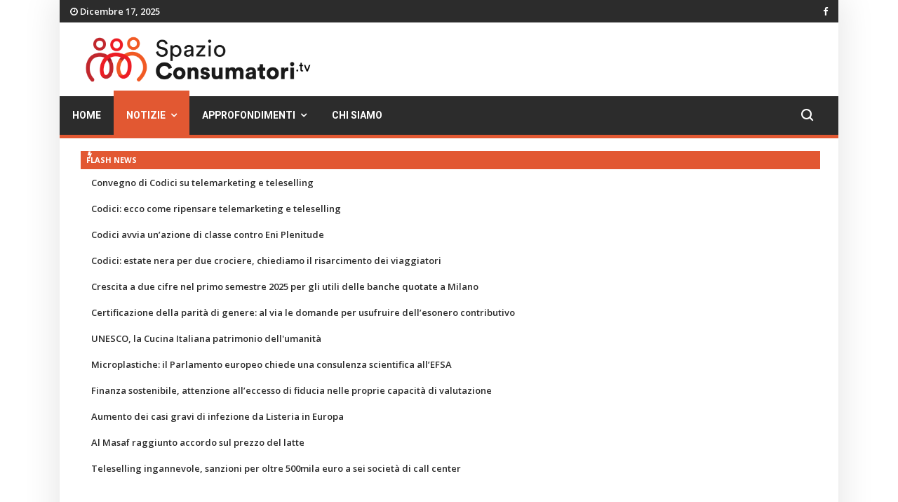

--- FILE ---
content_type: text/html; charset=utf-8
request_url: http://spazioconsumatori.tv/notizie/economia/contributi-a-fondo-perduto-per-la-ristorazione-collettiva-le-domande-partono-a-giugno.html
body_size: 17282
content:

<!doctype html>
<html lang="it-it" dir="ltr">
    <head>
        <meta charset="utf-8">
        <meta name="viewport" content="width=device-width, initial-scale=1, shrink-to-fit=no">
        <link rel="canonical" href="http://spazioconsumatori.tv/notizie/economia/contributi-a-fondo-perduto-per-la-ristorazione-collettiva-le-domande-partono-a-giugno.html">
        <base href="http://spazioconsumatori.tv/notizie/economia/contributi-a-fondo-perduto-per-la-ristorazione-collettiva-le-domande-partono-a-giugno.html" />
	<meta http-equiv="content-type" content="text/html; charset=utf-8" />
	<meta name="author" content="Stampa Spazioconsumatori.tv" />
	<meta name="description" content="Spazioconsumatori.tv è una web tv dedicata al mondo dei consumatori, si pone l’obiettivo di offrire agli utenti servizi informativi, inchieste, testimonianze degli utenti e pareri di esperti sul tema del consumerismo." />
	<meta name="generator" content="Joomla! - Open Source Content Management" />
	<title>Spazioconsumatori - Contributi a fondo perduto per la ristorazione collettiva, le domande partono a giugno</title>
	<link href="/templates/ts_newslinen/images/favicon.ico" rel="shortcut icon" type="image/vnd.microsoft.icon" />
	<link href="/templates/ts_newslinen/favicon.ico" rel="shortcut icon" type="image/vnd.microsoft.icon" />
	<link href="http://spazioconsumatori.tv/component/search/?Itemid=115&amp;layout=blog&amp;catid=17&amp;id=2784&amp;format=opensearch" rel="search" title="Vai Spazioconsumatori" type="application/opensearchdescription+xml" />
	<link href="//fonts.googleapis.com/css?family=Open+Sans:100,100i,300,300i,400,400i,500,500i,700,700i,900,900i&amp;display=swap&amp;subset=cyrillic-ext" rel="stylesheet" type="text/css" />
	<link href="//fonts.googleapis.com/css?family=Roboto:100,100i,300,300i,400,400i,500,500i,700,700i,900,900i&amp;display=swap&amp;subset=cyrillic-ext" rel="stylesheet" type="text/css" />
	<link href="//fonts.googleapis.com/css?family=Heebo:100,100i,300,300i,400,400i,500,500i,700,700i,900,900i&amp;display=swap&amp;subset=latin" rel="stylesheet" type="text/css" />
	<link href="//fonts.googleapis.com/css?family=Heebo:100,100i,300,300i,400,400i,500,500i,700,700i,900,900i&amp;display=swap&amp;subset=hebrew" rel="stylesheet" type="text/css" />
	<link href="/templates/ts_newslinen/css/bootstrap.min.css" rel="stylesheet" type="text/css" />
	<link href="/templates/ts_newslinen/css/font-awesome.min.css" rel="stylesheet" type="text/css" />
	<link href="/templates/ts_newslinen/css/icofonts.css" rel="stylesheet" type="text/css" />
	<link href="/templates/ts_newslinen/css/owlcarousel.min.css" rel="stylesheet" type="text/css" />
	<link href="/templates/ts_newslinen/css/jquery.mCustomScrollbar.css" rel="stylesheet" type="text/css" />
	<link href="/templates/ts_newslinen/css/template.css" rel="stylesheet" type="text/css" />
	<link href="/templates/ts_newslinen/css/presets/default.css" rel="stylesheet" type="text/css" />
	<link href="/components/com_sppagebuilder/assets/css/font-awesome-5.min.css" rel="stylesheet" type="text/css" />
	<link href="/components/com_sppagebuilder/assets/css/font-awesome-v4-shims.css" rel="stylesheet" type="text/css" />
	<link href="/components/com_sppagebuilder/assets/css/animate.min.css" rel="stylesheet" type="text/css" />
	<link href="/components/com_sppagebuilder/assets/css/sppagebuilder.css" rel="stylesheet" type="text/css" />
	<link href="/components/com_sppagebuilder/assets/css/magnific-popup.css" rel="stylesheet" type="text/css" />
	<link href="/components/com_sppagebuilder/assets/css/jquery.bxslider.min.css" rel="stylesheet" type="text/css" />
	<link href="//fonts.googleapis.com/css?family=Open+Sans:100,100italic,200,200italic,300,300italic,400,400italic,500,500italic,600,600italic,700,700italic,800,800italic,900,900italic&display=swap" rel="stylesheet" type="text/css" />
	<style type="text/css">
body.site {background-image: url(/images/demo/main-bg.png);background-repeat: repeat;background-size: cover;background-attachment: fixed;background-position: 0 0;}#sp-footer .sp-copyright {
    font-size: 13px;
}
.body-innerwrapper {
    box-shadow: 0px 0px 45px 5px rgba(0, 0, 0, 0.10);
}
body.site {
    background-image: none;
    background-repeat: repeat;
    background-size: cover;
    background-attachment: fixed;
    background-position: 0 0;
}
.ts-news-tab.bg-cerulean .sppb-tab .sppb-nav li.active a {
    color: #0ab3af !important;
}
.ts-news-tab.bg-cerulean .sppb-tab .sppb-nav li.active a::after {
    border-bottom: 5px solid #0ab3af !important;
}
.ts-news-tab.bg-cerulean .sppb-tab-content .sppb-addon-content .page-content .sppb-column-addons .sppb-addon-articles .sppb-addon-article .sppb-article-meta span.sppb-meta-category a {
    background: #0ab3af !important;
}
.main-slider-item .item .sppb-meta-category {
    width: 250px;
}
.owl-nav .owl-prev{
 left:0 !important;
 right: auto !important;
}
.post-content{
direction: ltr;
}
.item .post-overlay-content {
    left: 0;
}
#column-id-1538645611932 .ts-grid-content .sppb-addon-article {
    width: 215px;
}
@media screen and (max-width: 1199px) {
#column-id-1538645611932 .ts-grid-content .sppb-addon-article {
    width: 185px;
}
}
@media screen and (max-width: 991px) {
#column-id-1538645611932 .ts-grid-content .sppb-addon-article {
    width: 100%;
}
}
.ts-col-block .ts-grid-content .sppb-article-meta .sppb-meta-category a {
    margin-left: 0px;
    top: 0;
}
.sppb-addon-articles .sppb-article-meta {
    margin: -5px 0px 5px;
}body{font-family: 'Open Sans', sans-serif;font-size: 16px;font-weight: 400;font-style: normal;}
h1{font-family: 'Roboto', sans-serif;font-size: 36px;font-weight: 500;font-style: normal;}
h2{font-family: 'Roboto', sans-serif;font-size: 36px;font-weight: 500;}
h3{font-family: 'Roboto', sans-serif;font-size: 24px;font-weight: 500;}
h4{font-family: 'Roboto', sans-serif;font-size: 20px;font-weight: 500;font-style: normal;}
.sp-megamenu-parent > li > a, .sp-megamenu-parent > li > span, .sp-megamenu-parent .sp-dropdown li.sp-menu-item > a{font-family: 'Heebo', sans-serif;font-weight: 700;}
.nspInfo .nspCategory, .sppb-meta-category .nspCategory,
.ts-post-tab-list .sppb-nav-tabs li a,
.ts-bottom-social ul li a .ts-social-title,
.btn,
.sppb-meta-category a{font-family: 'Heebo', sans-serif;}
.logo-image {height:65px;}#sp-top-bar{ background-color:#2c2c2c;color:#ffffff;padding:4px 0px 4px 0px; }#sp-top-bar a{color:#ffffff;}#sp-logo-area{ background-color:#ffffff;padding:20px 15px 20px 20px;margin:0px 0px 0px 0px; }#sp-menu{ background-color:#2c2c2c;padding:0px; }#sp-breaking{ background-color:#ffffff;padding:6px 13px 7px 15px; }#sp-main-body{ background-color:#ffffff; }#sp-bottom{ background-color:#000000;padding:0px 0px;margin:40px 0px 0px; }#sp-footer{ background-color:#171717;color:#ffffff;padding:20px 0; }#sp-footer a{color:#ffffff;}
	</style>
	<script type="application/json" class="joomla-script-options new">{"csrf.token":"d9b1ba00d3bc744c568d28bb3689ad79","system.paths":{"root":"","base":""}}</script>
	<script src="/media/jui/js/jquery.min.js?768a9c59ccd24347a3cc88aa4f70638d" type="text/javascript"></script>
	<script src="/media/jui/js/jquery-noconflict.js?768a9c59ccd24347a3cc88aa4f70638d" type="text/javascript"></script>
	<script src="/media/jui/js/jquery-migrate.min.js?768a9c59ccd24347a3cc88aa4f70638d" type="text/javascript"></script>
	<script src="/media/system/js/caption.js?768a9c59ccd24347a3cc88aa4f70638d" type="text/javascript"></script>
	<script src="/templates/ts_newslinen/js/popper.min.js" type="text/javascript"></script>
	<script src="/templates/ts_newslinen/js/bootstrap.min.js" type="text/javascript"></script>
	<script src="/templates/ts_newslinen/js/owl-carousel.2.3.0.min.js" type="text/javascript"></script>
	<script src="/templates/ts_newslinen/js/jquery.mCustomScrollbar.concat.min.js" type="text/javascript"></script>
	<script src="/templates/ts_newslinen/js/main.js" type="text/javascript"></script>
	<script src="/components/com_sppagebuilder/assets/js/jquery.parallax.js" type="text/javascript"></script>
	<script src="/components/com_sppagebuilder/assets/js/sppagebuilder.js" type="text/javascript"></script>
	<script src="/components/com_sppagebuilder/assets/js/jquery.magnific-popup.min.js" type="text/javascript"></script>
	<script src="/components/com_sppagebuilder/assets/js/jquery.bxslider.min.js" type="text/javascript"></script>
	<script src="/media/system/js/core.js?768a9c59ccd24347a3cc88aa4f70638d" type="text/javascript"></script>
	<script type="text/javascript">
jQuery(function($){ initTooltips(); $("body").on("subform-row-add", initTooltips); function initTooltips (event, container) { container = container || document;$(container).find(".hasTooltip").tooltip({"html": true,"container": "body"});} });jQuery(window).on('load',  function() {
				new JCaption('img.caption');
			});;(function ($) {
	$.ajaxSetup({
		headers: {
			'X-CSRF-Token': Joomla.getOptions('csrf.token')
		}
	});
})(jQuery);template="ts_newslinen";
				jQuery(document).on("ready", function(){
					"use strict";
					jQuery("#sppb-addon-1538479369250 .sppb-articles-ticker-content").bxSlider({
						minSlides: 1,
						maxSlides: 1,
						mode: "vertical",
						speed: 500,
						pager: false,
						prevText: "<i aria-hidden='true' class='fa fa-angle-left'></i>",
						nextText: "<i aria-hidden='true' class='fa fa-angle-right'></i>",
						nextSelector: "#sppb-addon-1538479369250 .sppb-articles-ticker-right-control",
						prevSelector: "#sppb-addon-1538479369250 .sppb-articles-ticker-left-control",
						auto: true,
						adaptiveHeight:true,
						autoHover: true,
						touchEnabled:false,
						autoStart:true,
					});
				});
			
	</script>
	<meta property="og:image" content="http://spazioconsumatori.tv/images/agenzia_entrate2c.jpg" />
	<meta property="og:type" content="article" />
	<meta property="og:url" content="http://spazioconsumatori.tv/notizie/economia/contributi-a-fondo-perduto-per-la-ristorazione-collettiva-le-domande-partono-a-giugno.html" />
	<meta property="og:title" content="Contributi a fondo perduto per la ristorazione collettiva, le domande partono a giugno" />
	<meta property="og:description" content="Arrivano le istruzioni operative per accedere al contributo a fondo perduto per la ristorazione collettiva previsto dal Dl Sostegni bis (Dl n...." />
	<meta property="og:site_name" content="Spazioconsumatori" />
	<meta name="twitter:description" content="Arrivano le istruzioni operative per accedere al contributo a fondo perduto per la ristorazione collettiva previsto dal Dl Sostegni bis (Dl n...." />
	<meta name="twitter:card" content="summary_large_image" />
	<meta property="og:site_name" content="Spazioconsumatori" />

<meta property="og:title" content="Spazioconsumatori - Contributi a fondo perduto per la ristorazione collettiva, le domande partono a giugno" />

<meta property="og:url" content="http://spazioconsumatori.tv/notizie/economia/contributi-a-fondo-perduto-per-la-ristorazione-collettiva-le-domande-partono-a-giugno.html" />

<meta property="og:type" content="article"/>

<meta property="og:description" content="Spazioconsumatori.tv è una web tv dedicata al mondo dei consumatori, si pone l’obiettivo di offrire agli utenti servizi informativi, inchieste, testimonianze degli utenti e pareri di esperti sul tema del consumerismo." />

<meta property="og:locale" content="it_IT" />

    </head>
    <body class="site helix-ultimate com-content view-article layout-blog task-none itemid-115 it-it ltr sticky-header layout-boxed offcanvas-init offcanvs-position-right">
    
    <div class="body-wrapper">
        <div class="body-innerwrapper">
                        <section id="sp-top-bar"class="ts-top-bar-classic d-none d-sm-none d-md-block"><div class="container"><div class="container-inner"><div class="row"><div id="sp-top1" class="col-lg-2 "><div class="sp-column "><div class="sp-module "><div class="sp-module-content">
<div id="ts_date155" class="ts_date_area ">
	<i class="fa fa-clock-o"> </i>
 	Dicembre 17, 2025</div></div></div></div></div><div id="sp-top-menu" class="col-lg-3  d-md-none d-lg-block"><div class="sp-column "></div></div><div id="sp-top3" class="col-lg-7 "><div class="sp-column ts-top-social text-right"><ul class="social-icons"><li class="social-icon-facebook"><a target="_blank" href="https://www.facebook.com/pages/spazioconsumatoritv/224199837597995?fref=ts" aria-label="facebook"><span class="fa fa-facebook" aria-hidden="true"></span></a></li></ul></div></div></div></div></div></section><section id="sp-logo-area"><div class="container"><div class="container-inner"><div class="row"><div id="sp-logo" class="col-md-6 col-lg-4 "><div class="sp-column "><div class="logo"><a href="/"><img class="logo-image" src="/images/logo/sc_color.png" alt="Spazioconsumatori"></a></div></div></div><div id="sp-top-banner-2" class="col-md-6 col-lg-8 d-none d-sm-none d-md-block"><div class="sp-column "><div class="sp-module "><div class="sp-module-content">

<div class="custom"  >
	</div>
</div></div></div></div></div></div></div></section><section id="sp-menu"class="ts-nav-box"><div class="container"><div class="container-inner"><div class="row"><div id="sp-menu" class="col-8 col-md-11 col-lg-11 "><div class="sp-column ts-menu"><nav class="sp-megamenu-wrapper" role="navigation"><a id="offcanvas-toggler" aria-label="Navigation" class="offcanvas-toggler-right d-block d-lg-none" href="#"><i class="fa fa-bars" aria-hidden="true" title="Navigation"></i></a><ul class="sp-megamenu-parent menu-animation-fade-up d-none d-lg-block"><li class="sp-menu-item"><a  href="/" >Home</a></li><li class="sp-menu-item sp-has-child current-item active"><a  href="/notizie.html" >Notizie</a><div class="sp-dropdown sp-dropdown-main sp-dropdown-mega sp-menu-full container" style=""><div class="sp-dropdown-inner"><div class="row"><div class="col-sm-12"><ul class="sp-mega-group"><li class="item-174 module "><div class="sp-module "><div class="sp-module-content"><div class="mod-sppagebuilder  sp-page-builder" data-module_id="174">
	<div class="page-content">
		<div id="section-id-1540296208463" class="sppb-section" ><div class="sppb-container-inner"><div class="sppb-row"><div class="sppb-col-md-12" id="column-wrap-id-1540296208462"><div id="column-id-1540296208462" class="sppb-column" ><div class="sppb-column-addons"><div id="sppb-addon-wrapper-1540296208466" class="sppb-addon-wrapper"><div id="sppb-addon-1540296208466" class="clearfix "     ><div class="sppb-addon sppb-addon-tab ts-lifestyle-tab-menu"><div class="sppb-addon-content sppb-tab sppb-custom-tab sppb-tab-nav-left"><ul class="sppb-nav sppb-nav-custom" role="tablist"><li class="active"><a data-toggle="sppb-tab" id="sppb-content-1540296208466" class="left " href="#sppb-tab-1540296208466" role="tab" aria-controls="sppb-tab-1540296208466" aria-selected="true"> Acquisti </a></li><li class=""><a data-toggle="sppb-tab" id="sppb-content-1540296208467" class="left " href="#sppb-tab-1540296208467" role="tab" aria-controls="sppb-tab-1540296208467" aria-selected="false"> Auto </a></li><li class=""><a data-toggle="sppb-tab" id="sppb-content-1540296208468" class="left " href="#sppb-tab-1540296208468" role="tab" aria-controls="sppb-tab-1540296208468" aria-selected="false"> Bollette </a></li><li class=""><a data-toggle="sppb-tab" id="sppb-content-1540296208469" class="left " href="#sppb-tab-1540296208469" role="tab" aria-controls="sppb-tab-1540296208469" aria-selected="false"> Economia </a></li><li class=""><a data-toggle="sppb-tab" id="sppb-content-1540296208470" class="left " href="#sppb-tab-1540296208470" role="tab" aria-controls="sppb-tab-1540296208470" aria-selected="false"> Viaggi </a></li></ul><div class="sppb-tab-content sppb-tab-custom-content"><div id="sppb-tab-1540296208466" class="sppb-tab-pane sppb-fade active in" role="tabpanel" aria-labelledby="sppb-content-1540296208466"><div id="sppb-addon-wrapper-1615385771863" class="sppb-addon-wrapper"><div id="sppb-addon-1615385771863" class="clearfix "     ><div class="sppb-addon sppb-addon-articles "><div class="sppb-addon-content"><div class="sppb-row"><div class="sppb-col-sm-4"><div class="sppb-addon-article"><a href="/notizie/acquisti-ed-e-commerce/teleselling-ingannevole-sanzioni-per-oltre-500mila-euro-a-sei-societa-di-call-center.html" itemprop="url" class="post-thumb"><img class="sppb-img-responsive" src="/images/telemarketing-selvaggio.jpg" alt="Teleselling ingannevole, sanzioni per oltre 500mila euro a sei società di call center" itemprop="thumbnailUrl"></a><h3><a href="/notizie/acquisti-ed-e-commerce/teleselling-ingannevole-sanzioni-per-oltre-500mila-euro-a-sei-societa-di-call-center.html" itemprop="url">Teleselling ingannevole, sanzioni per oltre 500mila euro a sei società di call center</a></h3></div></div><div class="sppb-col-sm-4"><div class="sppb-addon-article"><a href="/notizie/acquisti-ed-e-commerce/agcm-avviata-istruttoria-nei-confronti-di-citizen-e-di-swatch.html" itemprop="url" class="post-thumb"><img class="sppb-img-responsive" src="/images/osservatorio-mic.jpg" alt="Agcm: avviata istruttoria nei confronti di Citizen e di Swatch" itemprop="thumbnailUrl"></a><h3><a href="/notizie/acquisti-ed-e-commerce/agcm-avviata-istruttoria-nei-confronti-di-citizen-e-di-swatch.html" itemprop="url">Agcm: avviata istruttoria nei confronti di Citizen e di Swatch</a></h3></div></div><div class="sppb-col-sm-4"><div class="sppb-addon-article"><a href="/notizie/acquisti-ed-e-commerce/antitrust-multa-talea.html" itemprop="url" class="post-thumb"><img class="sppb-img-responsive" src="/images/farmaci-contraffatti-aifa.jpg" alt="Antitrust multa Talea" itemprop="thumbnailUrl"></a><h3><a href="/notizie/acquisti-ed-e-commerce/antitrust-multa-talea.html" itemprop="url">Antitrust multa Talea</a></h3></div></div></div></div></div><style type="text/css">#sppb-addon-wrapper-1615385771863 {
margin:0px 0px 30px 0px;}
#sppb-addon-1615385771863 {
	box-shadow: 0 0 0 0 #ffffff;
}
#sppb-addon-1615385771863 {
}
#sppb-addon-1615385771863.sppb-element-loaded {
}
@media (min-width: 768px) and (max-width: 991px) {#sppb-addon-1615385771863 {}}@media (max-width: 767px) {#sppb-addon-1615385771863 {}}</style><style type="text/css"></style></div></div></div><div id="sppb-tab-1540296208467" class="sppb-tab-pane sppb-fade" role="tabpanel" aria-labelledby="sppb-content-1540296208467"><div id="sppb-addon-wrapper-1540360777465" class="sppb-addon-wrapper"><div id="sppb-addon-1540360777465" class="clearfix "     ><div class="sppb-addon sppb-addon-articles "><div class="sppb-addon-content"><div class="sppb-row"><div class="sppb-col-sm-4"><div class="sppb-addon-article"><a href="/notizie/auto-ed-assicurazioni/codici-novita-su-fwu-life-e-insinuazione-al-passivo.html" itemprop="url" class="post-thumb"><img class="sppb-img-responsive" src="/images/lussemburgo-bandiera.jpg" alt="Codici: novità su FWU Life e insinuazione al passivo" itemprop="thumbnailUrl"></a><h3><a href="/notizie/auto-ed-assicurazioni/codici-novita-su-fwu-life-e-insinuazione-al-passivo.html" itemprop="url">Codici: novità su FWU Life e insinuazione al passivo</a></h3></div></div><div class="sppb-col-sm-4"><div class="sppb-addon-article"><a href="/notizie/auto-ed-assicurazioni/da-ivass-uno-stop-per-sei.html" itemprop="url" class="post-thumb"><img class="sppb-img-responsive" src="/images/ivass-siti-irregolari.jpg" alt="Da Ivass uno stop per sei" itemprop="thumbnailUrl"></a><h3><a href="/notizie/auto-ed-assicurazioni/da-ivass-uno-stop-per-sei.html" itemprop="url">Da Ivass uno stop per sei</a></h3></div></div><div class="sppb-col-sm-4"><div class="sppb-addon-article"><a href="/notizie/auto-ed-assicurazioni/polizze-fideiussorie-gli-avvisi-di-ivass.html" itemprop="url" class="post-thumb"><img class="sppb-img-responsive" src="/images/assicurazioni-ania.jpg" alt="Polizze fideiussorie, gli avvisi di Ivass" itemprop="thumbnailUrl"></a><h3><a href="/notizie/auto-ed-assicurazioni/polizze-fideiussorie-gli-avvisi-di-ivass.html" itemprop="url">Polizze fideiussorie, gli avvisi di Ivass</a></h3></div></div></div></div></div><style type="text/css">#sppb-addon-wrapper-1540360777465 {
margin:0 0 0px 0;}
#sppb-addon-1540360777465 {
	box-shadow: 0 0 0 0 #ffffff;
}
#sppb-addon-1540360777465 {
}
#sppb-addon-1540360777465.sppb-element-loaded {
}
@media (min-width: 768px) and (max-width: 991px) {#sppb-addon-1540360777465 {}#sppb-addon-wrapper-1540360777465 {margin-top: 0;margin-right: 0;margin-bottom: 20px;margin-left: 0;}}@media (max-width: 767px) {#sppb-addon-1540360777465 {}#sppb-addon-wrapper-1540360777465 {margin-top: 0;margin-right: 0;margin-bottom: 10px;margin-left: 0;}}</style><style type="text/css"></style></div></div></div><div id="sppb-tab-1540296208468" class="sppb-tab-pane sppb-fade" role="tabpanel" aria-labelledby="sppb-content-1540296208468"><div id="sppb-addon-wrapper-1540360409949" class="sppb-addon-wrapper"><div id="sppb-addon-1540360409949" class="clearfix "     ><div class="sppb-addon sppb-addon-articles "><div class="sppb-addon-content"><div class="sppb-row"><div class="sppb-col-sm-4"><div class="sppb-addon-article"><h3><a href="/notizie/telefonia-e-tecnologia/convegno-di-codici-su-telemarketing-e-teleselling.html" itemprop="url">Convegno di Codici su telemarketing e teleselling</a></h3></div></div><div class="sppb-col-sm-4"><div class="sppb-addon-article"><a href="/notizie/telefonia-e-tecnologia/codici-ecco-come-ripensare-telemarketing-e-teleselling.html" itemprop="url" class="post-thumb"><img class="sppb-img-responsive" src="/images/convegno-telemarketing01.jpg" alt="Codici: ecco come ripensare telemarketing e teleselling " itemprop="thumbnailUrl"></a><h3><a href="/notizie/telefonia-e-tecnologia/codici-ecco-come-ripensare-telemarketing-e-teleselling.html" itemprop="url">Codici: ecco come ripensare telemarketing e teleselling </a></h3></div></div><div class="sppb-col-sm-4"><div class="sppb-addon-article"><a href="/notizie/bollette/codici-avvia-un-azione-di-classe-contro-eni-plenitude.html" itemprop="url" class="post-thumb"><img class="sppb-img-responsive" src="/images/acea-energia-mercato-tutelato-protesta-bollette.jpg" alt="Codici avvia un’azione di classe contro Eni Plenitude" itemprop="thumbnailUrl"></a><h3><a href="/notizie/bollette/codici-avvia-un-azione-di-classe-contro-eni-plenitude.html" itemprop="url">Codici avvia un’azione di classe contro Eni Plenitude</a></h3></div></div></div></div></div><style type="text/css">#sppb-addon-wrapper-1540360409949 {
margin:0 0 0px 0;}
#sppb-addon-1540360409949 {
	box-shadow: 0 0 0 0 #ffffff;
}
#sppb-addon-1540360409949 {
}
#sppb-addon-1540360409949.sppb-element-loaded {
}
@media (min-width: 768px) and (max-width: 991px) {#sppb-addon-1540360409949 {}#sppb-addon-wrapper-1540360409949 {margin-top: 0;margin-right: 0;margin-bottom: 20px;margin-left: 0;}}@media (max-width: 767px) {#sppb-addon-1540360409949 {}#sppb-addon-wrapper-1540360409949 {margin-top: 0;margin-right: 0;margin-bottom: 10px;margin-left: 0;}}</style><style type="text/css"></style></div></div></div><div id="sppb-tab-1540296208469" class="sppb-tab-pane sppb-fade" role="tabpanel" aria-labelledby="sppb-content-1540296208469"><div id="sppb-addon-wrapper-1540360777464" class="sppb-addon-wrapper"><div id="sppb-addon-1540360777464" class="clearfix "     ><div class="sppb-addon sppb-addon-articles "><div class="sppb-addon-content"><div class="sppb-row"><div class="sppb-col-sm-4"><div class="sppb-addon-article"><a href="/notizie/economia/crescita-a-due-cifre-nel-primo-semestre-2025-per-gli-utili-delle-banche-quotate-a-milano.html" itemprop="url" class="post-thumb"><img class="sppb-img-responsive" src="/images/banche-risparmiatori.jpg" alt="Crescita a due cifre nel primo semestre 2025 per gli utili delle banche quotate a Milano" itemprop="thumbnailUrl"></a><h3><a href="/notizie/economia/crescita-a-due-cifre-nel-primo-semestre-2025-per-gli-utili-delle-banche-quotate-a-milano.html" itemprop="url">Crescita a due cifre nel primo semestre 2025 per gli utili delle banche quotate a Milano</a></h3></div></div><div class="sppb-col-sm-4"><div class="sppb-addon-article"><a href="/notizie/economia/certificazione-della-parita-di-genere-al-via-le-domande-per-usufruire-dell-esonero-contributivo.html" itemprop="url" class="post-thumb"><img class="sppb-img-responsive" src="/images/sicilia-cessione-quinto-banca.jpg" alt="Certificazione della parità di genere: al via le domande per usufruire dell’esonero contributivo " itemprop="thumbnailUrl"></a><h3><a href="/notizie/economia/certificazione-della-parita-di-genere-al-via-le-domande-per-usufruire-dell-esonero-contributivo.html" itemprop="url">Certificazione della parità di genere: al via le domande per usufruire dell’esonero contributivo </a></h3></div></div><div class="sppb-col-sm-4"><div class="sppb-addon-article"><a href="/notizie/economia/finanza-sostenibile-attenzione-all-eccesso-di-fiducia-nelle-proprie-capacita-di-valutazione.html" itemprop="url" class="post-thumb"><img class="sppb-img-responsive" src="/images/soldi9c.jpg" alt="Finanza sostenibile, attenzione all’eccesso di fiducia nelle proprie capacità di valutazione" itemprop="thumbnailUrl"></a><h3><a href="/notizie/economia/finanza-sostenibile-attenzione-all-eccesso-di-fiducia-nelle-proprie-capacita-di-valutazione.html" itemprop="url">Finanza sostenibile, attenzione all’eccesso di fiducia nelle proprie capacità di valutazione</a></h3></div></div></div></div></div><style type="text/css">#sppb-addon-wrapper-1540360777464 {
margin:0 0 0px 0;}
#sppb-addon-1540360777464 {
	box-shadow: 0 0 0 0 #ffffff;
}
#sppb-addon-1540360777464 {
}
#sppb-addon-1540360777464.sppb-element-loaded {
}
@media (min-width: 768px) and (max-width: 991px) {#sppb-addon-1540360777464 {}#sppb-addon-wrapper-1540360777464 {margin-top: 0;margin-right: 0;margin-bottom: 20px;margin-left: 0;}}@media (max-width: 767px) {#sppb-addon-1540360777464 {}#sppb-addon-wrapper-1540360777464 {margin-top: 0;margin-right: 0;margin-bottom: 10px;margin-left: 0;}}</style><style type="text/css"></style></div></div></div><div id="sppb-tab-1540296208470" class="sppb-tab-pane sppb-fade" role="tabpanel" aria-labelledby="sppb-content-1540296208470"><div id="sppb-addon-wrapper-1540360777463" class="sppb-addon-wrapper"><div id="sppb-addon-1540360777463" class="clearfix "     ><div class="sppb-addon sppb-addon-articles "><div class="sppb-addon-content"><div class="sppb-row"><div class="sppb-col-sm-4"><div class="sppb-addon-article"><a href="/notizie/trasporti-e-turismo/codici-estate-nera-per-due-crociere-chiediamo-il-risarcimento-dei-viaggiatori.html" itemprop="url" class="post-thumb"><img class="sppb-img-responsive" src="/images/crociera-da-incubo.jpg" alt="Codici: estate nera per due crociere, chiediamo il risarcimento dei viaggiatori" itemprop="thumbnailUrl"></a><h3><a href="/notizie/trasporti-e-turismo/codici-estate-nera-per-due-crociere-chiediamo-il-risarcimento-dei-viaggiatori.html" itemprop="url">Codici: estate nera per due crociere, chiediamo il risarcimento dei viaggiatori</a></h3></div></div><div class="sppb-col-sm-4"><div class="sppb-addon-article"><a href="/notizie/trasporti-e-turismo/metrebus-cosa-cambia-per-gli-abbonati.html" itemprop="url" class="post-thumb"><img class="sppb-img-responsive" src="/images/autobus-tpl.jpg" alt="Metrebus, cosa cambia per gli abbonati" itemprop="thumbnailUrl"></a><h3><a href="/notizie/trasporti-e-turismo/metrebus-cosa-cambia-per-gli-abbonati.html" itemprop="url">Metrebus, cosa cambia per gli abbonati</a></h3></div></div><div class="sppb-col-sm-4"><div class="sppb-addon-article"><a href="/notizie/trasporti-e-turismo/codici-la-revisione-del-regolamento-sui-diritti-dei-passeggeri-aerei-e-un-opportunita-determinante-per-rafforzare-la-tutela-dei-consumatori-europei.html" itemprop="url" class="post-thumb"><img class="sppb-img-responsive" src="/images/voli3c.jpg" alt="Codici: la revisione del Regolamento sui Diritti dei Passeggeri Aerei  è un’opportunità determinante per rafforzare la tutela dei consumatori europei" itemprop="thumbnailUrl"></a><h3><a href="/notizie/trasporti-e-turismo/codici-la-revisione-del-regolamento-sui-diritti-dei-passeggeri-aerei-e-un-opportunita-determinante-per-rafforzare-la-tutela-dei-consumatori-europei.html" itemprop="url">Codici: la revisione del Regolamento sui Diritti dei Passeggeri Aerei  è un’opportunità determinante per rafforzare la tutela dei consumatori europei</a></h3></div></div></div></div></div><style type="text/css">#sppb-addon-wrapper-1540360777463 {
margin:0 0 0px 0;}
#sppb-addon-1540360777463 {
	box-shadow: 0 0 0 0 #ffffff;
}
#sppb-addon-1540360777463 {
}
#sppb-addon-1540360777463.sppb-element-loaded {
}
@media (min-width: 768px) and (max-width: 991px) {#sppb-addon-1540360777463 {}#sppb-addon-wrapper-1540360777463 {margin-top: 0;margin-right: 0;margin-bottom: 20px;margin-left: 0;}}@media (max-width: 767px) {#sppb-addon-1540360777463 {}#sppb-addon-wrapper-1540360777463 {margin-top: 0;margin-right: 0;margin-bottom: 10px;margin-left: 0;}}</style><style type="text/css"></style></div></div></div></div></div></div><style type="text/css">#sppb-addon-wrapper-1540296208466 {
margin:0 0 0px 0;}
#sppb-addon-1540296208466 {
	box-shadow: 0 0 0 0 #ffffff;
}
#sppb-addon-1540296208466 {
}
#sppb-addon-1540296208466.sppb-element-loaded {
}
@media (min-width: 768px) and (max-width: 991px) {#sppb-addon-1540296208466 {}#sppb-addon-wrapper-1540296208466 {margin-top: 0;margin-right: 0;margin-bottom: 20px;margin-left: 0;}}@media (max-width: 767px) {#sppb-addon-1540296208466 {}#sppb-addon-wrapper-1540296208466 {margin-top: 0;margin-right: 0;margin-bottom: 10px;margin-left: 0;}}</style><style type="text/css">#sppb-addon-1540296208466 .sppb-nav-custom > li.active > a,#sppb-addon-1540296208466 .sppb-nav-custom > li.active > a:hover,#sppb-addon-1540296208466 .sppb-nav-custom > li.active > a:focus {color: #d72924;background-color: #f3f3f3;}#sppb-addon-1540296208466 .sppb-nav-custom {width: 25%;padding-right: 15px;}#sppb-addon-1540296208466 .sppb-tab-custom-content {width:75%;padding-left: 15px;}#sppb-addon-1540296208466 .sppb-tab-custom-content > div {color: #232323;padding: 0px   0px;box-shadow:;}#sppb-addon-1540296208466 .sppb-nav-custom a {font-size: 14px;padding: 10px 10px 10px 10px;box-shadow:;}#sppb-addon-1540296208466 .sppb-nav-custom li {padding: 0px 0px 0px 0px;}#sppb-addon-1540296208466 .sppb-tab-icon {}#sppb-addon-1540296208466 .sppb-tab-image {}@media (min-width: 768px) and (max-width: 991px) {#sppb-addon-1540296208466 .sppb-nav-custom {width: 30%;padding-right: 15px;}#sppb-addon-1540296208466 .sppb-tab-custom-content {width:70%;padding-left: 15px;}#sppb-addon-1540296208466 .sppb-tab-custom-content > div {padding:    ;}#sppb-addon-1540296208466 .sppb-nav-custom a {}#sppb-addon-1540296208466 .sppb-nav-custom li {}#sppb-addon-1540296208466 .sppb-tab-icon {}#sppb-addon-1540296208466 .sppb-tab-image {}}@media (max-width: 767px) {#sppb-addon-1540296208466 .sppb-nav-custom {width: 30%;padding-right: 15px;}#sppb-addon-1540296208466 .sppb-tab-custom-content {width:70%;padding-left: 15px;}#sppb-addon-1540296208466 .sppb-tab-custom-content > div {padding:    ;}#sppb-addon-1540296208466 .sppb-nav-custom a {}#sppb-addon-1540296208466 .sppb-nav-custom li {}#sppb-addon-1540296208466 .sppb-tab-icon {}#sppb-addon-1540296208466 .sppb-tab-image {}}</style></div></div></div></div></div></div></div></div><style type="text/css">.sp-page-builder .page-content #section-id-1540296208463{padding-top:0px;padding-right:0px;padding-bottom:15px;padding-left:0px;margin-top:0px;margin-right:0px;margin-bottom:0px;margin-left:0px;}#column-id-1540296208462{box-shadow:0 0 0 0 #fff;}.sp-page-builder .page-content #section-id-1616661186062{padding:50px 0px 50px 0px;margin:0px 0px 0px 0px;box-shadow:0 0 0 0 #ffffff;}#column-id-1616661186061{box-shadow:0 0 0 0 #fff;}.sp-page-builder .page-content #section-id-1540296208463{padding-top:0px;padding-right:0px;padding-bottom:15px;padding-left:0px;margin-top:0px;margin-right:0px;margin-bottom:0px;margin-left:0px;}#column-id-1540296208462{box-shadow:0 0 0 0 #fff;}</style>	</div>
</div>
</div></div></li></ul></div></div></div></div></li><li class="sp-menu-item sp-has-child"><a  href="/approfondimenti.html" >Approfondimenti</a><div class="sp-dropdown sp-dropdown-main sp-dropdown-mega sp-menu-full container" style=""><div class="sp-dropdown-inner"><div class="row"><div class="col-sm-12"><ul class="sp-mega-group"><li class="item-213 module "><div class="sp-module "><div class="sp-module-content"><div class="mod-sppagebuilder  sp-page-builder" data-module_id="213">
	<div class="page-content">
		<div id="section-id-1616661186062" class="sppb-section" ><div class="sppb-container-inner"><div class="sppb-row"><div class="sppb-col-md-12" id="column-wrap-id-1616661186061"><div id="column-id-1616661186061" class="sppb-column" ><div class="sppb-column-addons"><div id="sppb-addon-wrapper-1616661186065" class="sppb-addon-wrapper"><div id="sppb-addon-1616661186065" class="clearfix "     ><div class="sppb-addon sppb-addon-tab ts-lifestyle-tab-menu"><div class="sppb-addon-content sppb-tab sppb-custom-tab sppb-tab-nav-left"><ul class="sppb-nav sppb-nav-custom" role="tablist"><li class="active"><a data-toggle="sppb-tab" id="sppb-content-1616661186065" class="left " href="#sppb-tab-1616661186065" role="tab" aria-controls="sppb-tab-1616661186065" aria-selected="true"> Ambiente </a></li><li class=""><a data-toggle="sppb-tab" id="sppb-content-1616661186066" class="left " href="#sppb-tab-1616661186066" role="tab" aria-controls="sppb-tab-1616661186066" aria-selected="false"> Casa </a></li><li class=""><a data-toggle="sppb-tab" id="sppb-content-1616661186067" class="left " href="#sppb-tab-1616661186067" role="tab" aria-controls="sppb-tab-1616661186067" aria-selected="false"> Legalità </a></li><li class=""><a data-toggle="sppb-tab" id="sppb-content-1616661186068" class="left " href="#sppb-tab-1616661186068" role="tab" aria-controls="sppb-tab-1616661186068" aria-selected="false"> Salute </a></li><li class=""><a data-toggle="sppb-tab" id="sppb-content-1616661186069" class="left " href="#sppb-tab-1616661186069" role="tab" aria-controls="sppb-tab-1616661186069" aria-selected="false"> Scuola </a></li></ul><div class="sppb-tab-content sppb-tab-custom-content"><div id="sppb-tab-1616661186065" class="sppb-tab-pane sppb-fade active in" role="tabpanel" aria-labelledby="sppb-content-1616661186065"><div id="sppb-addon-wrapper-1540360409949" class="sppb-addon-wrapper"><div id="sppb-addon-1540360409949" class="clearfix "     ><div class="sppb-addon sppb-addon-articles "><div class="sppb-addon-content"><div class="sppb-row"><div class="sppb-col-sm-4"><div class="sppb-addon-article"><a href="/notizie/ambiente/mediterraneo-da-record.html" itemprop="url" class="post-thumb"><img class="sppb-img-responsive" src="/images/mare-mediterraneo.jpg" alt="Mediterraneo da record" itemprop="thumbnailUrl"></a><h3><a href="/notizie/ambiente/mediterraneo-da-record.html" itemprop="url">Mediterraneo da record</a></h3></div></div><div class="sppb-col-sm-4"><div class="sppb-addon-article"><a href="/notizie/ambiente/mare-enea-lancia-l-allarme.html" itemprop="url" class="post-thumb"><img class="sppb-img-responsive" src="/images/mare-mediterraneo.jpg" alt="Mare, Enea lancia l'allarme" itemprop="thumbnailUrl"></a><h3><a href="/notizie/ambiente/mare-enea-lancia-l-allarme.html" itemprop="url">Mare, Enea lancia l'allarme</a></h3></div></div><div class="sppb-col-sm-4"><div class="sppb-addon-article"><a href="/notizie/ambiente/generation-trust-giovani-da-cinque-paesi-contro-il-cambiamento-climatico.html" itemprop="url" class="post-thumb"><img class="sppb-img-responsive" src="/images/clima-manifesto.jpg" alt="Generation Trust, giovani da cinque Paesi contro il cambiamento climatico" itemprop="thumbnailUrl"></a><h3><a href="/notizie/ambiente/generation-trust-giovani-da-cinque-paesi-contro-il-cambiamento-climatico.html" itemprop="url">Generation Trust, giovani da cinque Paesi contro il cambiamento climatico</a></h3></div></div></div></div></div><style type="text/css">#sppb-addon-wrapper-1540360409949 {
margin:0 0 0px 0;}
#sppb-addon-1540360409949 {
	box-shadow: 0 0 0 0 #ffffff;
}
#sppb-addon-1540360409949 {
}
#sppb-addon-1540360409949.sppb-element-loaded {
}
@media (min-width: 768px) and (max-width: 991px) {#sppb-addon-1540360409949 {}#sppb-addon-wrapper-1540360409949 {margin-top: 0;margin-right: 0;margin-bottom: 20px;margin-left: 0;}}@media (max-width: 767px) {#sppb-addon-1540360409949 {}#sppb-addon-wrapper-1540360409949 {margin-top: 0;margin-right: 0;margin-bottom: 10px;margin-left: 0;}}</style><style type="text/css"></style></div></div></div><div id="sppb-tab-1616661186066" class="sppb-tab-pane sppb-fade" role="tabpanel" aria-labelledby="sppb-content-1616661186066"><div id="sppb-addon-wrapper-1540360777464" class="sppb-addon-wrapper"><div id="sppb-addon-1540360777464" class="clearfix "     ><div class="sppb-addon sppb-addon-articles "><div class="sppb-addon-content"><div class="sppb-row"><div class="sppb-col-sm-4"><div class="sppb-addon-article"><a href="/notizie/casa-e-condominio/compravendite-immobiliari-online-i-dati-del-terzo-trimestre-2025.html" itemprop="url" class="post-thumb"><img class="sppb-img-responsive" src="/images/casa-chiave.jpg" alt="Compravendite immobiliari, online i dati del terzo trimestre 2025" itemprop="thumbnailUrl"></a><h3><a href="/notizie/casa-e-condominio/compravendite-immobiliari-online-i-dati-del-terzo-trimestre-2025.html" itemprop="url">Compravendite immobiliari, online i dati del terzo trimestre 2025</a></h3></div></div><div class="sppb-col-sm-4"><div class="sppb-addon-article"><a href="/notizie/casa-e-condominio/mappe-catastali-ora-i-cittadini-possono-consultarle-online.html" itemprop="url" class="post-thumb"><img class="sppb-img-responsive" src="/images/casa-architetto.jpg" alt="Mappe catastali, ora i cittadini possono consultarle online" itemprop="thumbnailUrl"></a><h3><a href="/notizie/casa-e-condominio/mappe-catastali-ora-i-cittadini-possono-consultarle-online.html" itemprop="url">Mappe catastali, ora i cittadini possono consultarle online</a></h3></div></div><div class="sppb-col-sm-4"><div class="sppb-addon-article"><a href="/notizie/casa-e-condominio/certificazione-energetica-2024-cresce-la-qualita-degli-edifici-in-italia.html" itemprop="url" class="post-thumb"><img class="sppb-img-responsive" src="/images/case-tetti.jpg" alt="Certificazione energetica 2024, cresce la qualità degli edifici in Italia" itemprop="thumbnailUrl"></a><h3><a href="/notizie/casa-e-condominio/certificazione-energetica-2024-cresce-la-qualita-degli-edifici-in-italia.html" itemprop="url">Certificazione energetica 2024, cresce la qualità degli edifici in Italia</a></h3></div></div></div></div></div><style type="text/css">#sppb-addon-wrapper-1540360777464 {
margin:0 0 0px 0;}
#sppb-addon-1540360777464 {
	box-shadow: 0 0 0 0 #ffffff;
}
#sppb-addon-1540360777464 {
}
#sppb-addon-1540360777464.sppb-element-loaded {
}
@media (min-width: 768px) and (max-width: 991px) {#sppb-addon-1540360777464 {}#sppb-addon-wrapper-1540360777464 {margin-top: 0;margin-right: 0;margin-bottom: 20px;margin-left: 0;}}@media (max-width: 767px) {#sppb-addon-1540360777464 {}#sppb-addon-wrapper-1540360777464 {margin-top: 0;margin-right: 0;margin-bottom: 10px;margin-left: 0;}}</style><style type="text/css"></style></div></div></div><div id="sppb-tab-1616661186067" class="sppb-tab-pane sppb-fade" role="tabpanel" aria-labelledby="sppb-content-1616661186067"><div id="sppb-addon-wrapper-1540360777465" class="sppb-addon-wrapper"><div id="sppb-addon-1540360777465" class="clearfix "     ><div class="sppb-addon sppb-addon-articles "><div class="sppb-addon-content"><div class="sppb-row"><div class="sppb-col-sm-4"><div class="sppb-addon-article"><a href="/notizie/diritti-e-legalita/cgia-mestre-con-le-feste-aumenta-il-rischio-usura.html" itemprop="url" class="post-thumb"><img class="sppb-img-responsive" src="/images/usura-soldi-busta.jpg" alt="Cgia Mestre: con le feste aumenta il rischio usura" itemprop="thumbnailUrl"></a><h3><a href="/notizie/diritti-e-legalita/cgia-mestre-con-le-feste-aumenta-il-rischio-usura.html" itemprop="url">Cgia Mestre: con le feste aumenta il rischio usura</a></h3></div></div><div class="sppb-col-sm-4"><div class="sppb-addon-article"><a href="/notizie/truffe-e-contraffazioni/consob-avverte-i-risparmiatori-attenzione-ai-tentativi-di-frode-tramite-false-e-mail-contenenti-riferimenti-illeciti-all-autorita.html" itemprop="url" class="post-thumb"><img class="sppb-img-responsive" src="/images/email-phishing.jpg" alt="Consob avverte i risparmiatori: attenzione ai tentativi di frode tramite false e-mail contenenti riferimenti illeciti all'Autorità " itemprop="thumbnailUrl"></a><h3><a href="/notizie/truffe-e-contraffazioni/consob-avverte-i-risparmiatori-attenzione-ai-tentativi-di-frode-tramite-false-e-mail-contenenti-riferimenti-illeciti-all-autorita.html" itemprop="url">Consob avverte i risparmiatori: attenzione ai tentativi di frode tramite false e-mail contenenti riferimenti illeciti all'Autorità </a></h3></div></div><div class="sppb-col-sm-4"><div class="sppb-addon-article"><div class="entry-video embed-responsive embed-responsive-16by9"><object class="embed-responsive-item" style="width:100%;height:100%;" data="//www.youtube.com/embed/W7kdueN_Ytc"><param name="movie" value="//www.youtube.com/embed/W7kdueN_Ytc"><param name="wmode" value="transparent" /><param name="allowFullScreen" value="true"><param name="allowScriptAccess" value="always"></param><embed src="//www.youtube.com/embed/W7kdueN_Ytc" type="application/x-shockwave-flash" allowscriptaccess="always"></embed></object></div><h3><a href="/notizie/diritti-e-legalita/forum-su-diritti-digitali-e-collettivi.html" itemprop="url">Forum su diritti digitali e collettivi</a></h3></div></div></div></div></div><style type="text/css">#sppb-addon-wrapper-1540360777465 {
margin:0 0 0px 0;}
#sppb-addon-1540360777465 {
	box-shadow: 0 0 0 0 #ffffff;
}
#sppb-addon-1540360777465 {
}
#sppb-addon-1540360777465.sppb-element-loaded {
}
@media (min-width: 768px) and (max-width: 991px) {#sppb-addon-1540360777465 {}#sppb-addon-wrapper-1540360777465 {margin-top: 0;margin-right: 0;margin-bottom: 20px;margin-left: 0;}}@media (max-width: 767px) {#sppb-addon-1540360777465 {}#sppb-addon-wrapper-1540360777465 {margin-top: 0;margin-right: 0;margin-bottom: 10px;margin-left: 0;}}</style><style type="text/css"></style></div></div></div><div id="sppb-tab-1616661186068" class="sppb-tab-pane sppb-fade" role="tabpanel" aria-labelledby="sppb-content-1616661186068"><div id="sppb-addon-wrapper-1540360777463" class="sppb-addon-wrapper"><div id="sppb-addon-1540360777463" class="clearfix "     ><div class="sppb-addon sppb-addon-articles "><div class="sppb-addon-content"><div class="sppb-row"><div class="sppb-col-sm-4"><div class="sppb-addon-article"><a href="/notizie/alimentazione/unesco-la-cucina-italiana-patrimonio-dell-umanita.html" itemprop="url" class="post-thumb"><img class="sppb-img-responsive" src="/images/cibo-alimentazione.jpg" alt="UNESCO, la Cucina Italiana patrimonio dell'umanità" itemprop="thumbnailUrl"></a><h3><a href="/notizie/alimentazione/unesco-la-cucina-italiana-patrimonio-dell-umanita.html" itemprop="url">UNESCO, la Cucina Italiana patrimonio dell'umanità</a></h3></div></div><div class="sppb-col-sm-4"><div class="sppb-addon-article"><a href="/notizie/salute/microplastiche-il-parlamento-europeo-chiede-una-consulenza-scientifica-all-efsa.html" itemprop="url" class="post-thumb"><img class="sppb-img-responsive" src="/images/microplastica-cannuccia.jpg" alt="Microplastiche: il Parlamento europeo chiede una consulenza scientifica all’EFSA" itemprop="thumbnailUrl"></a><h3><a href="/notizie/salute/microplastiche-il-parlamento-europeo-chiede-una-consulenza-scientifica-all-efsa.html" itemprop="url">Microplastiche: il Parlamento europeo chiede una consulenza scientifica all’EFSA</a></h3></div></div><div class="sppb-col-sm-4"><div class="sppb-addon-article"><a href="/notizie/salute/aumento-dei-casi-gravi-di-infezione-da-listeria-in-europa.html" itemprop="url" class="post-thumb"><img class="sppb-img-responsive" src="/images/salute-medico-paziente.jpg" alt="Aumento dei casi gravi di infezione da Listeria in Europa" itemprop="thumbnailUrl"></a><h3><a href="/notizie/salute/aumento-dei-casi-gravi-di-infezione-da-listeria-in-europa.html" itemprop="url">Aumento dei casi gravi di infezione da Listeria in Europa</a></h3></div></div></div></div></div><style type="text/css">#sppb-addon-wrapper-1540360777463 {
margin:0 0 0px 0;}
#sppb-addon-1540360777463 {
	box-shadow: 0 0 0 0 #ffffff;
}
#sppb-addon-1540360777463 {
}
#sppb-addon-1540360777463.sppb-element-loaded {
}
@media (min-width: 768px) and (max-width: 991px) {#sppb-addon-1540360777463 {}#sppb-addon-wrapper-1540360777463 {margin-top: 0;margin-right: 0;margin-bottom: 20px;margin-left: 0;}}@media (max-width: 767px) {#sppb-addon-1540360777463 {}#sppb-addon-wrapper-1540360777463 {margin-top: 0;margin-right: 0;margin-bottom: 10px;margin-left: 0;}}</style><style type="text/css"></style></div></div></div><div id="sppb-tab-1616661186069" class="sppb-tab-pane sppb-fade" role="tabpanel" aria-labelledby="sppb-content-1616661186069"><div id="sppb-addon-wrapper-1615385771863" class="sppb-addon-wrapper"><div id="sppb-addon-1615385771863" class="clearfix "     ><div class="sppb-addon sppb-addon-articles "><div class="sppb-addon-content"><div class="sppb-row"><div class="sppb-col-sm-4"><div class="sppb-addon-article"><a href="/notizie/scuola-ed-universita/maturita-la-riforma-e-legge.html" itemprop="url" class="post-thumb"><img class="sppb-img-responsive" src="/images/scuola-esami-maturita.jpg" alt="Maturità, la riforma è legge" itemprop="thumbnailUrl"></a><h3><a href="/notizie/scuola-ed-universita/maturita-la-riforma-e-legge.html" itemprop="url">Maturità, la riforma è legge</a></h3></div></div><div class="sppb-col-sm-4"><div class="sppb-addon-article"><a href="/notizie/scuola-ed-universita/una-vita-da-social-fa-13.html" itemprop="url" class="post-thumb"><img class="sppb-img-responsive" src="/images/influencer-social.jpg" alt="Una vita da social fa 13" itemprop="thumbnailUrl"></a><h3><a href="/notizie/scuola-ed-universita/una-vita-da-social-fa-13.html" itemprop="url">Una vita da social fa 13</a></h3></div></div><div class="sppb-col-sm-4"><div class="sppb-addon-article"><a href="/notizie/scuola-ed-universita/al-via-l-anno-scolastico-2025-2026.html" itemprop="url" class="post-thumb"><img class="sppb-img-responsive" src="/images/scuola-istituto.jpg" alt="Al via l'anno scolastico 2025/2026" itemprop="thumbnailUrl"></a><h3><a href="/notizie/scuola-ed-universita/al-via-l-anno-scolastico-2025-2026.html" itemprop="url">Al via l'anno scolastico 2025/2026</a></h3></div></div></div></div></div><style type="text/css">#sppb-addon-wrapper-1615385771863 {
margin:0px 0px 30px 0px;}
#sppb-addon-1615385771863 {
	box-shadow: 0 0 0 0 #ffffff;
}
#sppb-addon-1615385771863 {
}
#sppb-addon-1615385771863.sppb-element-loaded {
}
@media (min-width: 768px) and (max-width: 991px) {#sppb-addon-1615385771863 {}}@media (max-width: 767px) {#sppb-addon-1615385771863 {}}</style><style type="text/css"></style></div></div></div></div></div></div><style type="text/css">#sppb-addon-wrapper-1616661186065 {
margin:0 0 0px 0;}
#sppb-addon-1616661186065 {
	box-shadow: 0 0 0 0 #ffffff;
}
#sppb-addon-1616661186065 {
}
#sppb-addon-1616661186065.sppb-element-loaded {
}
@media (min-width: 768px) and (max-width: 991px) {#sppb-addon-1616661186065 {}#sppb-addon-wrapper-1616661186065 {margin-top: 0;margin-right: 0;margin-bottom: 20px;margin-left: 0;}}@media (max-width: 767px) {#sppb-addon-1616661186065 {}#sppb-addon-wrapper-1616661186065 {margin-top: 0;margin-right: 0;margin-bottom: 10px;margin-left: 0;}}</style><style type="text/css">#sppb-addon-1616661186065 .sppb-nav-custom > li.active > a,#sppb-addon-1616661186065 .sppb-nav-custom > li.active > a:hover,#sppb-addon-1616661186065 .sppb-nav-custom > li.active > a:focus {color: #d72924;background-color: #f3f3f3;}#sppb-addon-1616661186065 .sppb-nav-custom {width: 25%;padding-right: 15px;}#sppb-addon-1616661186065 .sppb-tab-custom-content {width:75%;padding-left: 15px;}#sppb-addon-1616661186065 .sppb-tab-custom-content > div {color: #232323;padding: 0px   0px;box-shadow:;}#sppb-addon-1616661186065 .sppb-nav-custom a {font-size: 14px;padding: 10px 10px 10px 10px;box-shadow:;}#sppb-addon-1616661186065 .sppb-nav-custom li {padding: 0px 0px 0px 0px;}#sppb-addon-1616661186065 .sppb-tab-icon {}#sppb-addon-1616661186065 .sppb-tab-image {}@media (min-width: 768px) and (max-width: 991px) {#sppb-addon-1616661186065 .sppb-nav-custom {width: 30%;padding-right: 15px;}#sppb-addon-1616661186065 .sppb-tab-custom-content {width:70%;padding-left: 15px;}#sppb-addon-1616661186065 .sppb-tab-custom-content > div {padding:    ;}#sppb-addon-1616661186065 .sppb-nav-custom a {}#sppb-addon-1616661186065 .sppb-nav-custom li {}#sppb-addon-1616661186065 .sppb-tab-icon {}#sppb-addon-1616661186065 .sppb-tab-image {}}@media (max-width: 767px) {#sppb-addon-1616661186065 .sppb-nav-custom {width: 30%;padding-right: 15px;}#sppb-addon-1616661186065 .sppb-tab-custom-content {width:70%;padding-left: 15px;}#sppb-addon-1616661186065 .sppb-tab-custom-content > div {padding:    ;}#sppb-addon-1616661186065 .sppb-nav-custom a {}#sppb-addon-1616661186065 .sppb-nav-custom li {}#sppb-addon-1616661186065 .sppb-tab-icon {}#sppb-addon-1616661186065 .sppb-tab-image {}}</style></div></div></div></div></div></div></div></div><style type="text/css">.sp-page-builder .page-content #section-id-1540296208463{padding-top:0px;padding-right:0px;padding-bottom:15px;padding-left:0px;margin-top:0px;margin-right:0px;margin-bottom:0px;margin-left:0px;}#column-id-1540296208462{box-shadow:0 0 0 0 #fff;}.sp-page-builder .page-content #section-id-1616661186062{padding:50px 0px 50px 0px;margin:0px 0px 0px 0px;box-shadow:0 0 0 0 #ffffff;}#column-id-1616661186061{box-shadow:0 0 0 0 #fff;}.sp-page-builder .page-content #section-id-1540296208463{padding-top:0px;padding-right:0px;padding-bottom:15px;padding-left:0px;margin-top:0px;margin-right:0px;margin-bottom:0px;margin-left:0px;}#column-id-1540296208462{box-shadow:0 0 0 0 #fff;}.sp-page-builder .page-content #section-id-1616661186062{padding:50px 0px 50px 0px;margin:0px 0px 0px 0px;box-shadow:0 0 0 0 #ffffff;}#column-id-1616661186061{box-shadow:0 0 0 0 #fff;}</style>	</div>
</div>
</div></div></li></ul></div></div></div></div></li><li class="sp-menu-item"><a  href="/travet.html" >Chi Siamo</a></li></ul></nav></div></div><div id="sp-search" class="col-lg-1 "><div class="sp-column "><div class="sp-module  ts-search"><div class="sp-module-content">
<div class="nav-search-icon">
	<i class="icon icon-search"></i>
</div>

<div class="nav-search-form" style="display: none;">
	<div class="search ts-search">
		<form action="/notizie.html" method="post">
			<input name="searchword" id="mod-search-searchword" maxlength="200"  class="inputbox search-query" type="text" size="0" placeholder="Type and hit ENTER" /><span class="search-close">×</span>			<input type="hidden" name="task" value="search" />
			<input type="hidden" name="option" value="com_search" />
			<input type="hidden" name="Itemid" value="115" />
		</form>
	</div>
</div></div></div></div></div></div></div></div></section><section id="sp-breaking"><div class="container"><div class="container-inner"><div class="row"><div id="sp-breaking" class="col-lg-12 "><div class="sp-column "><div class="sp-module "><div class="sp-module-content"><div class="mod-sppagebuilder  sp-page-builder" data-module_id="105">
	<div class="page-content">
		<div id="section-id-1538479369247" class="sppb-section" ><div class="sppb-container-inner"><div class="sppb-row"><div class="sppb-col-md-12" id="column-wrap-id-1538479369246"><div id="column-id-1538479369246" class="sppb-column" ><div class="sppb-column-addons"><div id="sppb-addon-wrapper-1538479369250" class="sppb-addon-wrapper"><div id="sppb-addon-1538479369250" class="clearfix "     ><div class="sppb-addon sppb-addon-articles-ticker ts-breaking-news"><div class="sppb-addon-content"><div class="sppb-articles-ticker-wrap" data-speed="500"><div class="sppb-articles-ticker-heading">Flash News</div><div class="sppb-articles-ticker"><div class="sppb-articles-ticker-content"><div class="sppb-articles-ticker-text "><a href="/notizie/telefonia-e-tecnologia/convegno-di-codici-su-telemarketing-e-teleselling.html">Convegno di Codici su telemarketing e teleselling</a></div><div class="sppb-articles-ticker-text "><a href="/notizie/telefonia-e-tecnologia/codici-ecco-come-ripensare-telemarketing-e-teleselling.html">Codici: ecco come ripensare telemarketing e teleselling </a></div><div class="sppb-articles-ticker-text "><a href="/notizie/bollette/codici-avvia-un-azione-di-classe-contro-eni-plenitude.html">Codici avvia un’azione di classe contro Eni Plenitude</a></div><div class="sppb-articles-ticker-text "><a href="/notizie/trasporti-e-turismo/codici-estate-nera-per-due-crociere-chiediamo-il-risarcimento-dei-viaggiatori.html">Codici: estate nera per due crociere, chiediamo il risarcimento dei viaggiatori</a></div><div class="sppb-articles-ticker-text "><a href="/notizie/economia/crescita-a-due-cifre-nel-primo-semestre-2025-per-gli-utili-delle-banche-quotate-a-milano.html">Crescita a due cifre nel primo semestre 2025 per gli utili delle banche quotate a Milano</a></div><div class="sppb-articles-ticker-text "><a href="/notizie/economia/certificazione-della-parita-di-genere-al-via-le-domande-per-usufruire-dell-esonero-contributivo.html">Certificazione della parità di genere: al via le domande per usufruire dell’esonero contributivo </a></div><div class="sppb-articles-ticker-text "><a href="/notizie/alimentazione/unesco-la-cucina-italiana-patrimonio-dell-umanita.html">UNESCO, la Cucina Italiana patrimonio dell'umanità</a></div><div class="sppb-articles-ticker-text "><a href="/notizie/salute/microplastiche-il-parlamento-europeo-chiede-una-consulenza-scientifica-all-efsa.html">Microplastiche: il Parlamento europeo chiede una consulenza scientifica all’EFSA</a></div><div class="sppb-articles-ticker-text "><a href="/notizie/economia/finanza-sostenibile-attenzione-all-eccesso-di-fiducia-nelle-proprie-capacita-di-valutazione.html">Finanza sostenibile, attenzione all’eccesso di fiducia nelle proprie capacità di valutazione</a></div><div class="sppb-articles-ticker-text "><a href="/notizie/salute/aumento-dei-casi-gravi-di-infezione-da-listeria-in-europa.html">Aumento dei casi gravi di infezione da Listeria in Europa</a></div><div class="sppb-articles-ticker-text "><a href="/notizie/alimentazione/al-masaf-raggiunto-accordo-sul-prezzo-del-latte.html">Al Masaf raggiunto accordo sul prezzo del latte</a></div><div class="sppb-articles-ticker-text "><a href="/notizie/acquisti-ed-e-commerce/teleselling-ingannevole-sanzioni-per-oltre-500mila-euro-a-sei-societa-di-call-center.html">Teleselling ingannevole, sanzioni per oltre 500mila euro a sei società di call center</a></div></div><div class="sppb-articles-ticker-controller"><span class="sppb-articles-ticker-left-control"></span><span class="sppb-articles-ticker-right-control"></span></div></div></div></div></div><style type="text/css">#sppb-addon-wrapper-1538479369250 {
margin:0 0 0px 0;}
#sppb-addon-1538479369250 {
	color: #232323;
	box-shadow: 0 0 0 0 #ffffff;
}
#sppb-addon-1538479369250 {
}
#sppb-addon-1538479369250.sppb-element-loaded {
}
#sppb-addon-1538479369250 a {
	color: #5c5c5c;
}
@media (min-width: 768px) and (max-width: 991px) {#sppb-addon-1538479369250 {}#sppb-addon-wrapper-1538479369250 {margin-top: 0;margin-right: 0;margin-bottom: 0px;margin-left: 0;}}@media (max-width: 767px) {#sppb-addon-1538479369250 {}#sppb-addon-wrapper-1538479369250 {margin-top: 0;margin-right: 0;margin-bottom: 0px;margin-left: 0;}}#sppb-addon-1538479369250  h2 { font-family: "Open Sans"; }
</style><style type="text/css">#sppb-addon-1538479369250 .sppb-articles-scroller-meta-date-left span.sppb-articles-scroller-day,#sppb-addon-1538479369250 .sppb-articles-ticker-heading {font-size:11px;font-weight:700;}#sppb-addon-1538479369250 .sppb-articles-scroller-introtext,#sppb-addon-1538479369250 .sppb-articles-ticker-text a {font-size:13px;}#sppb-addon-1538479369250 .sppb-addon-articles-scroller-title{font-weight:700;}#sppb-addon-1538479369250 .sppb-articles-scroller-date-left-date,#sppb-addon-1538479369250 .sppb-articles-ticker-heading {font-family: Open Sans;}#sppb-addon-1538479369250 .sppb-articles-scroller-date-left-date,#sppb-addon-1538479369250 .sppb-articles-ticker-heading {-ms-flex: 0 0 8%;flex: 0 0 8%;}#sppb-addon-1538479369250 .sppb-articles-scroller-date-left-content,#sppb-addon-1538479369250 .sppb-articles-ticker {-ms-flex: 0 0 92%;flex: 0 0 92%;}#sppb-addon-1538479369250 .sppb-articles-scroller-content a {padding-bottom:1px;}#sppb-addon-1538479369250 .sppb-articles-scroller-date-left-date,#sppb-addon-1538479369250 .sppb-articles-ticker-heading {background-color:#e25832;color:#fff;}#sppb-addon-1538479369250 .ticker-date-time {background:#e25832;color:#fff;}#sppb-addon-1538479369250 .sppb-articles-scroller-meta-date-left span {color:#fff;}#sppb-addon-1538479369250 .sppb-articles-scroller-date-left-content,#sppb-addon-1538479369250 .sppb-articles-ticker,#sppb-addon-1538479369250 .sppb-articles-ticker-ticker-modern-content {background-color:transparent;}#sppb-addon-1538479369250 .sppb-addon-articles-scroller-title,#sppb-addon-1538479369250 .sppb-articles-ticker-text a,#sppb-addon-1538479369250 .sppb-articles-ticker-ticker-modern-content a {color:#25c5c5c;}#sppb-addon-1538479369250 .sppb-articles-ticker-heading svg path {fill:#e25832;}#sppb-addon-1538479369250 .sppb-articles-ticker-left-control,#sppb-addon-1538479369250 .sppb-articles-ticker-right-control{color:#232323;}#sppb-addon-1538479369250 .sppb-articles-ticker-left-control a,#sppb-addon-1538479369250 .sppb-articles-ticker-right-control a{color:#232323;}@media only screen and (max-width: 991px) {#sppb-addon-1538479369250 .sppb-articles-scroller-date-left-date,#sppb-addon-1538479369250 .sppb-articles-ticker-heading {-ms-flex: 0 0 25%;flex: 0 0 25%;}#sppb-addon-1538479369250 .sppb-articles-scroller-date-left-content,#sppb-addon-1538479369250 .sppb-articles-ticker {-ms-flex: 0 0 75%;flex: 0 0 75%;}}@media only screen and (max-width: 767px) {}</style></div></div></div></div></div></div></div></div><style type="text/css">.sp-page-builder .page-content #section-id-1540296208463{padding-top:0px;padding-right:0px;padding-bottom:15px;padding-left:0px;margin-top:0px;margin-right:0px;margin-bottom:0px;margin-left:0px;}#column-id-1540296208462{box-shadow:0 0 0 0 #fff;}.sp-page-builder .page-content #section-id-1616661186062{padding:50px 0px 50px 0px;margin:0px 0px 0px 0px;box-shadow:0 0 0 0 #ffffff;}#column-id-1616661186061{box-shadow:0 0 0 0 #fff;}.sp-page-builder .page-content #section-id-1540296208463{padding-top:0px;padding-right:0px;padding-bottom:15px;padding-left:0px;margin-top:0px;margin-right:0px;margin-bottom:0px;margin-left:0px;}#column-id-1540296208462{box-shadow:0 0 0 0 #fff;}.sp-page-builder .page-content #section-id-1616661186062{padding:50px 0px 50px 0px;margin:0px 0px 0px 0px;box-shadow:0 0 0 0 #ffffff;}#column-id-1616661186061{box-shadow:0 0 0 0 #fff;}.sp-page-builder .page-content #section-id-1542004946947{padding-top:55px;padding-right:0px;padding-bottom:0px;padding-left:0px;margin-top:0px;margin-right:0px;margin-bottom:0px;margin-left:0px;}@media (min-width:768px) and (max-width:991px) { .sp-page-builder .page-content #section-id-1542004946947{padding-bottom:30px;} }@media (max-width:767px) { .sp-page-builder .page-content #section-id-1542004946947{padding-top:0px;padding-right:0px;padding-bottom:30px;padding-left:30px;} }#column-id-1542004946946{padding-top:0px;padding-right:0px;padding-bottom:0px;padding-left:40px;box-shadow:0 0 0 0 #fff;}@media (max-width:767px) { #column-id-1542004946946{padding-top:0px;padding-right:0px;padding-bottom:0px;padding-left:0px;} }.sp-page-builder .page-content #section-id-1542004624040{padding-top:55px;padding-right:0px;padding-bottom:40px;padding-left:0px;margin-top:0px;margin-right:0px;margin-bottom:0px;margin-left:45px;}@media (min-width:768px) and (max-width:991px) { .sp-page-builder .page-content #section-id-1542004624040{padding-bottom:0px;} }@media (max-width:767px) { .sp-page-builder .page-content #section-id-1542004624040{padding-top:30px;padding-right:0px;padding-bottom:0px;padding-left:30px;margin-left:0px;} }#column-id-1542004624039{box-shadow:0 0 0 0 #fff;}.sp-page-builder .page-content #section-id-1539067092548{padding-top:60px;padding-right:0px;padding-bottom:0px;padding-left:65px;margin-top:0px;margin-right:0px;margin-bottom:0px;margin-left:0px;}@media (min-width:768px) and (max-width:991px) { .sp-page-builder .page-content #section-id-1539067092548{padding-left:50px;} }@media (max-width:767px) { .sp-page-builder .page-content #section-id-1539067092548{padding-bottom:10px;padding-left:30px;} }#column-id-1539067092547{padding-top:0px;padding-right:0px;padding-bottom:0px;padding-left:0px;box-shadow:0 0 0 0 #fff;}.sp-page-builder .page-content #section-id-1556878017272{padding-top:0px;padding-right:0px;padding-bottom:0px;padding-left:0px;margin-top:0px;margin-right:0px;margin-bottom:0px;margin-left:0px;}#column-id-1556878017271{box-shadow:0 0 0 0 #fff;}.sp-page-builder .page-content #section-id-1538974078744{padding-top:0px;padding-right:0px;padding-bottom:0px;padding-left:0px;margin-top:0px;margin-right:0px;margin-bottom:0px;margin-left:0px;}#column-id-1538974078743{box-shadow:0px 2px 2px 0px #fff;background-color:#fff;}.sp-page-builder .page-content #section-id-1538479369247{padding-top:0px;padding-right:0px;padding-bottom:0px;padding-left:0px;margin-top:0px;margin-right:0px;margin-bottom:0px;margin-left:0px;}#column-id-1538479369246{box-shadow:0 0 0 0 #fff;}</style>	</div>
</div>
</div></div></div></div></div></div></div></section><section id="sp-section-5"><div class="container"><div class="container-inner"><div class="row"><div id="sp-breadcrumb" class="col-lg-12 "><div class="sp-column "><div class="sp-module "><div class="sp-module-content">
<ol itemscope itemtype="https://schema.org/BreadcrumbList" class="breadcrumb">
			<li class="float-left">
			<span class="fa fa-home" aria-hidden="true"></span>
		</li>
	
				<li itemprop="itemListElement" itemscope itemtype="https://schema.org/ListItem" class="breadcrumb-item"><a itemprop="item" href="/" class="pathway"><span itemprop="name">Home</span></a>         
				<meta itemprop="position" content="1">
			</li>
					<li itemprop="itemListElement" itemscope itemtype="https://schema.org/ListItem" class="breadcrumb-item"><a itemprop="item" href="/notizie.html" class="pathway"><span itemprop="name">Notizie</span></a>         
				<meta itemprop="position" content="2">
			</li>
					<li itemprop="itemListElement" itemscope itemtype="https://schema.org/ListItem" class="breadcrumb-item"><a itemprop="item" href="/notizie/economia.html" class="pathway"><span itemprop="name">Economia</span></a>         
				<meta itemprop="position" content="3">
			</li>
					<li itemprop="itemListElement" itemscope itemtype="https://schema.org/ListItem" class="breadcrumb-item active"><span itemprop="name">Contributi a fondo perduto per la ristorazione collettiva, le domande partono a giugno</span>				<meta itemprop="position" content="4">
			</li>
		</ol>
</div></div></div></div></div></div></div></section><section id="sp-main-body"><div class="container"><div class="container-inner"><div class="row"><main id="sp-component" class="col-lg-8 " role="main"><div class="sp-column "><div id="system-message-container">
	</div>
<div class="article-details blog-details-content ts-content-box  " itemscope itemtype="https://schema.org/Article">
	<meta itemprop="inLanguage" content="it-IT">
	

   	<div class="article-header">
					<h1 itemprop="headline">
				Contributi a fondo perduto per la ristorazione collettiva, le domande partono a giugno			</h1>
								
			</div>
	

		

		
			<div class="article-info">

	
		
		
					<span class="category-name" title="Categoria: Economia">
			<a href="/notizie/economia.html">Economia</a>
	</span>
		
		
					<span class="published" title="Pubblicato: 04 Maggio 2022">
<i class="fa fa-clock-o" aria-hidden="true"></i>
	<time datetime="2022-05-04T10:45:17+00:00" itemprop="datePublished">
		04 Maggio 2022	</time>
</span>
				
		
	
			
		
					<span class="hits">
<i class="icon-fire" aria-hidden="true"></i>
	<meta itemprop="interactionCount" content="UserPageVisits:1465">
	Visite: 1465</span>
			</div>
	
		
			
		
		
			<div class="article-ratings-social-share d-flex justify-content-end">
			<div class="mr-auto align-self-center">
								<div class="article-ratings" data-id="2784">
	<span class="ratings-label">Ratings</span>
	<div class="rating-symbol">
		<span class="rating-star" data-number="5"></span><span class="rating-star" data-number="4"></span><span class="rating-star" data-number="3"></span><span class="rating-star" data-number="2"></span><span class="rating-star" data-number="1"></span>	</div>
	<span class="fa fa-spinner fa-spin" style="display: none;"></span>
	<span class="ratings-count">(0)</span>
</div>
			</div>
			<div>
				<div class="article-social-share">
	<div class="social-share-icon">
		<ul>
			<li>
				<a class="facebook" onClick="window.open('http://www.facebook.com/sharer.php?u=http://spazioconsumatori.tv/notizie/economia/contributi-a-fondo-perduto-per-la-ristorazione-collettiva-le-domande-partono-a-giugno.html','Facebook','width=600,height=300,left='+(screen.availWidth/2-300)+',top='+(screen.availHeight/2-150)+''); return false;" href="https://www.facebook.com/sharer.php?u=http://spazioconsumatori.tv/notizie/economia/contributi-a-fondo-perduto-per-la-ristorazione-collettiva-le-domande-partono-a-giugno.html" title="Facebook">
					<span class="fa fa-facebook"></span>
				</a>
			</li>
			<li>
				<a class="twitter" title="Twitter" onClick="window.open('http://twitter.com/share?url=http://spazioconsumatori.tv/notizie/economia/contributi-a-fondo-perduto-per-la-ristorazione-collettiva-le-domande-partono-a-giugno.html&amp;text=Contributi%20a%20fondo%20perduto%20per%20la%20ristorazione%20collettiva,%20le%20domande%20partono%20a%20giugno','Twitter share','width=600,height=300,left='+(screen.availWidth/2-300)+',top='+(screen.availHeight/2-150)+''); return false;" href="https://twitter.com/share?url=http://spazioconsumatori.tv/notizie/economia/contributi-a-fondo-perduto-per-la-ristorazione-collettiva-le-domande-partono-a-giugno.html&amp;text=Contributi%20a%20fondo%20perduto%20per%20la%20ristorazione%20collettiva,%20le%20domande%20partono%20a%20giugno">
					<span class="fa fa-twitter"></span>
				</a>
			</li>
			<li>
				<a class="gplus" title="Google Plus" onClick="window.open('https://plus.google.com/share?url=http://spazioconsumatori.tv/notizie/economia/contributi-a-fondo-perduto-per-la-ristorazione-collettiva-le-domande-partono-a-giugno.html','Google plus','width=585,height=666,left='+(screen.availWidth/2-292)+',top='+(screen.availHeight/2-333)+''); return false;" href="https://plus.google.com/share?url=http://spazioconsumatori.tv/notizie/economia/contributi-a-fondo-perduto-per-la-ristorazione-collettiva-le-domande-partono-a-giugno.html" >
					<span class="fa fa-google-plus"></span></a>
				</li>
				<li>
					<a class="linkedin" title="LinkedIn" onClick="window.open('http://www.linkedin.com/shareArticle?mini=true&url=http://spazioconsumatori.tv/notizie/economia/contributi-a-fondo-perduto-per-la-ristorazione-collettiva-le-domande-partono-a-giugno.html','Linkedin','width=585,height=666,left='+(screen.availWidth/2-292)+',top='+(screen.availHeight/2-333)+''); return false;" href="http://www.linkedin.com/shareArticle?mini=true&url=http://spazioconsumatori.tv/notizie/economia/contributi-a-fondo-perduto-per-la-ristorazione-collettiva-le-domande-partono-a-giugno.html" >
						<span class="fa fa-linkedin-square"></span>
					</a>
				</li>
			</ul>
		</div>
	</div>
			</div>
		</div>
	
   								<div class="article-full-image float-left"> <img
					 src="/images/agenzia_entrate2c.jpg" alt="" itemprop="image"> </div>
	
		    <meta property="og:image" content="images/agenzia_entrate2c.jpg">	<div itemprop="articleBody">
		<p>Arrivano le istruzioni operative per accedere al contributo a fondo perduto per la ristorazione collettiva previsto dal Dl Sostegni bis (Dl n. 73/2021, art. 43-bis).</p>
 
<p>Rientrano tra i beneficiari le imprese che svolgono servizi di ristorazione di comunità, come per esempio mense scolastiche, aziendali, ospedaliere, che nel 2020 hanno avuto un calo di ricavi non inferiore al 15% rispetto al 2019. Con un <a href="https://www.agenziaentrate.gov.it/portale/web/guest/-/provvedimento-del-3-maggio-2022">provvedimento</a> sono approvati il modello e le modalità per la trasmissione dell’istanza, che può essere effettuata in via telematica a partire dal 6 giugno e fino al 20 giugno 2022. L’importo riconosciuto per ciascuna impresa sarà accreditato direttamente sul conto corrente del beneficiario.</p>
<p>Come previsto dal decreto del Ministero dello sviluppo economico di concerto con il Ministero dell’economia e delle finanze del 23 dicembre 2021, possono accedere al contributo le imprese che svolgono servizi di ristorazione non occasionale definiti da un contratto con un committente, pubblico o privato, per la ristorazione di una comunità delimitata e definita – ad esempio la ristorazione per scuole, uffici, università, caserme, strutture ospedaliere, assistenziali, socio-sanitarie e detentive - con un’attività individuata dal codice Ateco  56.29.10 (<em>“Mense”</em>) o 56.29.20 (<em>“Catering continuativo su base contrattuale”</em>)<em>, </em>le quali abbiano subito nel 2020 una riduzione dei ricavi non inferiore al 15% rispetto al 2019. Per le imprese costituite nel corso del 2019 la determinazione del calo del fatturato previsto dalla norma sarà calcolata in base ai valori degli imponibili delle fatture emesse e dei corrispettivi certificati nei periodi infrannuali di riferimento. Per accedere al contributo, le imprese devono risultare regolarmente costituite, iscritte e attive nel Registro delle imprese alla data di presentazione dell’istanza, avere sede legale o operativa ubicata sul territorio nazionale e presentare un ammontare dei ricavi nell’anno 2019 generato per almeno il 50% dai corrispettivi per i contratti di ristorazione collettiva.</p>
<p>Il modello per richiedere il contributo dovrà essere trasmesso dal 6 giugno al 20 giugno 2022 utilizzando i canali telematici dell’Agenzia delle Entrate o il servizio web disponibile nell’area riservata del portale “Fatture e Corrispettivi” del sito internet dell’Agenzia. La trasmissione può essere effettuata anche da un intermediario delegato alla consultazione del Cassetto fiscale o al servizio di consultazione e acquisizione delle fatture elettroniche del portale “Fatture e Corrispettivi”; in alternativa il richiedente può conferire una specifica delega. L’istanza deve contenere l’indicazione del possesso dei requisiti previsti, dell’assenza di cause di esclusione o ostative, del numero di lavoratori dipendenti alla data del 31 dicembre 2019 necessario ai fini della ripartizione delle risorse finanziarie stanziate, e del rispetto delle condizioni e dei limiti della sezione 3.1 del Temporary Framework (Comunicazione della Commissione europea del 19 marzo 2020 C(2020) 1863 final “Quadro temporaneo per le misure di aiuto di Stato a sostegno dell'economia nell'attuale emergenza del COVID-19” e successive modificazioni). Il sostegno spettante verrà accreditato direttamente sul conto corrente del beneficiario indicato nell’istanza.</p>
<p>Le risorse finanziarie (articolo 43-bis, comma 1, del Dl Sostegni bis) sono ripartite prioritariamente in egual misura tra i tutti i soggetti che hanno validamente presentato l’istanza fino all’importo di 10.000 euro ciascuno. Le eventuali risorse finanziarie rimanenti saranno ripartite tra tutti i soggetti beneficiari a seconda del numero di lavoratori dipendenti di ciascuna impresa rispetto alla somma dei lavoratori dipendenti di tutte le imprese che hanno presentato richiesta e per le quali il contributo risulta spettante, ferme restando le condizioni del Temporary Framework attualmente vigenti.</p>	</div>

	
	
				
				
		
	

	<ul class="pager pagenav">
	<li class="previous">
		<a class="hasTooltip" title="Nuove funzionalità per l'Assegno unico e universale" aria-label="Articolo precedente: Nuove funzionalità per l'Assegno unico e universale" href="/notizie/economia/nuove-funzionalita-per-l-assegno-unico-e-universale.html" rel="prev">
			<span class="icon-chevron-left" aria-hidden="true"></span> <span aria-hidden="true">Indietro</span>		</a>
	</li>
	<li class="next">
		<a class="hasTooltip" title="Istruzioni contabili per Rdc e Assegno unico e universale" aria-label="Articolo successivo: Istruzioni contabili per Rdc e Assegno unico e universale" href="/notizie/economia/istruzioni-contabili-per-rdc-e-assegno-unico-e-universale.html" rel="next">
			<span aria-hidden="true">Avanti</span> <span class="icon-chevron-right" aria-hidden="true"></span>		</a>
	</li>
</ul>
	
				</div>
</div></main><aside id="sp-right" class="col-lg-4 "><div class="sp-column "><div class="sp-module "><div class="sp-module-content"><div class="mod-sppagebuilder  sp-page-builder" data-module_id="210">
	<div class="page-content">
		<div id="section-id-1556878017272" class="sppb-section" ><div class="sppb-container-inner"><div class="sppb-row"><div class="sppb-col-md-12" id="column-wrap-id-1556878017271"><div id="column-id-1556878017271" class="sppb-column" ><div class="sppb-column-addons"><div id="sppb-addon-wrapper-1556878087925" class="sppb-addon-wrapper"><div id="sppb-addon-1556878087925" class="clearfix "     ><div class="sppb-addon sppb-addon-header title-bg sppb-text-left"><h3 class="sppb-addon-title"><span>Le Più Cliccate</span></h3></div><style type="text/css">#sppb-addon-wrapper-1556878087925 {
margin:0px 0px 20px 0px;}
#sppb-addon-1556878087925 {
	box-shadow: 0 0 0 0 #ffffff;
}
#sppb-addon-1556878087925 {
}
#sppb-addon-1556878087925.sppb-element-loaded {
}
#sppb-addon-1556878087925 .sppb-addon-title {
font-size:20px;letter-spacing:;}
@media (min-width: 768px) and (max-width: 991px) {#sppb-addon-1556878087925 {}#sppb-addon-wrapper-1556878087925 {margin-top: 0;margin-right: 0;margin-bottom: 30px;margin-left: 0;}}@media (max-width: 767px) {#sppb-addon-1556878087925 {}#sppb-addon-wrapper-1556878087925 {margin-top: 0;margin-right: 0;margin-bottom: 30px;margin-left: 0;}}</style><style type="text/css">#sppb-addon-1556878087925 h3.sppb-addon-title {margin: 0px 0px 0px 0px; text-transform: none; padding: 0px 0px 0px 0px; }@media (max-width: 767px) {#sppb-addon-1556878087925 h3.sppb-addon-title {margin: 0px 0px 25px 0px; }}</style></div></div><div id="sppb-addon-wrapper-1556878017275" class="sppb-addon-wrapper"><div id="sppb-addon-1556878017275" class="clearfix "     ><div class="sppb-addon sppb-addon-articles ts-post-tab-list"><div class="sppb-addon-content"><div class="sppb-row"><div class="sppb-col-sm-12"><div class="sppb-addon-article"><h3><a href="/notizie/telefonia-e-tecnologia/convegno-di-codici-su-telemarketing-e-teleselling.html" itemprop="url">Convegno di Codici su telemarketing e teleselling</a></h3><div class="sppb-article-meta"><span class="sppb-meta-date" itemprop="datePublished"><i class="fa fa-clock-o"></i> 17 Dicembre 2025</span><span class="sppb-meta-category"><a href="/notizie/telefonia-e-tecnologia.html" itemprop="genre">Telefonia e Tecnologia</a></span></div></div></div><div class="sppb-col-sm-12"><div class="sppb-addon-article"><a href="/notizie/telefonia-e-tecnologia/codici-ecco-come-ripensare-telemarketing-e-teleselling.html" itemprop="url" class="post-thumb"><img class="sppb-img-responsive" src="/images/convegno-telemarketing01.jpg" alt="Codici: ecco come ripensare telemarketing e teleselling " itemprop="thumbnailUrl"></a><h3><a href="/notizie/telefonia-e-tecnologia/codici-ecco-come-ripensare-telemarketing-e-teleselling.html" itemprop="url">Codici: ecco come ripensare telemarketing e teleselling </a></h3><div class="sppb-article-meta"><span class="sppb-meta-date" itemprop="datePublished"><i class="fa fa-clock-o"></i> 17 Dicembre 2025</span><span class="sppb-meta-category"><a href="/notizie/telefonia-e-tecnologia.html" itemprop="genre">Telefonia e Tecnologia</a></span></div></div></div><div class="sppb-col-sm-12"><div class="sppb-addon-article"><a href="/notizie/bollette/codici-avvia-un-azione-di-classe-contro-eni-plenitude.html" itemprop="url" class="post-thumb"><img class="sppb-img-responsive" src="/images/acea-energia-mercato-tutelato-protesta-bollette.jpg" alt="Codici avvia un’azione di classe contro Eni Plenitude" itemprop="thumbnailUrl"></a><h3><a href="/notizie/bollette/codici-avvia-un-azione-di-classe-contro-eni-plenitude.html" itemprop="url">Codici avvia un’azione di classe contro Eni Plenitude</a></h3><div class="sppb-article-meta"><span class="sppb-meta-date" itemprop="datePublished"><i class="fa fa-clock-o"></i> 17 Dicembre 2025</span><span class="sppb-meta-category"><a href="/notizie/bollette.html" itemprop="genre">Bollette</a></span></div></div></div><div class="sppb-col-sm-12"><div class="sppb-addon-article"><a href="/notizie/trasporti-e-turismo/codici-estate-nera-per-due-crociere-chiediamo-il-risarcimento-dei-viaggiatori.html" itemprop="url" class="post-thumb"><img class="sppb-img-responsive" src="/images/crociera-da-incubo.jpg" alt="Codici: estate nera per due crociere, chiediamo il risarcimento dei viaggiatori" itemprop="thumbnailUrl"></a><h3><a href="/notizie/trasporti-e-turismo/codici-estate-nera-per-due-crociere-chiediamo-il-risarcimento-dei-viaggiatori.html" itemprop="url">Codici: estate nera per due crociere, chiediamo il risarcimento dei viaggiatori</a></h3><div class="sppb-article-meta"><span class="sppb-meta-date" itemprop="datePublished"><i class="fa fa-clock-o"></i> 17 Dicembre 2025</span><span class="sppb-meta-category"><a href="/notizie/trasporti-e-turismo.html" itemprop="genre">Trasporti e Turismo</a></span></div></div></div><div class="sppb-col-sm-12"><div class="sppb-addon-article"><a href="/notizie/economia/crescita-a-due-cifre-nel-primo-semestre-2025-per-gli-utili-delle-banche-quotate-a-milano.html" itemprop="url" class="post-thumb"><img class="sppb-img-responsive" src="/images/banche-risparmiatori.jpg" alt="Crescita a due cifre nel primo semestre 2025 per gli utili delle banche quotate a Milano" itemprop="thumbnailUrl"></a><h3><a href="/notizie/economia/crescita-a-due-cifre-nel-primo-semestre-2025-per-gli-utili-delle-banche-quotate-a-milano.html" itemprop="url">Crescita a due cifre nel primo semestre 2025 per gli utili delle banche quotate a Milano</a></h3><div class="sppb-article-meta"><span class="sppb-meta-date" itemprop="datePublished"><i class="fa fa-clock-o"></i> 17 Dicembre 2025</span><span class="sppb-meta-category"><a href="/notizie/economia.html" itemprop="genre">Economia</a></span></div></div></div></div></div></div><style type="text/css">#sppb-addon-wrapper-1556878017275 {
margin:0px 0px 0px 0px;}
#sppb-addon-1556878017275 {
	box-shadow: 0 0 0 0 #ffffff;
}
#sppb-addon-1556878017275 {
}
#sppb-addon-1556878017275.sppb-element-loaded {
}
@media (min-width: 768px) and (max-width: 991px) {#sppb-addon-1556878017275 {}#sppb-addon-wrapper-1556878017275 {margin-top: 0px;margin-right: 0px;margin-bottom: 20px;margin-left: 0px;}}@media (max-width: 767px) {#sppb-addon-1556878017275 {}#sppb-addon-wrapper-1556878017275 {margin-top: 0px;margin-right: 0px;margin-bottom: 10px;margin-left: 0px;}}</style><style type="text/css"></style></div></div></div></div></div></div></div></div><style type="text/css">.sp-page-builder .page-content #section-id-1540296208463{padding-top:0px;padding-right:0px;padding-bottom:15px;padding-left:0px;margin-top:0px;margin-right:0px;margin-bottom:0px;margin-left:0px;}#column-id-1540296208462{box-shadow:0 0 0 0 #fff;}.sp-page-builder .page-content #section-id-1616661186062{padding:50px 0px 50px 0px;margin:0px 0px 0px 0px;box-shadow:0 0 0 0 #ffffff;}#column-id-1616661186061{box-shadow:0 0 0 0 #fff;}.sp-page-builder .page-content #section-id-1540296208463{padding-top:0px;padding-right:0px;padding-bottom:15px;padding-left:0px;margin-top:0px;margin-right:0px;margin-bottom:0px;margin-left:0px;}#column-id-1540296208462{box-shadow:0 0 0 0 #fff;}.sp-page-builder .page-content #section-id-1616661186062{padding:50px 0px 50px 0px;margin:0px 0px 0px 0px;box-shadow:0 0 0 0 #ffffff;}#column-id-1616661186061{box-shadow:0 0 0 0 #fff;}.sp-page-builder .page-content #section-id-1542004946947{padding-top:55px;padding-right:0px;padding-bottom:0px;padding-left:0px;margin-top:0px;margin-right:0px;margin-bottom:0px;margin-left:0px;}@media (min-width:768px) and (max-width:991px) { .sp-page-builder .page-content #section-id-1542004946947{padding-bottom:30px;} }@media (max-width:767px) { .sp-page-builder .page-content #section-id-1542004946947{padding-top:0px;padding-right:0px;padding-bottom:30px;padding-left:30px;} }#column-id-1542004946946{padding-top:0px;padding-right:0px;padding-bottom:0px;padding-left:40px;box-shadow:0 0 0 0 #fff;}@media (max-width:767px) { #column-id-1542004946946{padding-top:0px;padding-right:0px;padding-bottom:0px;padding-left:0px;} }.sp-page-builder .page-content #section-id-1542004624040{padding-top:55px;padding-right:0px;padding-bottom:40px;padding-left:0px;margin-top:0px;margin-right:0px;margin-bottom:0px;margin-left:45px;}@media (min-width:768px) and (max-width:991px) { .sp-page-builder .page-content #section-id-1542004624040{padding-bottom:0px;} }@media (max-width:767px) { .sp-page-builder .page-content #section-id-1542004624040{padding-top:30px;padding-right:0px;padding-bottom:0px;padding-left:30px;margin-left:0px;} }#column-id-1542004624039{box-shadow:0 0 0 0 #fff;}.sp-page-builder .page-content #section-id-1539067092548{padding-top:60px;padding-right:0px;padding-bottom:0px;padding-left:65px;margin-top:0px;margin-right:0px;margin-bottom:0px;margin-left:0px;}@media (min-width:768px) and (max-width:991px) { .sp-page-builder .page-content #section-id-1539067092548{padding-left:50px;} }@media (max-width:767px) { .sp-page-builder .page-content #section-id-1539067092548{padding-bottom:10px;padding-left:30px;} }#column-id-1539067092547{padding-top:0px;padding-right:0px;padding-bottom:0px;padding-left:0px;box-shadow:0 0 0 0 #fff;}.sp-page-builder .page-content #section-id-1556878017272{padding-top:0px;padding-right:0px;padding-bottom:0px;padding-left:0px;margin-top:0px;margin-right:0px;margin-bottom:0px;margin-left:0px;}#column-id-1556878017271{box-shadow:0 0 0 0 #fff;}</style>	</div>
</div>
</div></div><div class="sp-module "><div class="sp-module-content"><div class="mod-sppagebuilder  sp-page-builder" data-module_id="131">
	<div class="page-content">
		<div id="section-id-1538974078744" class="sppb-section" ><div class="sppb-container-inner"><div class="sppb-row"><div class="sppb-col-md-12" id="column-wrap-id-1538974078743"><div id="column-id-1538974078743" class="sppb-column" ><div class="sppb-column-addons"><div id="sppb-addon-wrapper-1538974078747" class="sppb-addon-wrapper"><div id="sppb-addon-1538974078747" class="clearfix "     ><div class="sppb-addon sppb-addon-tab ts-post-tab-list"><div class="sppb-addon-content sppb-tab sppb-tabs-tab sppb-tab-nav-left"><ul class="sppb-nav sppb-nav-tabs" role="tablist"><li class="active"><a data-toggle="sppb-tab" id="sppb-content-1538974078747" class=" " href="#sppb-tab-1538974078747" role="tab" aria-controls="sppb-tab-1538974078747" aria-selected="true"><span class="sppb-tab-icon" aria-label="Video Recenti"><i class="fa fa-clock-o" aria-hidden="true"></i></span> Video Recenti </a></li><li class=""><a data-toggle="sppb-tab" id="sppb-content-1538974078748" class=" " href="#sppb-tab-1538974078748" role="tab" aria-controls="sppb-tab-1538974078748" aria-selected="false"><span class="sppb-tab-icon" aria-label="Favorite"><i class="fa fa-heart" aria-hidden="true"></i></span> Favorite </a></li></ul><div class="sppb-tab-content sppb-tab-tabs-content"><div id="sppb-tab-1538974078747" class="sppb-tab-pane sppb-fade active in" role="tabpanel" aria-labelledby="sppb-content-1538974078747"><div id="sppb-addon-wrapper-1538975628647" class="sppb-addon-wrapper"><div id="sppb-addon-1538975628647" class="clearfix "     ><div class="sppb-addon sppb-addon-articles "><div class="sppb-addon-content"><div class="sppb-row"><div class="sppb-col-sm-12"><div class="sppb-addon-article"><h3><a href="/notizie/telefonia-e-tecnologia/convegno-di-codici-su-telemarketing-e-teleselling.html" itemprop="url">Convegno di Codici su telemarketing e teleselling</a></h3><div class="sppb-article-meta"><span class="sppb-meta-date" itemprop="datePublished"><i class="fa fa-clock-o"></i> 17 Dicembre 2025</span><span class="sppb-meta-category"><a href="/notizie/telefonia-e-tecnologia.html" itemprop="genre">Telefonia e Tecnologia</a></span></div></div></div><div class="sppb-col-sm-12"><div class="sppb-addon-article"><div class="entry-video embed-responsive embed-responsive-16by9"><object class="embed-responsive-item" style="width:100%;height:100%;" data="//www.youtube.com/embed/W7kdueN_Ytc"><param name="movie" value="//www.youtube.com/embed/W7kdueN_Ytc"><param name="wmode" value="transparent" /><param name="allowFullScreen" value="true"><param name="allowScriptAccess" value="always"></param><embed src="//www.youtube.com/embed/W7kdueN_Ytc" type="application/x-shockwave-flash" allowscriptaccess="always"></embed></object></div><h3><a href="/notizie/diritti-e-legalita/forum-su-diritti-digitali-e-collettivi.html" itemprop="url">Forum su diritti digitali e collettivi</a></h3><div class="sppb-article-meta"><span class="sppb-meta-date" itemprop="datePublished"><i class="fa fa-clock-o"></i> 05 Dicembre 2025</span><span class="sppb-meta-category"><a href="/notizie/diritti-e-legalita.html" itemprop="genre">Diritti e Legalità</a></span></div></div></div><div class="sppb-col-sm-12"><div class="sppb-addon-article"><div class="entry-video embed-responsive embed-responsive-16by9"><object class="embed-responsive-item" style="width:100%;height:100%;" data="//www.youtube.com/embed/T_ar0D6JHBA"><param name="movie" value="//www.youtube.com/embed/T_ar0D6JHBA"><param name="wmode" value="transparent" /><param name="allowFullScreen" value="true"><param name="allowScriptAccess" value="always"></param><embed src="//www.youtube.com/embed/T_ar0D6JHBA" type="application/x-shockwave-flash" allowscriptaccess="always"></embed></object></div><h3><a href="/notizie/alimentazione/gusto-autentico-i-video-della-terza-tappa-a-pietra-pinta.html" itemprop="url">Gusto Autentico, i video della terza tappa a Pietra Pinta</a></h3><div class="sppb-article-meta"><span class="sppb-meta-date" itemprop="datePublished"><i class="fa fa-clock-o"></i> 04 Dicembre 2025</span><span class="sppb-meta-category"><a href="/notizie/alimentazione.html" itemprop="genre">Alimentazione</a></span></div></div></div></div></div></div><style type="text/css">#sppb-addon-wrapper-1538975628647 {
margin:0 0 0px 0;}
#sppb-addon-1538975628647 {
	box-shadow: 0 0 0 0 #ffffff;
}
#sppb-addon-1538975628647 {
}
#sppb-addon-1538975628647.sppb-element-loaded {
}
@media (min-width: 768px) and (max-width: 991px) {#sppb-addon-1538975628647 {}#sppb-addon-wrapper-1538975628647 {margin-top: 0;margin-right: 0;margin-bottom: 20px;margin-left: 0;}}@media (max-width: 767px) {#sppb-addon-1538975628647 {}#sppb-addon-wrapper-1538975628647 {margin-top: 0;margin-right: 0;margin-bottom: 10px;margin-left: 0;}}</style><style type="text/css"></style></div></div></div><div id="sppb-tab-1538974078748" class="sppb-tab-pane sppb-fade" role="tabpanel" aria-labelledby="sppb-content-1538974078748"><div id="sppb-addon-wrapper-1538975679571" class="sppb-addon-wrapper"><div id="sppb-addon-1538975679571" class="clearfix "     ><div class="sppb-addon sppb-addon-articles "><div class="sppb-addon-content"><div class="sppb-row"><div class="sppb-col-sm-12"><div class="sppb-addon-article"><a href="/notizie/bollette/arera-e-gdf-a-tutela-dei-consumatori.html" itemprop="url" class="post-thumb"><img class="sppb-img-responsive" src="/images/arera-gdf-controlli.jpg" alt="Arera e Gdf a tutela dei consumatori" itemprop="thumbnailUrl"></a><h3><a href="/notizie/bollette/arera-e-gdf-a-tutela-dei-consumatori.html" itemprop="url">Arera e Gdf a tutela dei consumatori</a></h3><div class="sppb-article-meta"><span class="sppb-meta-date" itemprop="datePublished"><i class="fa fa-clock-o"></i> 21 Aprile 2021</span><span class="sppb-meta-category"><a href="/notizie/bollette.html" itemprop="genre">Bollette</a></span></div></div></div><div class="sppb-col-sm-12"><div class="sppb-addon-article"><a href="/notizie/economia/codici-al-via-la-causa-di-gruppo-contro-popolare-di-bari.html" itemprop="url" class="post-thumb"><img class="sppb-img-responsive" src="/images/banca-popolare-bari-causa-gruppo.jpg" alt="Codici: al via la causa di gruppo contro Popolare di Bari" itemprop="thumbnailUrl"></a><h3><a href="/notizie/economia/codici-al-via-la-causa-di-gruppo-contro-popolare-di-bari.html" itemprop="url">Codici: al via la causa di gruppo contro Popolare di Bari</a></h3><div class="sppb-article-meta"><span class="sppb-meta-date" itemprop="datePublished"><i class="fa fa-clock-o"></i> 14 Aprile 2021</span><span class="sppb-meta-category"><a href="/notizie/economia.html" itemprop="genre">Economia</a></span></div></div></div><div class="sppb-col-sm-12"><div class="sppb-addon-article"><a href="/notizie/bollette/codici-iter-piu-veloce-per-voltura-e-cambio-fornitore.html" itemprop="url" class="post-thumb"><img class="sppb-img-responsive" src="/images/luce1c.jpg" alt="Codici: iter più veloce per voltura e cambio fornitore" itemprop="thumbnailUrl"></a><h3><a href="/notizie/bollette/codici-iter-piu-veloce-per-voltura-e-cambio-fornitore.html" itemprop="url">Codici: iter più veloce per voltura e cambio fornitore</a></h3><div class="sppb-article-meta"><span class="sppb-meta-date" itemprop="datePublished"><i class="fa fa-clock-o"></i> 08 Aprile 2021</span><span class="sppb-meta-category"><a href="/notizie/bollette.html" itemprop="genre">Bollette</a></span></div></div></div><div class="sppb-col-sm-12"><div class="sppb-addon-article"><a href="/notizie/bollette/codici-occhio-a-bollette-e-bonus-ancora-troppa-confusione-nel-settore-energia.html" itemprop="url" class="post-thumb"><img class="sppb-img-responsive" src="/images/luce2c.jpg" alt="Codici: occhio a bollette e bonus, ancora troppa confusione nel settore Energia" itemprop="thumbnailUrl"></a><h3><a href="/notizie/bollette/codici-occhio-a-bollette-e-bonus-ancora-troppa-confusione-nel-settore-energia.html" itemprop="url">Codici: occhio a bollette e bonus, ancora troppa confusione nel settore Energia</a></h3><div class="sppb-article-meta"><span class="sppb-meta-date" itemprop="datePublished"><i class="fa fa-clock-o"></i> 30 Marzo 2021</span><span class="sppb-meta-category"><a href="/notizie/bollette.html" itemprop="genre">Bollette</a></span></div></div></div><div class="sppb-col-sm-12"><div class="sppb-addon-article"><a href="/notizie/economia/il-prestito-diventa-un-incubo-risparmiatore-tutelato-da-codici.html" itemprop="url" class="post-thumb"><img class="sppb-img-responsive" src="/images/prestiti-banca.jpg" alt="Il prestito diventa un incubo, risparmiatore tutelato da Codici" itemprop="thumbnailUrl"></a><h3><a href="/notizie/economia/il-prestito-diventa-un-incubo-risparmiatore-tutelato-da-codici.html" itemprop="url">Il prestito diventa un incubo, risparmiatore tutelato da Codici</a></h3><div class="sppb-article-meta"><span class="sppb-meta-date" itemprop="datePublished"><i class="fa fa-clock-o"></i> 19 Aprile 2021</span><span class="sppb-meta-category"><a href="/notizie/economia.html" itemprop="genre">Economia</a></span></div></div></div></div></div></div><style type="text/css">#sppb-addon-wrapper-1538975679571 {
margin:0 0 0px 0;}
#sppb-addon-1538975679571 {
	box-shadow: 0 0 0 0 #ffffff;
}
#sppb-addon-1538975679571 {
}
#sppb-addon-1538975679571.sppb-element-loaded {
}
@media (min-width: 768px) and (max-width: 991px) {#sppb-addon-1538975679571 {}#sppb-addon-wrapper-1538975679571 {margin-top: 0;margin-right: 0;margin-bottom: 20px;margin-left: 0;}}@media (max-width: 767px) {#sppb-addon-1538975679571 {}#sppb-addon-wrapper-1538975679571 {margin-top: 0;margin-right: 0;margin-bottom: 10px;margin-left: 0;}}</style><style type="text/css"></style></div></div></div></div></div></div><style type="text/css">#sppb-addon-wrapper-1538974078747 {
margin:0 0 0px 0;}
#sppb-addon-1538974078747 {
	box-shadow: 0 0 0 0 #ffffff;
}
#sppb-addon-1538974078747 {
}
#sppb-addon-1538974078747.sppb-element-loaded {
}
@media (min-width: 768px) and (max-width: 991px) {#sppb-addon-1538974078747 {}#sppb-addon-wrapper-1538974078747 {margin-top: 0;margin-right: 0;margin-bottom: 20px;margin-left: 0;}}@media (max-width: 767px) {#sppb-addon-1538974078747 {}#sppb-addon-wrapper-1538974078747 {margin-top: 0;margin-right: 0;margin-bottom: 10px;margin-left: 0;}}</style><style type="text/css">@media (min-width: 768px) and (max-width: 991px) {#sppb-addon-1538974078747 .sppb-nav-custom {width: 30%;padding-right: 15px;}#sppb-addon-1538974078747 .sppb-tab-custom-content {width:70%;padding-left: 15px;}#sppb-addon-1538974078747 .sppb-tab-custom-content > div {}#sppb-addon-1538974078747 .sppb-nav-custom a {}#sppb-addon-1538974078747 .sppb-nav-custom li {}#sppb-addon-1538974078747 .sppb-tab-icon {}#sppb-addon-1538974078747 .sppb-tab-image {}}@media (max-width: 767px) {#sppb-addon-1538974078747 .sppb-nav-custom {width: 30%;padding-right: 15px;}#sppb-addon-1538974078747 .sppb-tab-custom-content {width:70%;padding-left: 15px;}#sppb-addon-1538974078747 .sppb-tab-custom-content > div {}#sppb-addon-1538974078747 .sppb-nav-custom a {}#sppb-addon-1538974078747 .sppb-nav-custom li {}#sppb-addon-1538974078747 .sppb-tab-icon {}#sppb-addon-1538974078747 .sppb-tab-image {}}</style></div></div></div></div></div></div></div></div><style type="text/css">.sp-page-builder .page-content #section-id-1540296208463{padding-top:0px;padding-right:0px;padding-bottom:15px;padding-left:0px;margin-top:0px;margin-right:0px;margin-bottom:0px;margin-left:0px;}#column-id-1540296208462{box-shadow:0 0 0 0 #fff;}.sp-page-builder .page-content #section-id-1616661186062{padding:50px 0px 50px 0px;margin:0px 0px 0px 0px;box-shadow:0 0 0 0 #ffffff;}#column-id-1616661186061{box-shadow:0 0 0 0 #fff;}.sp-page-builder .page-content #section-id-1540296208463{padding-top:0px;padding-right:0px;padding-bottom:15px;padding-left:0px;margin-top:0px;margin-right:0px;margin-bottom:0px;margin-left:0px;}#column-id-1540296208462{box-shadow:0 0 0 0 #fff;}.sp-page-builder .page-content #section-id-1616661186062{padding:50px 0px 50px 0px;margin:0px 0px 0px 0px;box-shadow:0 0 0 0 #ffffff;}#column-id-1616661186061{box-shadow:0 0 0 0 #fff;}.sp-page-builder .page-content #section-id-1542004946947{padding-top:55px;padding-right:0px;padding-bottom:0px;padding-left:0px;margin-top:0px;margin-right:0px;margin-bottom:0px;margin-left:0px;}@media (min-width:768px) and (max-width:991px) { .sp-page-builder .page-content #section-id-1542004946947{padding-bottom:30px;} }@media (max-width:767px) { .sp-page-builder .page-content #section-id-1542004946947{padding-top:0px;padding-right:0px;padding-bottom:30px;padding-left:30px;} }#column-id-1542004946946{padding-top:0px;padding-right:0px;padding-bottom:0px;padding-left:40px;box-shadow:0 0 0 0 #fff;}@media (max-width:767px) { #column-id-1542004946946{padding-top:0px;padding-right:0px;padding-bottom:0px;padding-left:0px;} }.sp-page-builder .page-content #section-id-1542004624040{padding-top:55px;padding-right:0px;padding-bottom:40px;padding-left:0px;margin-top:0px;margin-right:0px;margin-bottom:0px;margin-left:45px;}@media (min-width:768px) and (max-width:991px) { .sp-page-builder .page-content #section-id-1542004624040{padding-bottom:0px;} }@media (max-width:767px) { .sp-page-builder .page-content #section-id-1542004624040{padding-top:30px;padding-right:0px;padding-bottom:0px;padding-left:30px;margin-left:0px;} }#column-id-1542004624039{box-shadow:0 0 0 0 #fff;}.sp-page-builder .page-content #section-id-1539067092548{padding-top:60px;padding-right:0px;padding-bottom:0px;padding-left:65px;margin-top:0px;margin-right:0px;margin-bottom:0px;margin-left:0px;}@media (min-width:768px) and (max-width:991px) { .sp-page-builder .page-content #section-id-1539067092548{padding-left:50px;} }@media (max-width:767px) { .sp-page-builder .page-content #section-id-1539067092548{padding-bottom:10px;padding-left:30px;} }#column-id-1539067092547{padding-top:0px;padding-right:0px;padding-bottom:0px;padding-left:0px;box-shadow:0 0 0 0 #fff;}.sp-page-builder .page-content #section-id-1556878017272{padding-top:0px;padding-right:0px;padding-bottom:0px;padding-left:0px;margin-top:0px;margin-right:0px;margin-bottom:0px;margin-left:0px;}#column-id-1556878017271{box-shadow:0 0 0 0 #fff;}.sp-page-builder .page-content #section-id-1538974078744{padding-top:0px;padding-right:0px;padding-bottom:0px;padding-left:0px;margin-top:0px;margin-right:0px;margin-bottom:0px;margin-left:0px;}#column-id-1538974078743{box-shadow:0px 2px 2px 0px #fff;background-color:#fff;}</style>	</div>
</div>
</div></div><div class="sp-module widgets widgets-box title-bg"><h3 class="sp-module-title">Tags</h3><div class="sp-module-content"><div class="tagspopularwidgets widgets-box title-bg">
	<ul>
		<li>
		<a href="/component/tags/tag/ivass.html">
			ivass</a>
					<span class="tag-count badge badge-info">192</span>
			</li>
		<li>
		<a href="/component/tags/tag/antitrust.html">
			antitrust</a>
					<span class="tag-count badge badge-info">178</span>
			</li>
		<li>
		<a href="/component/tags/tag/arera.html">
			arera</a>
					<span class="tag-count badge badge-info">107</span>
			</li>
		<li>
		<a href="/component/tags/tag/agcom.html">
			agcom</a>
					<span class="tag-count badge badge-info">88</span>
			</li>
		<li>
		<a href="/component/tags/tag/crociere.html">
			crociere</a>
					<span class="tag-count badge badge-info">69</span>
			</li>
		<li>
		<a href="/component/tags/tag/agenzia-delle-entrate.html">
			agenzia delle entrate</a>
					<span class="tag-count badge badge-info">68</span>
			</li>
		<li>
		<a href="/component/tags/tag/malasanita.html">
			malasanità</a>
					<span class="tag-count badge badge-info">68</span>
			</li>
		<li>
		<a href="/component/tags/tag/gas.html">
			gas</a>
					<span class="tag-count badge badge-info">66</span>
			</li>
		<li>
		<a href="/component/tags/tag/enea.html">
			enea</a>
					<span class="tag-count badge badge-info">65</span>
			</li>
		<li>
		<a href="/component/tags/tag/usura.html">
			usura</a>
					<span class="tag-count badge badge-info">60</span>
			</li>
		<li>
		<a href="/component/tags/tag/cucina.html">
			cucina</a>
					<span class="tag-count badge badge-info">58</span>
			</li>
		<li>
		<a href="/component/tags/tag/ricette.html">
			ricette</a>
					<span class="tag-count badge badge-info">57</span>
			</li>
		<li>
		<a href="/component/tags/tag/senza-glutine.html">
			senza glutine</a>
					<span class="tag-count badge badge-info">55</span>
			</li>
		<li>
		<a href="/component/tags/tag/vegan.html">
			vegan</a>
					<span class="tag-count badge badge-info">53</span>
			</li>
		<li>
		<a href="/component/tags/tag/inps.html">
			inps</a>
					<span class="tag-count badge badge-info">53</span>
			</li>
		<li>
		<a href="/component/tags/tag/garante-privacy.html">
			garante privacy</a>
					<span class="tag-count badge badge-info">51</span>
			</li>
		<li>
		<a href="/component/tags/tag/energia.html">
			energia</a>
					<span class="tag-count badge badge-info">45</span>
			</li>
		<li>
		<a href="/component/tags/tag/consob.html">
			consob</a>
					<span class="tag-count badge badge-info">41</span>
			</li>
		<li>
		<a href="/component/tags/tag/polizia-postale.html">
			polizia postale</a>
					<span class="tag-count badge badge-info">41</span>
			</li>
		<li>
		<a href="/component/tags/tag/polizze-contraffatte.html">
			polizze contraffatte</a>
					<span class="tag-count badge badge-info">37</span>
			</li>
		</ul>
</div>
</div></div></div></aside></div></div></div></section><section id="sp-bottom"><div class="container"><div class="container-inner"><div class="row"><div id="sp-bottom1" class="col-lg-5 "><div class="sp-column "><div class="sp-module "><div class="sp-module-content"><div class="mod-sppagebuilder  sp-page-builder" data-module_id="146">
	<div class="page-content">
		<div id="section-id-1539067092548" class="sppb-section" ><div class="sppb-container-inner"><div class="sppb-row"><div class="sppb-col-md-12" id="column-wrap-id-1539067092547"><div id="column-id-1539067092547" class="sppb-column" ><div class="sppb-column-addons"><div id="sppb-addon-wrapper-1556008755131" class="sppb-addon-wrapper"><div id="sppb-addon-1556008755131" class="clearfix "     ><div class="sppb-addon sppb-addon-single-image sppb-text-left "><div class="sppb-addon-content"><div class="sppb-addon-single-image-container"><img class="sppb-img-responsive" src="/images/logo/sc_color_reverse.png"  alt="Image" title=""   loading="lazy"></div></div></div><style type="text/css">#sppb-addon-wrapper-1556008755131 {
margin:0px 0px 20px 0px;}
#sppb-addon-1556008755131 {
	box-shadow: 0 0 0 0 #ffffff;
}
#sppb-addon-1556008755131 {
}
#sppb-addon-1556008755131.sppb-element-loaded {
}
@media (min-width: 768px) and (max-width: 991px) {#sppb-addon-1556008755131 {}#sppb-addon-wrapper-1556008755131 {margin-top: 0px;margin-right: 0px;margin-bottom: 20px;margin-left: 0px;}}@media (max-width: 767px) {#sppb-addon-1556008755131 {}#sppb-addon-wrapper-1556008755131 {margin-top: 0px;margin-right: 0px;margin-bottom: 10px;margin-left: 0px;}}</style><style type="text/css">#sppb-addon-1556008755131 img{}@media (min-width: 768px) and (max-width: 991px) {#sppb-addon-1556008755131 img{}}@media (max-width: 767px) {#sppb-addon-1556008755131 img{}}</style></div></div><div id="sppb-addon-wrapper-1539067092551" class="sppb-addon-wrapper"><div id="sppb-addon-1539067092551" class="clearfix "     ><div class="sppb-addon sppb-addon-text-block sppb-text-left "><div class="sppb-addon-content">Spazioconsumatori.tv è un portale di informazione dedicato al mondo dei consumatori. Uno spazio in cui sono raccolte e proposte notizie sul tema del consumerismo, accompagnate da approfondimenti e consigli da parte di esperti e legali qualificati.</div></div><style type="text/css">#sppb-addon-wrapper-1539067092551 {
margin:0px 0px 35px 0px;}
#sppb-addon-1539067092551 {
	color: #888;
	box-shadow: 0 0 0 0 #ffffff;
padding:0px 25px 0px 0px;}
#sppb-addon-1539067092551 {
}
#sppb-addon-1539067092551.sppb-element-loaded {
}
@media (min-width: 768px) and (max-width: 991px) {#sppb-addon-1539067092551 {}#sppb-addon-wrapper-1539067092551 {margin-top: 0;margin-right: 0;margin-bottom: 20px;margin-left: 0;}}@media (max-width: 767px) {#sppb-addon-1539067092551 {}#sppb-addon-wrapper-1539067092551 {margin-top: 0;margin-right: 0;margin-bottom: 10px;margin-left: 0;}}</style><style type="text/css">@media (min-width: 768px) and (max-width: 991px) {}@media (max-width: 767px) {}</style></div></div><div id="sppb-addon-wrapper-1556009041877" class="sppb-addon-wrapper"><div id="sppb-addon-1556009041877" class="clearfix "     ><style type="text/css">#sppb-addon-wrapper-1556009041877 {
margin:0px 0px 30px 0px;}
#sppb-addon-1556009041877 {
	box-shadow: 0 0 0 0 #ffffff;
}
#sppb-addon-1556009041877 {
}
#sppb-addon-1556009041877.sppb-element-loaded {
}
@media (min-width: 768px) and (max-width: 991px) {#sppb-addon-1556009041877 {}#sppb-addon-wrapper-1556009041877 {margin-top: 0px;margin-right: 0px;margin-bottom: 20px;margin-left: 0px;}}@media (max-width: 767px) {#sppb-addon-1556009041877 {}#sppb-addon-wrapper-1556009041877 {margin-top: 0px;margin-right: 0px;margin-bottom: 10px;margin-left: 0px;}}</style></div></div></div></div></div></div></div></div><style type="text/css">.sp-page-builder .page-content #section-id-1540296208463{padding-top:0px;padding-right:0px;padding-bottom:15px;padding-left:0px;margin-top:0px;margin-right:0px;margin-bottom:0px;margin-left:0px;}#column-id-1540296208462{box-shadow:0 0 0 0 #fff;}.sp-page-builder .page-content #section-id-1616661186062{padding:50px 0px 50px 0px;margin:0px 0px 0px 0px;box-shadow:0 0 0 0 #ffffff;}#column-id-1616661186061{box-shadow:0 0 0 0 #fff;}.sp-page-builder .page-content #section-id-1540296208463{padding-top:0px;padding-right:0px;padding-bottom:15px;padding-left:0px;margin-top:0px;margin-right:0px;margin-bottom:0px;margin-left:0px;}#column-id-1540296208462{box-shadow:0 0 0 0 #fff;}.sp-page-builder .page-content #section-id-1616661186062{padding:50px 0px 50px 0px;margin:0px 0px 0px 0px;box-shadow:0 0 0 0 #ffffff;}#column-id-1616661186061{box-shadow:0 0 0 0 #fff;}.sp-page-builder .page-content #section-id-1542004946947{padding-top:55px;padding-right:0px;padding-bottom:0px;padding-left:0px;margin-top:0px;margin-right:0px;margin-bottom:0px;margin-left:0px;}@media (min-width:768px) and (max-width:991px) { .sp-page-builder .page-content #section-id-1542004946947{padding-bottom:30px;} }@media (max-width:767px) { .sp-page-builder .page-content #section-id-1542004946947{padding-top:0px;padding-right:0px;padding-bottom:30px;padding-left:30px;} }#column-id-1542004946946{padding-top:0px;padding-right:0px;padding-bottom:0px;padding-left:40px;box-shadow:0 0 0 0 #fff;}@media (max-width:767px) { #column-id-1542004946946{padding-top:0px;padding-right:0px;padding-bottom:0px;padding-left:0px;} }.sp-page-builder .page-content #section-id-1542004624040{padding-top:55px;padding-right:0px;padding-bottom:40px;padding-left:0px;margin-top:0px;margin-right:0px;margin-bottom:0px;margin-left:45px;}@media (min-width:768px) and (max-width:991px) { .sp-page-builder .page-content #section-id-1542004624040{padding-bottom:0px;} }@media (max-width:767px) { .sp-page-builder .page-content #section-id-1542004624040{padding-top:30px;padding-right:0px;padding-bottom:0px;padding-left:30px;margin-left:0px;} }#column-id-1542004624039{box-shadow:0 0 0 0 #fff;}.sp-page-builder .page-content #section-id-1539067092548{padding-top:60px;padding-right:0px;padding-bottom:0px;padding-left:65px;margin-top:0px;margin-right:0px;margin-bottom:0px;margin-left:0px;}@media (min-width:768px) and (max-width:991px) { .sp-page-builder .page-content #section-id-1539067092548{padding-left:50px;} }@media (max-width:767px) { .sp-page-builder .page-content #section-id-1539067092548{padding-bottom:10px;padding-left:30px;} }#column-id-1539067092547{padding-top:0px;padding-right:0px;padding-bottom:0px;padding-left:0px;box-shadow:0 0 0 0 #fff;}</style>	</div>
</div>
</div></div></div></div><div id="sp-bottom2" class="col-sm-col-sm-6 col-lg-4 "><div class="sp-column "><div class="sp-module "><div class="sp-module-content"><div class="mod-sppagebuilder  sp-page-builder" data-module_id="194">
	<div class="page-content">
		<div id="section-id-1542004624040" class="sppb-section" ><div class="sppb-row-overlay"></div><div class="sppb-container-inner"><div class="sppb-row"><div class="sppb-col-md-12" id="column-wrap-id-1542004624039"><div id="column-id-1542004624039" class="sppb-column" ><div class="sppb-column-addons"><div id="sppb-addon-wrapper-1556009335582" class="sppb-addon-wrapper"><div id="sppb-addon-1556009335582" class="clearfix "     ><div class="sppb-addon sppb-addon-articles ts-post-tab-list  ts-post-tab-list-standard"><h3 class="sppb-addon-title">Popolari</h3><div class="sppb-addon-content"><div class="sppb-row"><div class="sppb-col-sm-12"><div class="sppb-addon-article"><h3><a href="/notizie/telefonia-e-tecnologia/convegno-di-codici-su-telemarketing-e-teleselling.html" itemprop="url">Convegno di Codici su telemarketing e teleselling</a></h3><div class="sppb-article-meta"><span class="sppb-meta-date" itemprop="datePublished"><i class="fa fa-clock-o"></i> 17 Dicembre 2025</span></div></div></div><div class="sppb-col-sm-12"><div class="sppb-addon-article"><a href="/notizie/telefonia-e-tecnologia/codici-ecco-come-ripensare-telemarketing-e-teleselling.html" itemprop="url" class="post-thumb"><img class="sppb-img-responsive" src="/images/convegno-telemarketing01.jpg" alt="Codici: ecco come ripensare telemarketing e teleselling " itemprop="thumbnailUrl"></a><h3><a href="/notizie/telefonia-e-tecnologia/codici-ecco-come-ripensare-telemarketing-e-teleselling.html" itemprop="url">Codici: ecco come ripensare telemarketing e teleselling </a></h3><div class="sppb-article-meta"><span class="sppb-meta-date" itemprop="datePublished"><i class="fa fa-clock-o"></i> 17 Dicembre 2025</span></div></div></div><div class="sppb-col-sm-12"><div class="sppb-addon-article"><a href="/notizie/bollette/codici-avvia-un-azione-di-classe-contro-eni-plenitude.html" itemprop="url" class="post-thumb"><img class="sppb-img-responsive" src="/images/acea-energia-mercato-tutelato-protesta-bollette.jpg" alt="Codici avvia un’azione di classe contro Eni Plenitude" itemprop="thumbnailUrl"></a><h3><a href="/notizie/bollette/codici-avvia-un-azione-di-classe-contro-eni-plenitude.html" itemprop="url">Codici avvia un’azione di classe contro Eni Plenitude</a></h3><div class="sppb-article-meta"><span class="sppb-meta-date" itemprop="datePublished"><i class="fa fa-clock-o"></i> 17 Dicembre 2025</span></div></div></div></div></div></div><style type="text/css">#sppb-addon-wrapper-1556009335582 {
margin:0px 0px 0px 0px;}
#sppb-addon-1556009335582 {
	box-shadow: 0 0 0 0 #ffffff;
}
#sppb-addon-1556009335582 {
}
#sppb-addon-1556009335582.sppb-element-loaded {
}
#sppb-addon-1556009335582 .sppb-addon-title {
margin-bottom:30px;color:#ffffff;font-size:20px;letter-spacing:;font-weight: 700;}
@media (min-width: 768px) and (max-width: 991px) {#sppb-addon-1556009335582 {}#sppb-addon-wrapper-1556009335582 {margin-top: 0px;margin-right: 0px;margin-bottom: 20px;margin-left: 0px;}}@media (max-width: 767px) {#sppb-addon-1556009335582 {}#sppb-addon-wrapper-1556009335582 {margin-top: 0px;margin-right: 0px;margin-bottom: 10px;margin-left: 0px;}}</style><style type="text/css"></style></div></div></div></div></div></div></div></div><style type="text/css">.sp-page-builder .page-content #section-id-1540296208463{padding-top:0px;padding-right:0px;padding-bottom:15px;padding-left:0px;margin-top:0px;margin-right:0px;margin-bottom:0px;margin-left:0px;}#column-id-1540296208462{box-shadow:0 0 0 0 #fff;}.sp-page-builder .page-content #section-id-1616661186062{padding:50px 0px 50px 0px;margin:0px 0px 0px 0px;box-shadow:0 0 0 0 #ffffff;}#column-id-1616661186061{box-shadow:0 0 0 0 #fff;}.sp-page-builder .page-content #section-id-1540296208463{padding-top:0px;padding-right:0px;padding-bottom:15px;padding-left:0px;margin-top:0px;margin-right:0px;margin-bottom:0px;margin-left:0px;}#column-id-1540296208462{box-shadow:0 0 0 0 #fff;}.sp-page-builder .page-content #section-id-1616661186062{padding:50px 0px 50px 0px;margin:0px 0px 0px 0px;box-shadow:0 0 0 0 #ffffff;}#column-id-1616661186061{box-shadow:0 0 0 0 #fff;}.sp-page-builder .page-content #section-id-1542004946947{padding-top:55px;padding-right:0px;padding-bottom:0px;padding-left:0px;margin-top:0px;margin-right:0px;margin-bottom:0px;margin-left:0px;}@media (min-width:768px) and (max-width:991px) { .sp-page-builder .page-content #section-id-1542004946947{padding-bottom:30px;} }@media (max-width:767px) { .sp-page-builder .page-content #section-id-1542004946947{padding-top:0px;padding-right:0px;padding-bottom:30px;padding-left:30px;} }#column-id-1542004946946{padding-top:0px;padding-right:0px;padding-bottom:0px;padding-left:40px;box-shadow:0 0 0 0 #fff;}@media (max-width:767px) { #column-id-1542004946946{padding-top:0px;padding-right:0px;padding-bottom:0px;padding-left:0px;} }.sp-page-builder .page-content #section-id-1542004624040{padding-top:55px;padding-right:0px;padding-bottom:40px;padding-left:0px;margin-top:0px;margin-right:0px;margin-bottom:0px;margin-left:45px;}@media (min-width:768px) and (max-width:991px) { .sp-page-builder .page-content #section-id-1542004624040{padding-bottom:0px;} }@media (max-width:767px) { .sp-page-builder .page-content #section-id-1542004624040{padding-top:30px;padding-right:0px;padding-bottom:0px;padding-left:30px;margin-left:0px;} }#column-id-1542004624039{box-shadow:0 0 0 0 #fff;}</style>	</div>
</div>
</div></div></div></div><div id="sp-bottom3" class="col-lg-3 "><div class="sp-column "><div class="sp-module "><div class="sp-module-content"><div class="mod-sppagebuilder  sp-page-builder" data-module_id="195">
	<div class="page-content">
		<div id="section-id-1542004946947" class="sppb-section" ><div class="sppb-row-overlay"></div><div class="sppb-container-inner"><div class="sppb-row"><div class="sppb-col-md-12" id="column-wrap-id-1542004946946"><div id="column-id-1542004946946" class="sppb-column" ><div class="sppb-column-addons"><div id="sppb-addon-wrapper-1556009683882" class="sppb-addon-wrapper"><div id="sppb-addon-1556009683882" class="clearfix "     ><div class="sppb-addon sppb-addon-module ts-bottom-category"><div class="sppb-addon-content"><h3 class="sppb-addon-title">Categorie</h3><ul class="categories-module widgets-box  widget-categories mod-list">
	<li> 		<h4>
		<a href="/notizie/bollette.html">
		Bollette					</a>
		</h4>

					</li>
	<li> 		<h4>
		<a href="/notizie/telefonia-e-tecnologia.html">
		Telefonia e Tecnologia					</a>
		</h4>

					</li>
	<li> 		<h4>
		<a href="/notizie/alimentazione.html">
		Alimentazione					</a>
		</h4>

					</li>
	<li> 		<h4>
		<a href="/notizie/economia.html">
		Economia					</a>
		</h4>

					</li>
	<li> 		<h4>
		<a href="/notizie/truffe-e-contraffazioni.html">
		Truffe e Contraffazioni					</a>
		</h4>

					</li>
	<li> 		<h4>
		<a href="/notizie/salute.html">
		Salute					</a>
		</h4>

					</li>
	<li> 		<h4>
		<a href="/notizie/ambiente.html">
		Ambiente					</a>
		</h4>

					</li>
</ul>
</div></div><style type="text/css">#sppb-addon-wrapper-1556009683882 {
margin:0px 0px 30px 0px;}
#sppb-addon-1556009683882 {
	box-shadow: 0 0 0 0 #ffffff;
}
#sppb-addon-1556009683882 {
}
#sppb-addon-1556009683882.sppb-element-loaded {
}
#sppb-addon-1556009683882 .sppb-addon-title {
margin-bottom:30px;color:#ffffff;font-size:20px;letter-spacing:;font-weight: 700;}
@media (min-width: 768px) and (max-width: 991px) {#sppb-addon-1556009683882 {}#sppb-addon-wrapper-1556009683882 {margin-top: 0px;margin-right: 0px;margin-bottom: 20px;margin-left: 0px;}}@media (max-width: 767px) {#sppb-addon-1556009683882 {}#sppb-addon-wrapper-1556009683882 {margin-top: 0px;margin-right: 0px;margin-bottom: 10px;margin-left: 0px;}}</style></div></div></div></div></div></div></div></div><style type="text/css">.sp-page-builder .page-content #section-id-1540296208463{padding-top:0px;padding-right:0px;padding-bottom:15px;padding-left:0px;margin-top:0px;margin-right:0px;margin-bottom:0px;margin-left:0px;}#column-id-1540296208462{box-shadow:0 0 0 0 #fff;}.sp-page-builder .page-content #section-id-1616661186062{padding:50px 0px 50px 0px;margin:0px 0px 0px 0px;box-shadow:0 0 0 0 #ffffff;}#column-id-1616661186061{box-shadow:0 0 0 0 #fff;}.sp-page-builder .page-content #section-id-1540296208463{padding-top:0px;padding-right:0px;padding-bottom:15px;padding-left:0px;margin-top:0px;margin-right:0px;margin-bottom:0px;margin-left:0px;}#column-id-1540296208462{box-shadow:0 0 0 0 #fff;}.sp-page-builder .page-content #section-id-1616661186062{padding:50px 0px 50px 0px;margin:0px 0px 0px 0px;box-shadow:0 0 0 0 #ffffff;}#column-id-1616661186061{box-shadow:0 0 0 0 #fff;}.sp-page-builder .page-content #section-id-1542004946947{padding-top:55px;padding-right:0px;padding-bottom:0px;padding-left:0px;margin-top:0px;margin-right:0px;margin-bottom:0px;margin-left:0px;}@media (min-width:768px) and (max-width:991px) { .sp-page-builder .page-content #section-id-1542004946947{padding-bottom:30px;} }@media (max-width:767px) { .sp-page-builder .page-content #section-id-1542004946947{padding-top:0px;padding-right:0px;padding-bottom:30px;padding-left:30px;} }#column-id-1542004946946{padding-top:0px;padding-right:0px;padding-bottom:0px;padding-left:40px;box-shadow:0 0 0 0 #fff;}@media (max-width:767px) { #column-id-1542004946946{padding-top:0px;padding-right:0px;padding-bottom:0px;padding-left:0px;} }</style>	</div>
</div>
</div></div></div></div></div></div></div></section><footer id="sp-footer"class="ts-footer"><div class="container"><div class="container-inner"><div class="row"><div id="sp-footer1" class="col-lg-12 "><div class="sp-column text-center"><span class="sp-copyright">Spazioconsumatori Copyright © 2021. Plurisettimanale informativo registrato presso il tribunale di Roma sez. per la stampa e l'informazione n° 199/2012 del 5/7/2012.
Società proprietaria e Editore CSDC - ONLUS, via Oderisi da Gubbio, 18, Roma - P.I. 05870441002 Provider Fastweb Spa e Telecom Italia Spa.</span></div></div></div></div></div></footer>        </div>
    </div>

    <!-- Off Canvas Menu -->
    <div class="offcanvas-overlay"></div>
    <div class="offcanvas-menu">
        <a href="#" class="close-offcanvas"><span class="fa fa-remove"></span></a>
        <div class="offcanvas-inner">
                            <div class="sp-module "><div class="sp-module-content"><ul class="menu">
<li class="item-101 default"><a href="/" >Home</a></li><li class="item-115 current active"><a href="/notizie.html" >Notizie</a></li><li class="item-275"><a href="/approfondimenti.html" >Approfondimenti</a></li><li class="item-168"><a href="/travet.html" >Chi Siamo</a></li></ul>
</div></div>
                    </div>
    </div>

    <script async src="https://www.googletagmanager.com/gtag/js?id=UA-60912548-2"></script>
<script>
  window.dataLayer = window.dataLayer || [];
  function gtag(){dataLayer.push(arguments);}
  gtag('js', new Date());

  gtag('config', 'UA-60912548-2');
</script>

    
    
    <!-- Go to top -->
            <a href="#" class="sp-scroll-up" aria-label="Scroll Up"><span class="fa fa-chevron-up" aria-hidden="true"></span></a>
    
    <script defer src="https://static.cloudflareinsights.com/beacon.min.js/vcd15cbe7772f49c399c6a5babf22c1241717689176015" integrity="sha512-ZpsOmlRQV6y907TI0dKBHq9Md29nnaEIPlkf84rnaERnq6zvWvPUqr2ft8M1aS28oN72PdrCzSjY4U6VaAw1EQ==" data-cf-beacon='{"version":"2024.11.0","token":"89cf19f9b5be46d29c993f650bbca2d2","r":1,"server_timing":{"name":{"cfCacheStatus":true,"cfEdge":true,"cfExtPri":true,"cfL4":true,"cfOrigin":true,"cfSpeedBrain":true},"location_startswith":null}}' crossorigin="anonymous"></script>
</body>
</html>

--- FILE ---
content_type: text/css
request_url: http://spazioconsumatori.tv/templates/ts_newslinen/css/icofonts.css
body_size: 519
content:
@font-face {
  font-family: 'icomoon';
  src:  url('../fonts/icofonts/icofonts.eot?ksklqv');
  src:  url('../fonts/icofonts/icofonts.eot?ksklqv#iefix') format('embedded-opentype'),
    url('../fonts/icofonts/icofonts.ttf?ksklqv') format('truetype'),
    url('../fonts/icofonts/icofonts.woff?ksklqv') format('woff'),
    url('../fonts/icofonts/icofonts.svg?ksklqv#icomoon') format('svg');
  font-weight: normal;
  font-style: normal;
}

[class^="icon-"], [class*=" icon-"] {
  /* use !important to prevent issues with browser extensions that change fonts */
  font-family: 'icomoon' !important;
  speak: none;
  font-style: normal;
  font-weight: normal;
  font-variant: normal;
  text-transform: none;
  line-height: 1;

  /* Better Font Rendering =========== */
  -webkit-font-smoothing: antialiased;
  -moz-osx-font-smoothing: grayscale;
}

.icon-add:before {
  content: "\e900";
}
.icon-arrow-left:before {
  content: "\e901";
}
.icon-arrow-right:before {
  content: "\e902";
}
.icon-desert:before {
  content: "\e903";
}
.icon-drinks:before {
  content: "\e904";
}
.icon-fastfood:before {
  content: "\e905";
}
.icon-fire:before {
  content: "\e906";
}
.icon-home:before {
  content: "\e907";
}
.icon-kids:before {
  content: "\e908";
}
.icon-paly-button-1:before {
  content: "\e909";
}
.icon-paly-button-2:before {
  content: "\e90a";
}
.icon-recepies:before {
  content: "\e90b";
}
.icon-search:before {
  content: "\e90c";
}
.icon-weather:before {
  content: "\e90d";
}


--- FILE ---
content_type: text/javascript
request_url: http://spazioconsumatori.tv/media/jui/js/jquery.min.js?768a9c59ccd24347a3cc88aa4f70638d
body_size: 34137
content:
/*! jQuery v1.12.4-joomla | (c) jQuery Foundation | jquery.org/license */
!function(e,t){"object"==typeof module&&"object"==typeof module.exports?module.exports=e.document?t(e,!0):function(e){if(!e.document)throw new Error("jQuery requires a window with a document");return t(e)}:t(e)}("undefined"!=typeof window?window:this,function(e,t){var n=[],r=e.document,i=n.slice,o=n.concat,a=n.push,s=n.indexOf,u={},l=u.toString,c=u.hasOwnProperty,f={},d=function(e,t){return new d.fn.init(e,t)},p=/^[\s\uFEFF\xA0]+|[\s\uFEFF\xA0]+$/g,h=/^-ms-/,g=/-([\da-z])/gi,m=function(e,t){return t.toUpperCase()};function v(e){var t=!!e&&"length"in e&&e.length,n=d.type(e);return"function"!==n&&!d.isWindow(e)&&("array"===n||0===t||"number"==typeof t&&t>0&&t-1 in e)}d.fn=d.prototype={jquery:"1.12.4",constructor:d,selector:"",length:0,toArray:function(){return i.call(this)},get:function(e){return null!=e?e<0?this[e+this.length]:this[e]:i.call(this)},pushStack:function(e){var t=d.merge(this.constructor(),e);return t.prevObject=this,t.context=this.context,t},each:function(e){return d.each(this,e)},map:function(e){return this.pushStack(d.map(this,function(t,n){return e.call(t,n,t)}))},slice:function(){return this.pushStack(i.apply(this,arguments))},first:function(){return this.eq(0)},last:function(){return this.eq(-1)},eq:function(e){var t=this.length,n=+e+(e<0?t:0);return this.pushStack(n>=0&&n<t?[this[n]]:[])},end:function(){return this.prevObject||this.constructor()},push:a,sort:n.sort,splice:n.splice},d.extend=d.fn.extend=function(){var e,t,n,r,i,o,a=arguments[0]||{},s=1,u=arguments.length,l=!1;for("boolean"==typeof a&&(l=a,a=arguments[s]||{},s++),"object"==typeof a||d.isFunction(a)||(a={}),s===u&&(a=this,s--);s<u;s++)if(null!=(i=arguments[s]))for(r in i)e=a[r],n=i[r],"__proto__"!==r&&a!==n&&(l&&n&&(d.isPlainObject(n)||(t=d.isArray(n)))?(t?(t=!1,o=e&&d.isArray(e)?e:[]):o=e&&d.isPlainObject(e)?e:{},a[r]=d.extend(l,o,n)):void 0!==n&&(a[r]=n));return a},d.extend({expando:"jQuery"+("1.12.4"+Math.random()).replace(/\D/g,""),isReady:!0,error:function(e){throw new Error(e)},noop:function(){},isFunction:function(e){return"function"===d.type(e)},isArray:Array.isArray||function(e){return"array"===d.type(e)},isWindow:function(e){return null!=e&&e==e.window},isNumeric:function(e){var t=e&&e.toString();return!d.isArray(e)&&t-parseFloat(t)+1>=0},isEmptyObject:function(e){var t;for(t in e)return!1;return!0},isPlainObject:function(e){var t;if(!e||"object"!==d.type(e)||e.nodeType||d.isWindow(e))return!1;try{if(e.constructor&&!c.call(e,"constructor")&&!c.call(e.constructor.prototype,"isPrototypeOf"))return!1}catch(e){return!1}if(!f.ownFirst)for(t in e)return c.call(e,t);for(t in e);return void 0===t||c.call(e,t)},type:function(e){return null==e?e+"":"object"==typeof e||"function"==typeof e?u[l.call(e)]||"object":typeof e},globalEval:function(t){t&&d.trim(t)&&(e.execScript||function(t){e.eval.call(e,t)})(t)},camelCase:function(e){return e.replace(h,"ms-").replace(g,m)},nodeName:function(e,t){return e.nodeName&&e.nodeName.toLowerCase()===t.toLowerCase()},each:function(e,t){var n,r=0;if(v(e))for(n=e.length;r<n&&!1!==t.call(e[r],r,e[r]);r++);else for(r in e)if(!1===t.call(e[r],r,e[r]))break;return e},trim:function(e){return null==e?"":(e+"").replace(p,"")},makeArray:function(e,t){var n=t||[];return null!=e&&(v(Object(e))?d.merge(n,"string"==typeof e?[e]:e):a.call(n,e)),n},inArray:function(e,t,n){var r;if(t){if(s)return s.call(t,e,n);for(r=t.length,n=n?n<0?Math.max(0,r+n):n:0;n<r;n++)if(n in t&&t[n]===e)return n}return-1},merge:function(e,t){for(var n=+t.length,r=0,i=e.length;r<n;)e[i++]=t[r++];if(n!=n)for(;void 0!==t[r];)e[i++]=t[r++];return e.length=i,e},grep:function(e,t,n){for(var r=[],i=0,o=e.length,a=!n;i<o;i++)!t(e[i],i)!==a&&r.push(e[i]);return r},map:function(e,t,n){var r,i,a=0,s=[];if(v(e))for(r=e.length;a<r;a++)null!=(i=t(e[a],a,n))&&s.push(i);else for(a in e)null!=(i=t(e[a],a,n))&&s.push(i);return o.apply([],s)},guid:1,proxy:function(e,t){var n,r,o;if("string"==typeof t&&(o=e[t],t=e,e=o),d.isFunction(e))return n=i.call(arguments,2),(r=function(){return e.apply(t||this,n.concat(i.call(arguments)))}).guid=e.guid=e.guid||d.guid++,r},now:function(){return+new Date},support:f}),"function"==typeof Symbol&&(d.fn[Symbol.iterator]=n[Symbol.iterator]),d.each("Boolean Number String Function Array Date RegExp Object Error Symbol".split(" "),function(e,t){u["[object "+t+"]"]=t.toLowerCase()});var y=function(e){var t,n,r,i,o,a,s,u,l,c,f,d,p,h,g,m,v,y,x,b="sizzle"+1*new Date,w=e.document,T=0,C=0,E=oe(),N=oe(),k=oe(),S=function(e,t){return e===t&&(f=!0),0},A=1<<31,D={}.hasOwnProperty,j=[],L=j.pop,H=j.push,q=j.push,_=j.slice,M=function(e,t){for(var n=0,r=e.length;n<r;n++)if(e[n]===t)return n;return-1},F="checked|selected|async|autofocus|autoplay|controls|defer|disabled|hidden|ismap|loop|multiple|open|readonly|required|scoped",O="[\\x20\\t\\r\\n\\f]",R="(?:\\\\.|[\\w-]|[^\\x00-\\xa0])+",P="\\["+O+"*("+R+")(?:"+O+"*([*^$|!~]?=)"+O+"*(?:'((?:\\\\.|[^\\\\'])*)'|\"((?:\\\\.|[^\\\\\"])*)\"|("+R+"))|)"+O+"*\\]",B=":("+R+")(?:\\((('((?:\\\\.|[^\\\\'])*)'|\"((?:\\\\.|[^\\\\\"])*)\")|((?:\\\\.|[^\\\\()[\\]]|"+P+")*)|.*)\\)|)",W=new RegExp(O+"+","g"),I=new RegExp("^"+O+"+|((?:^|[^\\\\])(?:\\\\.)*)"+O+"+$","g"),$=new RegExp("^"+O+"*,"+O+"*"),z=new RegExp("^"+O+"*([>+~]|"+O+")"+O+"*"),X=new RegExp("="+O+"*([^\\]'\"]*?)"+O+"*\\]","g"),U=new RegExp(B),V=new RegExp("^"+R+"$"),Y={ID:new RegExp("^#("+R+")"),CLASS:new RegExp("^\\.("+R+")"),TAG:new RegExp("^("+R+"|[*])"),ATTR:new RegExp("^"+P),PSEUDO:new RegExp("^"+B),CHILD:new RegExp("^:(only|first|last|nth|nth-last)-(child|of-type)(?:\\("+O+"*(even|odd|(([+-]|)(\\d*)n|)"+O+"*(?:([+-]|)"+O+"*(\\d+)|))"+O+"*\\)|)","i"),bool:new RegExp("^(?:"+F+")$","i"),needsContext:new RegExp("^"+O+"*[>+~]|:(even|odd|eq|gt|lt|nth|first|last)(?:\\("+O+"*((?:-\\d)?\\d*)"+O+"*\\)|)(?=[^-]|$)","i")},J=/^(?:input|select|textarea|button)$/i,G=/^h\d$/i,Q=/^[^{]+\{\s*\[native \w/,K=/^(?:#([\w-]+)|(\w+)|\.([\w-]+))$/,Z=/[+~]/,ee=/'|\\/g,te=new RegExp("\\\\([\\da-f]{1,6}"+O+"?|("+O+")|.)","ig"),ne=function(e,t,n){var r="0x"+t-65536;return r!=r||n?t:r<0?String.fromCharCode(r+65536):String.fromCharCode(r>>10|55296,1023&r|56320)},re=function(){d()};try{q.apply(j=_.call(w.childNodes),w.childNodes),j[w.childNodes.length].nodeType}catch(e){q={apply:j.length?function(e,t){H.apply(e,_.call(t))}:function(e,t){for(var n=e.length,r=0;e[n++]=t[r++];);e.length=n-1}}}function ie(e,t,r,i){var o,s,l,c,f,h,v,y,T=t&&t.ownerDocument,C=t?t.nodeType:9;if(r=r||[],"string"!=typeof e||!e||1!==C&&9!==C&&11!==C)return r;if(!i&&((t?t.ownerDocument||t:w)!==p&&d(t),t=t||p,g)){if(11!==C&&(h=K.exec(e)))if(o=h[1]){if(9===C){if(!(l=t.getElementById(o)))return r;if(l.id===o)return r.push(l),r}else if(T&&(l=T.getElementById(o))&&x(t,l)&&l.id===o)return r.push(l),r}else{if(h[2])return q.apply(r,t.getElementsByTagName(e)),r;if((o=h[3])&&n.getElementsByClassName&&t.getElementsByClassName)return q.apply(r,t.getElementsByClassName(o)),r}if(n.qsa&&!k[e+" "]&&(!m||!m.test(e))){if(1!==C)T=t,y=e;else if("object"!==t.nodeName.toLowerCase()){for((c=t.getAttribute("id"))?c=c.replace(ee,"\\$&"):t.setAttribute("id",c=b),s=(v=a(e)).length,f=V.test(c)?"#"+c:"[id='"+c+"']";s--;)v[s]=f+" "+ge(v[s]);y=v.join(","),T=Z.test(e)&&pe(t.parentNode)||t}if(y)try{return q.apply(r,T.querySelectorAll(y)),r}catch(e){}finally{c===b&&t.removeAttribute("id")}}}return u(e.replace(I,"$1"),t,r,i)}function oe(){var e=[];return function t(n,i){return e.push(n+" ")>r.cacheLength&&delete t[e.shift()],t[n+" "]=i}}function ae(e){return e[b]=!0,e}function se(e){var t=p.createElement("div");try{return!!e(t)}catch(e){return!1}finally{t.parentNode&&t.parentNode.removeChild(t),t=null}}function ue(e,t){for(var n=e.split("|"),i=n.length;i--;)r.attrHandle[n[i]]=t}function le(e,t){var n=t&&e,r=n&&1===e.nodeType&&1===t.nodeType&&(~t.sourceIndex||A)-(~e.sourceIndex||A);if(r)return r;if(n)for(;n=n.nextSibling;)if(n===t)return-1;return e?1:-1}function ce(e){return function(t){return"input"===t.nodeName.toLowerCase()&&t.type===e}}function fe(e){return function(t){var n=t.nodeName.toLowerCase();return("input"===n||"button"===n)&&t.type===e}}function de(e){return ae(function(t){return t=+t,ae(function(n,r){for(var i,o=e([],n.length,t),a=o.length;a--;)n[i=o[a]]&&(n[i]=!(r[i]=n[i]))})})}function pe(e){return e&&void 0!==e.getElementsByTagName&&e}for(t in n=ie.support={},o=ie.isXML=function(e){var t=e&&(e.ownerDocument||e).documentElement;return!!t&&"HTML"!==t.nodeName},d=ie.setDocument=function(e){var t,i,a=e?e.ownerDocument||e:w;return a!==p&&9===a.nodeType&&a.documentElement?(h=(p=a).documentElement,g=!o(p),(i=p.defaultView)&&i.top!==i&&(i.addEventListener?i.addEventListener("unload",re,!1):i.attachEvent&&i.attachEvent("onunload",re)),n.attributes=se(function(e){return e.className="i",!e.getAttribute("className")}),n.getElementsByTagName=se(function(e){return e.appendChild(p.createComment("")),!e.getElementsByTagName("*").length}),n.getElementsByClassName=Q.test(p.getElementsByClassName),n.getById=se(function(e){return h.appendChild(e).id=b,!p.getElementsByName||!p.getElementsByName(b).length}),n.getById?(r.find.ID=function(e,t){if(void 0!==t.getElementById&&g){var n=t.getElementById(e);return n?[n]:[]}},r.filter.ID=function(e){var t=e.replace(te,ne);return function(e){return e.getAttribute("id")===t}}):(delete r.find.ID,r.filter.ID=function(e){var t=e.replace(te,ne);return function(e){var n=void 0!==e.getAttributeNode&&e.getAttributeNode("id");return n&&n.value===t}}),r.find.TAG=n.getElementsByTagName?function(e,t){return void 0!==t.getElementsByTagName?t.getElementsByTagName(e):n.qsa?t.querySelectorAll(e):void 0}:function(e,t){var n,r=[],i=0,o=t.getElementsByTagName(e);if("*"===e){for(;n=o[i++];)1===n.nodeType&&r.push(n);return r}return o},r.find.CLASS=n.getElementsByClassName&&function(e,t){if(void 0!==t.getElementsByClassName&&g)return t.getElementsByClassName(e)},v=[],m=[],(n.qsa=Q.test(p.querySelectorAll))&&(se(function(e){h.appendChild(e).innerHTML="<a id='"+b+"'></a><select id='"+b+"-\r\\' msallowcapture=''><option selected=''></option></select>",e.querySelectorAll("[msallowcapture^='']").length&&m.push("[*^$]="+O+"*(?:''|\"\")"),e.querySelectorAll("[selected]").length||m.push("\\["+O+"*(?:value|"+F+")"),e.querySelectorAll("[id~="+b+"-]").length||m.push("~="),e.querySelectorAll(":checked").length||m.push(":checked"),e.querySelectorAll("a#"+b+"+*").length||m.push(".#.+[+~]")}),se(function(e){var t=p.createElement("input");t.setAttribute("type","hidden"),e.appendChild(t).setAttribute("name","D"),e.querySelectorAll("[name=d]").length&&m.push("name"+O+"*[*^$|!~]?="),e.querySelectorAll(":enabled").length||m.push(":enabled",":disabled"),e.querySelectorAll("*,:x"),m.push(",.*:")})),(n.matchesSelector=Q.test(y=h.matches||h.webkitMatchesSelector||h.mozMatchesSelector||h.oMatchesSelector||h.msMatchesSelector))&&se(function(e){n.disconnectedMatch=y.call(e,"div"),y.call(e,"[s!='']:x"),v.push("!=",B)}),m=m.length&&new RegExp(m.join("|")),v=v.length&&new RegExp(v.join("|")),t=Q.test(h.compareDocumentPosition),x=t||Q.test(h.contains)?function(e,t){var n=9===e.nodeType?e.documentElement:e,r=t&&t.parentNode;return e===r||!(!r||1!==r.nodeType||!(n.contains?n.contains(r):e.compareDocumentPosition&&16&e.compareDocumentPosition(r)))}:function(e,t){if(t)for(;t=t.parentNode;)if(t===e)return!0;return!1},S=t?function(e,t){if(e===t)return f=!0,0;var r=!e.compareDocumentPosition-!t.compareDocumentPosition;return r||(1&(r=(e.ownerDocument||e)===(t.ownerDocument||t)?e.compareDocumentPosition(t):1)||!n.sortDetached&&t.compareDocumentPosition(e)===r?e===p||e.ownerDocument===w&&x(w,e)?-1:t===p||t.ownerDocument===w&&x(w,t)?1:c?M(c,e)-M(c,t):0:4&r?-1:1)}:function(e,t){if(e===t)return f=!0,0;var n,r=0,i=e.parentNode,o=t.parentNode,a=[e],s=[t];if(!i||!o)return e===p?-1:t===p?1:i?-1:o?1:c?M(c,e)-M(c,t):0;if(i===o)return le(e,t);for(n=e;n=n.parentNode;)a.unshift(n);for(n=t;n=n.parentNode;)s.unshift(n);for(;a[r]===s[r];)r++;return r?le(a[r],s[r]):a[r]===w?-1:s[r]===w?1:0},p):p},ie.matches=function(e,t){return ie(e,null,null,t)},ie.matchesSelector=function(e,t){if((e.ownerDocument||e)!==p&&d(e),t=t.replace(X,"='$1']"),n.matchesSelector&&g&&!k[t+" "]&&(!v||!v.test(t))&&(!m||!m.test(t)))try{var r=y.call(e,t);if(r||n.disconnectedMatch||e.document&&11!==e.document.nodeType)return r}catch(e){}return ie(t,p,null,[e]).length>0},ie.contains=function(e,t){return(e.ownerDocument||e)!==p&&d(e),x(e,t)},ie.attr=function(e,t){(e.ownerDocument||e)!==p&&d(e);var i=r.attrHandle[t.toLowerCase()],o=i&&D.call(r.attrHandle,t.toLowerCase())?i(e,t,!g):void 0;return void 0!==o?o:n.attributes||!g?e.getAttribute(t):(o=e.getAttributeNode(t))&&o.specified?o.value:null},ie.error=function(e){throw new Error("Syntax error, unrecognized expression: "+e)},ie.uniqueSort=function(e){var t,r=[],i=0,o=0;if(f=!n.detectDuplicates,c=!n.sortStable&&e.slice(0),e.sort(S),f){for(;t=e[o++];)t===e[o]&&(i=r.push(o));for(;i--;)e.splice(r[i],1)}return c=null,e},i=ie.getText=function(e){var t,n="",r=0,o=e.nodeType;if(o){if(1===o||9===o||11===o){if("string"==typeof e.textContent)return e.textContent;for(e=e.firstChild;e;e=e.nextSibling)n+=i(e)}else if(3===o||4===o)return e.nodeValue}else for(;t=e[r++];)n+=i(t);return n},(r=ie.selectors={cacheLength:50,createPseudo:ae,match:Y,attrHandle:{},find:{},relative:{">":{dir:"parentNode",first:!0}," ":{dir:"parentNode"},"+":{dir:"previousSibling",first:!0},"~":{dir:"previousSibling"}},preFilter:{ATTR:function(e){return e[1]=e[1].replace(te,ne),e[3]=(e[3]||e[4]||e[5]||"").replace(te,ne),"~="===e[2]&&(e[3]=" "+e[3]+" "),e.slice(0,4)},CHILD:function(e){return e[1]=e[1].toLowerCase(),"nth"===e[1].slice(0,3)?(e[3]||ie.error(e[0]),e[4]=+(e[4]?e[5]+(e[6]||1):2*("even"===e[3]||"odd"===e[3])),e[5]=+(e[7]+e[8]||"odd"===e[3])):e[3]&&ie.error(e[0]),e},PSEUDO:function(e){var t,n=!e[6]&&e[2];return Y.CHILD.test(e[0])?null:(e[3]?e[2]=e[4]||e[5]||"":n&&U.test(n)&&(t=a(n,!0))&&(t=n.indexOf(")",n.length-t)-n.length)&&(e[0]=e[0].slice(0,t),e[2]=n.slice(0,t)),e.slice(0,3))}},filter:{TAG:function(e){var t=e.replace(te,ne).toLowerCase();return"*"===e?function(){return!0}:function(e){return e.nodeName&&e.nodeName.toLowerCase()===t}},CLASS:function(e){var t=E[e+" "];return t||(t=new RegExp("(^|"+O+")"+e+"("+O+"|$)"))&&E(e,function(e){return t.test("string"==typeof e.className&&e.className||void 0!==e.getAttribute&&e.getAttribute("class")||"")})},ATTR:function(e,t,n){return function(r){var i=ie.attr(r,e);return null==i?"!="===t:!t||(i+="","="===t?i===n:"!="===t?i!==n:"^="===t?n&&0===i.indexOf(n):"*="===t?n&&i.indexOf(n)>-1:"$="===t?n&&i.slice(-n.length)===n:"~="===t?(" "+i.replace(W," ")+" ").indexOf(n)>-1:"|="===t&&(i===n||i.slice(0,n.length+1)===n+"-"))}},CHILD:function(e,t,n,r,i){var o="nth"!==e.slice(0,3),a="last"!==e.slice(-4),s="of-type"===t;return 1===r&&0===i?function(e){return!!e.parentNode}:function(t,n,u){var l,c,f,d,p,h,g=o!==a?"nextSibling":"previousSibling",m=t.parentNode,v=s&&t.nodeName.toLowerCase(),y=!u&&!s,x=!1;if(m){if(o){for(;g;){for(d=t;d=d[g];)if(s?d.nodeName.toLowerCase()===v:1===d.nodeType)return!1;h=g="only"===e&&!h&&"nextSibling"}return!0}if(h=[a?m.firstChild:m.lastChild],a&&y){for(x=(p=(l=(c=(f=(d=m)[b]||(d[b]={}))[d.uniqueID]||(f[d.uniqueID]={}))[e]||[])[0]===T&&l[1])&&l[2],d=p&&m.childNodes[p];d=++p&&d&&d[g]||(x=p=0)||h.pop();)if(1===d.nodeType&&++x&&d===t){c[e]=[T,p,x];break}}else if(y&&(x=p=(l=(c=(f=(d=t)[b]||(d[b]={}))[d.uniqueID]||(f[d.uniqueID]={}))[e]||[])[0]===T&&l[1]),!1===x)for(;(d=++p&&d&&d[g]||(x=p=0)||h.pop())&&((s?d.nodeName.toLowerCase()!==v:1!==d.nodeType)||!++x||(y&&((c=(f=d[b]||(d[b]={}))[d.uniqueID]||(f[d.uniqueID]={}))[e]=[T,x]),d!==t)););return(x-=i)===r||x%r==0&&x/r>=0}}},PSEUDO:function(e,t){var n,i=r.pseudos[e]||r.setFilters[e.toLowerCase()]||ie.error("unsupported pseudo: "+e);return i[b]?i(t):i.length>1?(n=[e,e,"",t],r.setFilters.hasOwnProperty(e.toLowerCase())?ae(function(e,n){for(var r,o=i(e,t),a=o.length;a--;)e[r=M(e,o[a])]=!(n[r]=o[a])}):function(e){return i(e,0,n)}):i}},pseudos:{not:ae(function(e){var t=[],n=[],r=s(e.replace(I,"$1"));return r[b]?ae(function(e,t,n,i){for(var o,a=r(e,null,i,[]),s=e.length;s--;)(o=a[s])&&(e[s]=!(t[s]=o))}):function(e,i,o){return t[0]=e,r(t,null,o,n),t[0]=null,!n.pop()}}),has:ae(function(e){return function(t){return ie(e,t).length>0}}),contains:ae(function(e){return e=e.replace(te,ne),function(t){return(t.textContent||t.innerText||i(t)).indexOf(e)>-1}}),lang:ae(function(e){return V.test(e||"")||ie.error("unsupported lang: "+e),e=e.replace(te,ne).toLowerCase(),function(t){var n;do{if(n=g?t.lang:t.getAttribute("xml:lang")||t.getAttribute("lang"))return(n=n.toLowerCase())===e||0===n.indexOf(e+"-")}while((t=t.parentNode)&&1===t.nodeType);return!1}}),target:function(t){var n=e.location&&e.location.hash;return n&&n.slice(1)===t.id},root:function(e){return e===h},focus:function(e){return e===p.activeElement&&(!p.hasFocus||p.hasFocus())&&!!(e.type||e.href||~e.tabIndex)},enabled:function(e){return!1===e.disabled},disabled:function(e){return!0===e.disabled},checked:function(e){var t=e.nodeName.toLowerCase();return"input"===t&&!!e.checked||"option"===t&&!!e.selected},selected:function(e){return e.parentNode&&e.parentNode.selectedIndex,!0===e.selected},empty:function(e){for(e=e.firstChild;e;e=e.nextSibling)if(e.nodeType<6)return!1;return!0},parent:function(e){return!r.pseudos.empty(e)},header:function(e){return G.test(e.nodeName)},input:function(e){return J.test(e.nodeName)},button:function(e){var t=e.nodeName.toLowerCase();return"input"===t&&"button"===e.type||"button"===t},text:function(e){var t;return"input"===e.nodeName.toLowerCase()&&"text"===e.type&&(null==(t=e.getAttribute("type"))||"text"===t.toLowerCase())},first:de(function(){return[0]}),last:de(function(e,t){return[t-1]}),eq:de(function(e,t,n){return[n<0?n+t:n]}),even:de(function(e,t){for(var n=0;n<t;n+=2)e.push(n);return e}),odd:de(function(e,t){for(var n=1;n<t;n+=2)e.push(n);return e}),lt:de(function(e,t,n){for(var r=n<0?n+t:n;--r>=0;)e.push(r);return e}),gt:de(function(e,t,n){for(var r=n<0?n+t:n;++r<t;)e.push(r);return e})}}).pseudos.nth=r.pseudos.eq,{radio:!0,checkbox:!0,file:!0,password:!0,image:!0})r.pseudos[t]=ce(t);for(t in{submit:!0,reset:!0})r.pseudos[t]=fe(t);function he(){}function ge(e){for(var t=0,n=e.length,r="";t<n;t++)r+=e[t].value;return r}function me(e,t,n){var r=t.dir,i=n&&"parentNode"===r,o=C++;return t.first?function(t,n,o){for(;t=t[r];)if(1===t.nodeType||i)return e(t,n,o)}:function(t,n,a){var s,u,l,c=[T,o];if(a){for(;t=t[r];)if((1===t.nodeType||i)&&e(t,n,a))return!0}else for(;t=t[r];)if(1===t.nodeType||i){if((s=(u=(l=t[b]||(t[b]={}))[t.uniqueID]||(l[t.uniqueID]={}))[r])&&s[0]===T&&s[1]===o)return c[2]=s[2];if(u[r]=c,c[2]=e(t,n,a))return!0}}}function ve(e){return e.length>1?function(t,n,r){for(var i=e.length;i--;)if(!e[i](t,n,r))return!1;return!0}:e[0]}function ye(e,t,n,r,i){for(var o,a=[],s=0,u=e.length,l=null!=t;s<u;s++)(o=e[s])&&(n&&!n(o,r,i)||(a.push(o),l&&t.push(s)));return a}function xe(e,t,n,r,i,o){return r&&!r[b]&&(r=xe(r)),i&&!i[b]&&(i=xe(i,o)),ae(function(o,a,s,u){var l,c,f,d=[],p=[],h=a.length,g=o||function(e,t,n){for(var r=0,i=t.length;r<i;r++)ie(e,t[r],n);return n}(t||"*",s.nodeType?[s]:s,[]),m=!e||!o&&t?g:ye(g,d,e,s,u),v=n?i||(o?e:h||r)?[]:a:m;if(n&&n(m,v,s,u),r)for(l=ye(v,p),r(l,[],s,u),c=l.length;c--;)(f=l[c])&&(v[p[c]]=!(m[p[c]]=f));if(o){if(i||e){if(i){for(l=[],c=v.length;c--;)(f=v[c])&&l.push(m[c]=f);i(null,v=[],l,u)}for(c=v.length;c--;)(f=v[c])&&(l=i?M(o,f):d[c])>-1&&(o[l]=!(a[l]=f))}}else v=ye(v===a?v.splice(h,v.length):v),i?i(null,a,v,u):q.apply(a,v)})}function be(e){for(var t,n,i,o=e.length,a=r.relative[e[0].type],s=a||r.relative[" "],u=a?1:0,c=me(function(e){return e===t},s,!0),f=me(function(e){return M(t,e)>-1},s,!0),d=[function(e,n,r){var i=!a&&(r||n!==l)||((t=n).nodeType?c(e,n,r):f(e,n,r));return t=null,i}];u<o;u++)if(n=r.relative[e[u].type])d=[me(ve(d),n)];else{if((n=r.filter[e[u].type].apply(null,e[u].matches))[b]){for(i=++u;i<o&&!r.relative[e[i].type];i++);return xe(u>1&&ve(d),u>1&&ge(e.slice(0,u-1).concat({value:" "===e[u-2].type?"*":""})).replace(I,"$1"),n,u<i&&be(e.slice(u,i)),i<o&&be(e=e.slice(i)),i<o&&ge(e))}d.push(n)}return ve(d)}return he.prototype=r.filters=r.pseudos,r.setFilters=new he,a=ie.tokenize=function(e,t){var n,i,o,a,s,u,l,c=N[e+" "];if(c)return t?0:c.slice(0);for(s=e,u=[],l=r.preFilter;s;){for(a in n&&!(i=$.exec(s))||(i&&(s=s.slice(i[0].length)||s),u.push(o=[])),n=!1,(i=z.exec(s))&&(n=i.shift(),o.push({value:n,type:i[0].replace(I," ")}),s=s.slice(n.length)),r.filter)!(i=Y[a].exec(s))||l[a]&&!(i=l[a](i))||(n=i.shift(),o.push({value:n,type:a,matches:i}),s=s.slice(n.length));if(!n)break}return t?s.length:s?ie.error(e):N(e,u).slice(0)},s=ie.compile=function(e,t){var n,i=[],o=[],s=k[e+" "];if(!s){for(t||(t=a(e)),n=t.length;n--;)(s=be(t[n]))[b]?i.push(s):o.push(s);(s=k(e,function(e,t){var n=t.length>0,i=e.length>0,o=function(o,a,s,u,c){var f,h,m,v=0,y="0",x=o&&[],b=[],w=l,C=o||i&&r.find.TAG("*",c),E=T+=null==w?1:Math.random()||.1,N=C.length;for(c&&(l=a===p||a||c);y!==N&&null!=(f=C[y]);y++){if(i&&f){for(h=0,a||f.ownerDocument===p||(d(f),s=!g);m=e[h++];)if(m(f,a||p,s)){u.push(f);break}c&&(T=E)}n&&((f=!m&&f)&&v--,o&&x.push(f))}if(v+=y,n&&y!==v){for(h=0;m=t[h++];)m(x,b,a,s);if(o){if(v>0)for(;y--;)x[y]||b[y]||(b[y]=L.call(u));b=ye(b)}q.apply(u,b),c&&!o&&b.length>0&&v+t.length>1&&ie.uniqueSort(u)}return c&&(T=E,l=w),x};return n?ae(o):o}(o,i))).selector=e}return s},u=ie.select=function(e,t,i,o){var u,l,c,f,d,p="function"==typeof e&&e,h=!o&&a(e=p.selector||e);if(i=i||[],1===h.length){if((l=h[0]=h[0].slice(0)).length>2&&"ID"===(c=l[0]).type&&n.getById&&9===t.nodeType&&g&&r.relative[l[1].type]){if(!(t=(r.find.ID(c.matches[0].replace(te,ne),t)||[])[0]))return i;p&&(t=t.parentNode),e=e.slice(l.shift().value.length)}for(u=Y.needsContext.test(e)?0:l.length;u--&&(c=l[u],!r.relative[f=c.type]);)if((d=r.find[f])&&(o=d(c.matches[0].replace(te,ne),Z.test(l[0].type)&&pe(t.parentNode)||t))){if(l.splice(u,1),!(e=o.length&&ge(l)))return q.apply(i,o),i;break}}return(p||s(e,h))(o,t,!g,i,!t||Z.test(e)&&pe(t.parentNode)||t),i},n.sortStable=b.split("").sort(S).join("")===b,n.detectDuplicates=!!f,d(),n.sortDetached=se(function(e){return 1&e.compareDocumentPosition(p.createElement("div"))}),se(function(e){return e.innerHTML="<a href='#'></a>","#"===e.firstChild.getAttribute("href")})||ue("type|href|height|width",function(e,t,n){if(!n)return e.getAttribute(t,"type"===t.toLowerCase()?1:2)}),n.attributes&&se(function(e){return e.innerHTML="<input/>",e.firstChild.setAttribute("value",""),""===e.firstChild.getAttribute("value")})||ue("value",function(e,t,n){if(!n&&"input"===e.nodeName.toLowerCase())return e.defaultValue}),se(function(e){return null==e.getAttribute("disabled")})||ue(F,function(e,t,n){var r;if(!n)return!0===e[t]?t.toLowerCase():(r=e.getAttributeNode(t))&&r.specified?r.value:null}),ie}(e);d.find=y,d.expr=y.selectors,d.expr[":"]=d.expr.pseudos,d.uniqueSort=d.unique=y.uniqueSort,d.text=y.getText,d.isXMLDoc=y.isXML,d.contains=y.contains;var x=function(e,t,n){for(var r=[],i=void 0!==n;(e=e[t])&&9!==e.nodeType;)if(1===e.nodeType){if(i&&d(e).is(n))break;r.push(e)}return r},b=function(e,t){for(var n=[];e;e=e.nextSibling)1===e.nodeType&&e!==t&&n.push(e);return n},w=d.expr.match.needsContext,T=/^<([\w-]+)\s*\/?>(?:<\/\1>|)$/,C=/^.[^:#\[\.,]*$/;function E(e,t,n){if(d.isFunction(t))return d.grep(e,function(e,r){return!!t.call(e,r,e)!==n});if(t.nodeType)return d.grep(e,function(e){return e===t!==n});if("string"==typeof t){if(C.test(t))return d.filter(t,e,n);t=d.filter(t,e)}return d.grep(e,function(e){return d.inArray(e,t)>-1!==n})}d.filter=function(e,t,n){var r=t[0];return n&&(e=":not("+e+")"),1===t.length&&1===r.nodeType?d.find.matchesSelector(r,e)?[r]:[]:d.find.matches(e,d.grep(t,function(e){return 1===e.nodeType}))},d.fn.extend({find:function(e){var t,n=[],r=this,i=r.length;if("string"!=typeof e)return this.pushStack(d(e).filter(function(){for(t=0;t<i;t++)if(d.contains(r[t],this))return!0}));for(t=0;t<i;t++)d.find(e,r[t],n);return(n=this.pushStack(i>1?d.unique(n):n)).selector=this.selector?this.selector+" "+e:e,n},filter:function(e){return this.pushStack(E(this,e||[],!1))},not:function(e){return this.pushStack(E(this,e||[],!0))},is:function(e){return!!E(this,"string"==typeof e&&w.test(e)?d(e):e||[],!1).length}});var N,k=/^(?:\s*(<[\w\W]+>)[^>]*|#([\w-]*))$/;(d.fn.init=function(e,t,n){var i,o;if(!e)return this;if(n=n||N,"string"==typeof e){if(!(i="<"===e.charAt(0)&&">"===e.charAt(e.length-1)&&e.length>=3?[null,e,null]:k.exec(e))||!i[1]&&t)return!t||t.jquery?(t||n).find(e):this.constructor(t).find(e);if(i[1]){if(t=t instanceof d?t[0]:t,d.merge(this,d.parseHTML(i[1],t&&t.nodeType?t.ownerDocument||t:r,!0)),T.test(i[1])&&d.isPlainObject(t))for(i in t)d.isFunction(this[i])?this[i](t[i]):this.attr(i,t[i]);return this}if((o=r.getElementById(i[2]))&&o.parentNode){if(o.id!==i[2])return N.find(e);this.length=1,this[0]=o}return this.context=r,this.selector=e,this}return e.nodeType?(this.context=this[0]=e,this.length=1,this):d.isFunction(e)?void 0!==n.ready?n.ready(e):e(d):(void 0!==e.selector&&(this.selector=e.selector,this.context=e.context),d.makeArray(e,this))}).prototype=d.fn,N=d(r);var S=/^(?:parents|prev(?:Until|All))/,A={children:!0,contents:!0,next:!0,prev:!0};function D(e,t){do{e=e[t]}while(e&&1!==e.nodeType);return e}d.fn.extend({has:function(e){var t,n=d(e,this),r=n.length;return this.filter(function(){for(t=0;t<r;t++)if(d.contains(this,n[t]))return!0})},closest:function(e,t){for(var n,r=0,i=this.length,o=[],a=w.test(e)||"string"!=typeof e?d(e,t||this.context):0;r<i;r++)for(n=this[r];n&&n!==t;n=n.parentNode)if(n.nodeType<11&&(a?a.index(n)>-1:1===n.nodeType&&d.find.matchesSelector(n,e))){o.push(n);break}return this.pushStack(o.length>1?d.uniqueSort(o):o)},index:function(e){return e?"string"==typeof e?d.inArray(this[0],d(e)):d.inArray(e.jquery?e[0]:e,this):this[0]&&this[0].parentNode?this.first().prevAll().length:-1},add:function(e,t){return this.pushStack(d.uniqueSort(d.merge(this.get(),d(e,t))))},addBack:function(e){return this.add(null==e?this.prevObject:this.prevObject.filter(e))}}),d.each({parent:function(e){var t=e.parentNode;return t&&11!==t.nodeType?t:null},parents:function(e){return x(e,"parentNode")},parentsUntil:function(e,t,n){return x(e,"parentNode",n)},next:function(e){return D(e,"nextSibling")},prev:function(e){return D(e,"previousSibling")},nextAll:function(e){return x(e,"nextSibling")},prevAll:function(e){return x(e,"previousSibling")},nextUntil:function(e,t,n){return x(e,"nextSibling",n)},prevUntil:function(e,t,n){return x(e,"previousSibling",n)},siblings:function(e){return b((e.parentNode||{}).firstChild,e)},children:function(e){return b(e.firstChild)},contents:function(e){return d.nodeName(e,"iframe")?e.contentDocument||e.contentWindow.document:d.merge([],e.childNodes)}},function(e,t){d.fn[e]=function(n,r){var i=d.map(this,t,n);return"Until"!==e.slice(-5)&&(r=n),r&&"string"==typeof r&&(i=d.filter(r,i)),this.length>1&&(A[e]||(i=d.uniqueSort(i)),S.test(e)&&(i=i.reverse())),this.pushStack(i)}});var j,L,H=/\S+/g;function q(){r.addEventListener?(r.removeEventListener("DOMContentLoaded",_),e.removeEventListener("load",_)):(r.detachEvent("onreadystatechange",_),e.detachEvent("onload",_))}function _(){(r.addEventListener||"load"===e.event.type||"complete"===r.readyState)&&(q(),d.ready())}for(L in d.Callbacks=function(e){e="string"==typeof e?function(e){var t={};return d.each(e.match(H)||[],function(e,n){t[n]=!0}),t}(e):d.extend({},e);var t,n,r,i,o=[],a=[],s=-1,u=function(){for(i=e.once,r=t=!0;a.length;s=-1)for(n=a.shift();++s<o.length;)!1===o[s].apply(n[0],n[1])&&e.stopOnFalse&&(s=o.length,n=!1);e.memory||(n=!1),t=!1,i&&(o=n?[]:"")},l={add:function(){return o&&(n&&!t&&(s=o.length-1,a.push(n)),function t(n){d.each(n,function(n,r){d.isFunction(r)?e.unique&&l.has(r)||o.push(r):r&&r.length&&"string"!==d.type(r)&&t(r)})}(arguments),n&&!t&&u()),this},remove:function(){return d.each(arguments,function(e,t){for(var n;(n=d.inArray(t,o,n))>-1;)o.splice(n,1),n<=s&&s--}),this},has:function(e){return e?d.inArray(e,o)>-1:o.length>0},empty:function(){return o&&(o=[]),this},disable:function(){return i=a=[],o=n="",this},disabled:function(){return!o},lock:function(){return i=!0,n||l.disable(),this},locked:function(){return!!i},fireWith:function(e,n){return i||(n=[e,(n=n||[]).slice?n.slice():n],a.push(n),t||u()),this},fire:function(){return l.fireWith(this,arguments),this},fired:function(){return!!r}};return l},d.extend({Deferred:function(e){var t=[["resolve","done",d.Callbacks("once memory"),"resolved"],["reject","fail",d.Callbacks("once memory"),"rejected"],["notify","progress",d.Callbacks("memory")]],n="pending",r={state:function(){return n},always:function(){return i.done(arguments).fail(arguments),this},then:function(){var e=arguments;return d.Deferred(function(n){d.each(t,function(t,o){var a=d.isFunction(e[t])&&e[t];i[o[1]](function(){var e=a&&a.apply(this,arguments);e&&d.isFunction(e.promise)?e.promise().progress(n.notify).done(n.resolve).fail(n.reject):n[o[0]+"With"](this===r?n.promise():this,a?[e]:arguments)})}),e=null}).promise()},promise:function(e){return null!=e?d.extend(e,r):r}},i={};return r.pipe=r.then,d.each(t,function(e,o){var a=o[2],s=o[3];r[o[1]]=a.add,s&&a.add(function(){n=s},t[1^e][2].disable,t[2][2].lock),i[o[0]]=function(){return i[o[0]+"With"](this===i?r:this,arguments),this},i[o[0]+"With"]=a.fireWith}),r.promise(i),e&&e.call(i,i),i},when:function(e){var t,n,r,o=0,a=i.call(arguments),s=a.length,u=1!==s||e&&d.isFunction(e.promise)?s:0,l=1===u?e:d.Deferred(),c=function(e,n,r){return function(o){n[e]=this,r[e]=arguments.length>1?i.call(arguments):o,r===t?l.notifyWith(n,r):--u||l.resolveWith(n,r)}};if(s>1)for(t=new Array(s),n=new Array(s),r=new Array(s);o<s;o++)a[o]&&d.isFunction(a[o].promise)?a[o].promise().progress(c(o,n,t)).done(c(o,r,a)).fail(l.reject):--u;return u||l.resolveWith(r,a),l.promise()}}),d.fn.ready=function(e){return d.ready.promise().done(e),this},d.extend({isReady:!1,readyWait:1,holdReady:function(e){e?d.readyWait++:d.ready(!0)},ready:function(e){(!0===e?--d.readyWait:d.isReady)||(d.isReady=!0,!0!==e&&--d.readyWait>0||(j.resolveWith(r,[d]),d.fn.triggerHandler&&(d(r).triggerHandler("ready"),d(r).off("ready"))))}}),d.ready.promise=function(t){if(!j)if(j=d.Deferred(),"complete"===r.readyState||"loading"!==r.readyState&&!r.documentElement.doScroll)e.setTimeout(d.ready);else if(r.addEventListener)r.addEventListener("DOMContentLoaded",_),e.addEventListener("load",_);else{r.attachEvent("onreadystatechange",_),e.attachEvent("onload",_);var n=!1;try{n=null==e.frameElement&&r.documentElement}catch(e){}n&&n.doScroll&&function t(){if(!d.isReady){try{n.doScroll("left")}catch(n){return e.setTimeout(t,50)}q(),d.ready()}}()}return j.promise(t)},d.ready.promise(),d(f))break;f.ownFirst="0"===L,f.inlineBlockNeedsLayout=!1,d(function(){var e,t,n,i;(n=r.getElementsByTagName("body")[0])&&n.style&&(t=r.createElement("div"),(i=r.createElement("div")).style.cssText="position:absolute;border:0;width:0;height:0;top:0;left:-9999px",n.appendChild(i).appendChild(t),void 0!==t.style.zoom&&(t.style.cssText="display:inline;margin:0;border:0;padding:1px;width:1px;zoom:1",f.inlineBlockNeedsLayout=e=3===t.offsetWidth,e&&(n.style.zoom=1)),n.removeChild(i))}),function(){var e=r.createElement("div");f.deleteExpando=!0;try{delete e.test}catch(e){f.deleteExpando=!1}e=null}();var M,F=function(e){var t=d.noData[(e.nodeName+" ").toLowerCase()],n=+e.nodeType||1;return(1===n||9===n)&&(!t||!0!==t&&e.getAttribute("classid")===t)},O=/^(?:\{[\w\W]*\}|\[[\w\W]*\])$/,R=/([A-Z])/g;function P(e,t,n){if(void 0===n&&1===e.nodeType){var r="data-"+t.replace(R,"-$1").toLowerCase();if("string"==typeof(n=e.getAttribute(r))){try{n="true"===n||"false"!==n&&("null"===n?null:+n+""===n?+n:O.test(n)?d.parseJSON(n):n)}catch(e){}d.data(e,t,n)}else n=void 0}return n}function B(e){var t;for(t in e)if(("data"!==t||!d.isEmptyObject(e[t]))&&"toJSON"!==t)return!1;return!0}function W(e,t,r,i){if(F(e)){var o,a,s=d.expando,u=e.nodeType,l=u?d.cache:e,c=u?e[s]:e[s]&&s;if(c&&l[c]&&(i||l[c].data)||void 0!==r||"string"!=typeof t)return c||(c=u?e[s]=n.pop()||d.guid++:s),l[c]||(l[c]=u?{}:{toJSON:d.noop}),"object"!=typeof t&&"function"!=typeof t||(i?l[c]=d.extend(l[c],t):l[c].data=d.extend(l[c].data,t)),a=l[c],i||(a.data||(a.data={}),a=a.data),void 0!==r&&(a[d.camelCase(t)]=r),"string"==typeof t?null==(o=a[t])&&(o=a[d.camelCase(t)]):o=a,o}}function I(e,t,n){if(F(e)){var r,i,o=e.nodeType,a=o?d.cache:e,s=o?e[d.expando]:d.expando;if(a[s]){if(t&&(r=n?a[s]:a[s].data)){i=(t=d.isArray(t)?t.concat(d.map(t,d.camelCase)):t in r?[t]:(t=d.camelCase(t))in r?[t]:t.split(" ")).length;for(;i--;)delete r[t[i]];if(n?!B(r):!d.isEmptyObject(r))return}(n||(delete a[s].data,B(a[s])))&&(o?d.cleanData([e],!0):f.deleteExpando||a!=a.window?delete a[s]:a[s]=void 0)}}}d.extend({cache:{},noData:{"applet ":!0,"embed ":!0,"object ":"clsid:D27CDB6E-AE6D-11cf-96B8-444553540000"},hasData:function(e){return!!(e=e.nodeType?d.cache[e[d.expando]]:e[d.expando])&&!B(e)},data:function(e,t,n){return W(e,t,n)},removeData:function(e,t){return I(e,t)},_data:function(e,t,n){return W(e,t,n,!0)},_removeData:function(e,t){return I(e,t,!0)}}),d.fn.extend({data:function(e,t){var n,r,i,o=this[0],a=o&&o.attributes;if(void 0===e){if(this.length&&(i=d.data(o),1===o.nodeType&&!d._data(o,"parsedAttrs"))){for(n=a.length;n--;)a[n]&&0===(r=a[n].name).indexOf("data-")&&P(o,r=d.camelCase(r.slice(5)),i[r]);d._data(o,"parsedAttrs",!0)}return i}return"object"==typeof e?this.each(function(){d.data(this,e)}):arguments.length>1?this.each(function(){d.data(this,e,t)}):o?P(o,e,d.data(o,e)):void 0},removeData:function(e){return this.each(function(){d.removeData(this,e)})}}),d.extend({queue:function(e,t,n){var r;if(e)return t=(t||"fx")+"queue",r=d._data(e,t),n&&(!r||d.isArray(n)?r=d._data(e,t,d.makeArray(n)):r.push(n)),r||[]},dequeue:function(e,t){t=t||"fx";var n=d.queue(e,t),r=n.length,i=n.shift(),o=d._queueHooks(e,t);"inprogress"===i&&(i=n.shift(),r--),i&&("fx"===t&&n.unshift("inprogress"),delete o.stop,i.call(e,function(){d.dequeue(e,t)},o)),!r&&o&&o.empty.fire()},_queueHooks:function(e,t){var n=t+"queueHooks";return d._data(e,n)||d._data(e,n,{empty:d.Callbacks("once memory").add(function(){d._removeData(e,t+"queue"),d._removeData(e,n)})})}}),d.fn.extend({queue:function(e,t){var n=2;return"string"!=typeof e&&(t=e,e="fx",n--),arguments.length<n?d.queue(this[0],e):void 0===t?this:this.each(function(){var n=d.queue(this,e,t);d._queueHooks(this,e),"fx"===e&&"inprogress"!==n[0]&&d.dequeue(this,e)})},dequeue:function(e){return this.each(function(){d.dequeue(this,e)})},clearQueue:function(e){return this.queue(e||"fx",[])},promise:function(e,t){var n,r=1,i=d.Deferred(),o=this,a=this.length,s=function(){--r||i.resolveWith(o,[o])};for("string"!=typeof e&&(t=e,e=void 0),e=e||"fx";a--;)(n=d._data(o[a],e+"queueHooks"))&&n.empty&&(r++,n.empty.add(s));return s(),i.promise(t)}}),f.shrinkWrapBlocks=function(){return null!=M?M:(M=!1,(t=r.getElementsByTagName("body")[0])&&t.style?(e=r.createElement("div"),(n=r.createElement("div")).style.cssText="position:absolute;border:0;width:0;height:0;top:0;left:-9999px",t.appendChild(n).appendChild(e),void 0!==e.style.zoom&&(e.style.cssText="-webkit-box-sizing:content-box;-moz-box-sizing:content-box;box-sizing:content-box;display:block;margin:0;border:0;padding:1px;width:1px;zoom:1",e.appendChild(r.createElement("div")).style.width="5px",M=3!==e.offsetWidth),t.removeChild(n),M):void 0);var e,t,n};var $=/[+-]?(?:\d*\.|)\d+(?:[eE][+-]?\d+|)/.source,z=new RegExp("^(?:([+-])=|)("+$+")([a-z%]*)$","i"),X=["Top","Right","Bottom","Left"],U=function(e,t){return e=t||e,"none"===d.css(e,"display")||!d.contains(e.ownerDocument,e)};function V(e,t,n,r){var i,o=1,a=20,s=r?function(){return r.cur()}:function(){return d.css(e,t,"")},u=s(),l=n&&n[3]||(d.cssNumber[t]?"":"px"),c=(d.cssNumber[t]||"px"!==l&&+u)&&z.exec(d.css(e,t));if(c&&c[3]!==l){l=l||c[3],n=n||[],c=+u||1;do{c/=o=o||".5",d.style(e,t,c+l)}while(o!==(o=s()/u)&&1!==o&&--a)}return n&&(c=+c||+u||0,i=n[1]?c+(n[1]+1)*n[2]:+n[2],r&&(r.unit=l,r.start=c,r.end=i)),i}var Y,J,G,Q=function(e,t,n,r,i,o,a){var s=0,u=e.length,l=null==n;if("object"===d.type(n))for(s in i=!0,n)Q(e,t,s,n[s],!0,o,a);else if(void 0!==r&&(i=!0,d.isFunction(r)||(a=!0),l&&(a?(t.call(e,r),t=null):(l=t,t=function(e,t,n){return l.call(d(e),n)})),t))for(;s<u;s++)t(e[s],n,a?r:r.call(e[s],s,t(e[s],n)));return i?e:l?t.call(e):u?t(e[0],n):o},K=/^(?:checkbox|radio)$/i,Z=/<([\w:-]+)/,ee=/^$|\/(?:java|ecma)script/i,te=/^\s+/,ne="abbr|article|aside|audio|bdi|canvas|data|datalist|details|dialog|figcaption|figure|footer|header|hgroup|main|mark|meter|nav|output|picture|progress|section|summary|template|time|video";function re(e){var t=ne.split("|"),n=e.createDocumentFragment();if(n.createElement)for(;t.length;)n.createElement(t.pop());return n}Y=r.createElement("div"),J=r.createDocumentFragment(),G=r.createElement("input"),Y.innerHTML="  <link/><table></table><a href='/a'>a</a><input type='checkbox'/>",f.leadingWhitespace=3===Y.firstChild.nodeType,f.tbody=!Y.getElementsByTagName("tbody").length,f.htmlSerialize=!!Y.getElementsByTagName("link").length,f.html5Clone="<:nav></:nav>"!==r.createElement("nav").cloneNode(!0).outerHTML,G.type="checkbox",G.checked=!0,J.appendChild(G),f.appendChecked=G.checked,Y.innerHTML="<textarea>x</textarea>",f.noCloneChecked=!!Y.cloneNode(!0).lastChild.defaultValue,Y.innerHTML="<option></option>",f.option=!!Y.lastChild,J.appendChild(Y),(G=r.createElement("input")).setAttribute("type","radio"),G.setAttribute("checked","checked"),G.setAttribute("name","t"),Y.appendChild(G),f.checkClone=Y.cloneNode(!0).cloneNode(!0).lastChild.checked,f.noCloneEvent=!!Y.addEventListener,Y[d.expando]=1,f.attributes=!Y.getAttribute(d.expando);var ie={legend:[1,"<fieldset>","</fieldset>"],area:[1,"<map>","</map>"],param:[1,"<object>","</object>"],thead:[1,"<table>","</table>"],tr:[2,"<table><tbody>","</tbody></table>"],col:[2,"<table><tbody></tbody><colgroup>","</colgroup></table>"],td:[3,"<table><tbody><tr>","</tr></tbody></table>"],_default:f.htmlSerialize?[0,"",""]:[1,"X<div>","</div>"]};function oe(e,t){var n,r,i=0,o=void 0!==e.getElementsByTagName?e.getElementsByTagName(t||"*"):void 0!==e.querySelectorAll?e.querySelectorAll(t||"*"):void 0;if(!o)for(o=[],n=e.childNodes||e;null!=(r=n[i]);i++)!t||d.nodeName(r,t)?o.push(r):d.merge(o,oe(r,t));return void 0===t||t&&d.nodeName(e,t)?d.merge([e],o):o}function ae(e,t){for(var n,r=0;null!=(n=e[r]);r++)d._data(n,"globalEval",!t||d._data(t[r],"globalEval"))}ie.tbody=ie.tfoot=ie.colgroup=ie.caption=ie.thead,ie.th=ie.td,f.option||(ie.optgroup=ie.option=[1,"<select multiple='multiple'>","</select>"]);var se=/<|&#?\w+;/,ue=/<tbody/i;function le(e){K.test(e.type)&&(e.defaultChecked=e.checked)}function ce(e,t,n,r,i){for(var o,a,s,u,l,c,p,h=e.length,g=re(t),m=[],v=0;v<h;v++)if((a=e[v])||0===a)if("object"===d.type(a))d.merge(m,a.nodeType?[a]:a);else if(se.test(a)){for(u=u||g.appendChild(t.createElement("div")),l=(Z.exec(a)||["",""])[1].toLowerCase(),p=ie[l]||ie._default,u.innerHTML=p[1]+d.htmlPrefilter(a)+p[2],o=p[0];o--;)u=u.lastChild;if(!f.leadingWhitespace&&te.test(a)&&m.push(t.createTextNode(te.exec(a)[0])),!f.tbody)for(o=(a="table"!==l||ue.test(a)?"<table>"!==p[1]||ue.test(a)?0:u:u.firstChild)&&a.childNodes.length;o--;)d.nodeName(c=a.childNodes[o],"tbody")&&!c.childNodes.length&&a.removeChild(c);for(d.merge(m,u.childNodes),u.textContent="";u.firstChild;)u.removeChild(u.firstChild);u=g.lastChild}else m.push(t.createTextNode(a));for(u&&g.removeChild(u),f.appendChecked||d.grep(oe(m,"input"),le),v=0;a=m[v++];)if(r&&d.inArray(a,r)>-1)i&&i.push(a);else if(s=d.contains(a.ownerDocument,a),u=oe(g.appendChild(a),"script"),s&&ae(u),n)for(o=0;a=u[o++];)ee.test(a.type||"")&&n.push(a);return u=null,g}!function(){var t,n,i=r.createElement("div");for(t in{submit:!0,change:!0,focusin:!0})n="on"+t,(f[t]=n in e)||(i.setAttribute(n,"t"),f[t]=!1===i.attributes[n].expando);i=null}();var fe=/^(?:input|select|textarea)$/i,de=/^key/,pe=/^(?:mouse|pointer|contextmenu|drag|drop)|click/,he=/^(?:focusinfocus|focusoutblur)$/,ge=/^([^.]*)(?:\.(.+)|)/;function me(){return!0}function ve(){return!1}function ye(){try{return r.activeElement}catch(e){}}function xe(e,t,n,r,i,o){var a,s;if("object"==typeof t){for(s in"string"!=typeof n&&(r=r||n,n=void 0),t)xe(e,s,n,r,t[s],o);return e}if(null==r&&null==i?(i=n,r=n=void 0):null==i&&("string"==typeof n?(i=r,r=void 0):(i=r,r=n,n=void 0)),!1===i)i=ve;else if(!i)return e;return 1===o&&(a=i,(i=function(e){return d().off(e),a.apply(this,arguments)}).guid=a.guid||(a.guid=d.guid++)),e.each(function(){d.event.add(this,t,i,r,n)})}d.event={global:{},add:function(e,t,n,r,i){var o,a,s,u,l,c,f,p,h,g,m,v=d._data(e);if(v){for(n.handler&&(n=(u=n).handler,i=u.selector),n.guid||(n.guid=d.guid++),(a=v.events)||(a=v.events={}),(c=v.handle)||((c=v.handle=function(e){return void 0===d||e&&d.event.triggered===e.type?void 0:d.event.dispatch.apply(c.elem,arguments)}).elem=e),s=(t=(t||"").match(H)||[""]).length;s--;)h=m=(o=ge.exec(t[s])||[])[1],g=(o[2]||"").split(".").sort(),h&&(l=d.event.special[h]||{},h=(i?l.delegateType:l.bindType)||h,l=d.event.special[h]||{},f=d.extend({type:h,origType:m,data:r,handler:n,guid:n.guid,selector:i,needsContext:i&&d.expr.match.needsContext.test(i),namespace:g.join(".")},u),(p=a[h])||((p=a[h]=[]).delegateCount=0,l.setup&&!1!==l.setup.call(e,r,g,c)||(e.addEventListener?e.addEventListener(h,c,!1):e.attachEvent&&e.attachEvent("on"+h,c))),l.add&&(l.add.call(e,f),f.handler.guid||(f.handler.guid=n.guid)),i?p.splice(p.delegateCount++,0,f):p.push(f),d.event.global[h]=!0);e=null}},remove:function(e,t,n,r,i){var o,a,s,u,l,c,f,p,h,g,m,v=d.hasData(e)&&d._data(e);if(v&&(c=v.events)){for(l=(t=(t||"").match(H)||[""]).length;l--;)if(h=m=(s=ge.exec(t[l])||[])[1],g=(s[2]||"").split(".").sort(),h){for(f=d.event.special[h]||{},p=c[h=(r?f.delegateType:f.bindType)||h]||[],s=s[2]&&new RegExp("(^|\\.)"+g.join("\\.(?:.*\\.|)")+"(\\.|$)"),u=o=p.length;o--;)a=p[o],!i&&m!==a.origType||n&&n.guid!==a.guid||s&&!s.test(a.namespace)||r&&r!==a.selector&&("**"!==r||!a.selector)||(p.splice(o,1),a.selector&&p.delegateCount--,f.remove&&f.remove.call(e,a));u&&!p.length&&(f.teardown&&!1!==f.teardown.call(e,g,v.handle)||d.removeEvent(e,h,v.handle),delete c[h])}else for(h in c)d.event.remove(e,h+t[l],n,r,!0);d.isEmptyObject(c)&&(delete v.handle,d._removeData(e,"events"))}},trigger:function(t,n,i,o){var a,s,u,l,f,p,h,g=[i||r],m=c.call(t,"type")?t.type:t,v=c.call(t,"namespace")?t.namespace.split("."):[];if(u=p=i=i||r,3!==i.nodeType&&8!==i.nodeType&&!he.test(m+d.event.triggered)&&(m.indexOf(".")>-1&&(v=m.split("."),m=v.shift(),v.sort()),s=m.indexOf(":")<0&&"on"+m,(t=t[d.expando]?t:new d.Event(m,"object"==typeof t&&t)).isTrigger=o?2:3,t.namespace=v.join("."),t.rnamespace=t.namespace?new RegExp("(^|\\.)"+v.join("\\.(?:.*\\.|)")+"(\\.|$)"):null,t.result=void 0,t.target||(t.target=i),n=null==n?[t]:d.makeArray(n,[t]),f=d.event.special[m]||{},o||!f.trigger||!1!==f.trigger.apply(i,n))){if(!o&&!f.noBubble&&!d.isWindow(i)){for(l=f.delegateType||m,he.test(l+m)||(u=u.parentNode);u;u=u.parentNode)g.push(u),p=u;p===(i.ownerDocument||r)&&g.push(p.defaultView||p.parentWindow||e)}for(h=0;(u=g[h++])&&!t.isPropagationStopped();)t.type=h>1?l:f.bindType||m,(a=(d._data(u,"events")||{})[t.type]&&d._data(u,"handle"))&&a.apply(u,n),(a=s&&u[s])&&a.apply&&F(u)&&(t.result=a.apply(u,n),!1===t.result&&t.preventDefault());if(t.type=m,!o&&!t.isDefaultPrevented()&&(!f._default||!1===f._default.apply(g.pop(),n))&&F(i)&&s&&i[m]&&!d.isWindow(i)){(p=i[s])&&(i[s]=null),d.event.triggered=m;try{i[m]()}catch(e){}d.event.triggered=void 0,p&&(i[s]=p)}return t.result}},dispatch:function(e){e=d.event.fix(e);var t,n,r,o,a,s,u=i.call(arguments),l=(d._data(this,"events")||{})[e.type]||[],c=d.event.special[e.type]||{};if(u[0]=e,e.delegateTarget=this,!c.preDispatch||!1!==c.preDispatch.call(this,e)){for(s=d.event.handlers.call(this,e,l),t=0;(o=s[t++])&&!e.isPropagationStopped();)for(e.currentTarget=o.elem,n=0;(a=o.handlers[n++])&&!e.isImmediatePropagationStopped();)e.rnamespace&&!e.rnamespace.test(a.namespace)||(e.handleObj=a,e.data=a.data,void 0!==(r=((d.event.special[a.origType]||{}).handle||a.handler).apply(o.elem,u))&&!1===(e.result=r)&&(e.preventDefault(),e.stopPropagation()));return c.postDispatch&&c.postDispatch.call(this,e),e.result}},handlers:function(e,t){var n,r,i,o,a=[],s=t.delegateCount,u=e.target;if(s&&u.nodeType&&("click"!==e.type||isNaN(e.button)||e.button<1))for(;u!=this;u=u.parentNode||this)if(1===u.nodeType&&(!0!==u.disabled||"click"!==e.type)){for(r=[],n=0;n<s;n++)void 0===r[i=(o=t[n]).selector+" "]&&(r[i]=o.needsContext?d(i,this).index(u)>-1:d.find(i,this,null,[u]).length),r[i]&&r.push(o);r.length&&a.push({elem:u,handlers:r})}return s<t.length&&a.push({elem:this,handlers:t.slice(s)}),a},fix:function(e){if(e[d.expando])return e;var t,n,i,o=e.type,a=e,s=this.fixHooks[o];for(s||(this.fixHooks[o]=s=pe.test(o)?this.mouseHooks:de.test(o)?this.keyHooks:{}),i=s.props?this.props.concat(s.props):this.props,e=new d.Event(a),t=i.length;t--;)e[n=i[t]]=a[n];return e.target||(e.target=a.srcElement||r),3===e.target.nodeType&&(e.target=e.target.parentNode),e.metaKey=!!e.metaKey,s.filter?s.filter(e,a):e},props:"altKey bubbles cancelable ctrlKey currentTarget detail eventPhase metaKey relatedTarget shiftKey target timeStamp view which".split(" "),fixHooks:{},keyHooks:{props:"char charCode key keyCode".split(" "),filter:function(e,t){return null==e.which&&(e.which=null!=t.charCode?t.charCode:t.keyCode),e}},mouseHooks:{props:"button buttons clientX clientY fromElement offsetX offsetY pageX pageY screenX screenY toElement".split(" "),filter:function(e,t){var n,i,o,a=t.button,s=t.fromElement;return null==e.pageX&&null!=t.clientX&&(o=(i=e.target.ownerDocument||r).documentElement,n=i.body,e.pageX=t.clientX+(o&&o.scrollLeft||n&&n.scrollLeft||0)-(o&&o.clientLeft||n&&n.clientLeft||0),e.pageY=t.clientY+(o&&o.scrollTop||n&&n.scrollTop||0)-(o&&o.clientTop||n&&n.clientTop||0)),!e.relatedTarget&&s&&(e.relatedTarget=s===e.target?t.toElement:s),e.which||void 0===a||(e.which=1&a?1:2&a?3:4&a?2:0),e}},special:{load:{noBubble:!0},focus:{trigger:function(){if(this!==ye()&&this.focus)try{return this.focus(),!1}catch(e){}},delegateType:"focusin"},blur:{trigger:function(){if(this===ye()&&this.blur)return this.blur(),!1},delegateType:"focusout"},click:{trigger:function(){if(d.nodeName(this,"input")&&"checkbox"===this.type&&this.click)return this.click(),!1},_default:function(e){return d.nodeName(e.target,"a")}},beforeunload:{postDispatch:function(e){void 0!==e.result&&e.originalEvent&&(e.originalEvent.returnValue=e.result)}}},simulate:function(e,t,n){var r=d.extend(new d.Event,n,{type:e,isSimulated:!0});d.event.trigger(r,null,t),r.isDefaultPrevented()&&n.preventDefault()}},d.removeEvent=r.removeEventListener?function(e,t,n){e.removeEventListener&&e.removeEventListener(t,n)}:function(e,t,n){var r="on"+t;e.detachEvent&&(void 0===e[r]&&(e[r]=null),e.detachEvent(r,n))},d.Event=function(e,t){if(!(this instanceof d.Event))return new d.Event(e,t);e&&e.type?(this.originalEvent=e,this.type=e.type,this.isDefaultPrevented=e.defaultPrevented||void 0===e.defaultPrevented&&!1===e.returnValue?me:ve):this.type=e,t&&d.extend(this,t),this.timeStamp=e&&e.timeStamp||d.now(),this[d.expando]=!0},d.Event.prototype={constructor:d.Event,isDefaultPrevented:ve,isPropagationStopped:ve,isImmediatePropagationStopped:ve,preventDefault:function(){var e=this.originalEvent;this.isDefaultPrevented=me,e&&(e.preventDefault?e.preventDefault():e.returnValue=!1)},stopPropagation:function(){var e=this.originalEvent;this.isPropagationStopped=me,e&&!this.isSimulated&&(e.stopPropagation&&e.stopPropagation(),e.cancelBubble=!0)},stopImmediatePropagation:function(){var e=this.originalEvent;this.isImmediatePropagationStopped=me,e&&e.stopImmediatePropagation&&e.stopImmediatePropagation(),this.stopPropagation()}},d.each({mouseenter:"mouseover",mouseleave:"mouseout",pointerenter:"pointerover",pointerleave:"pointerout"},function(e,t){d.event.special[e]={delegateType:t,bindType:t,handle:function(e){var n,r=e.relatedTarget,i=e.handleObj;return r&&(r===this||d.contains(this,r))||(e.type=i.origType,n=i.handler.apply(this,arguments),e.type=t),n}}}),f.submit||(d.event.special.submit={setup:function(){if(d.nodeName(this,"form"))return!1;d.event.add(this,"click._submit keypress._submit",function(e){var t=e.target,n=d.nodeName(t,"input")||d.nodeName(t,"button")?d.prop(t,"form"):void 0;n&&!d._data(n,"submit")&&(d.event.add(n,"submit._submit",function(e){e._submitBubble=!0}),d._data(n,"submit",!0))})},postDispatch:function(e){e._submitBubble&&(delete e._submitBubble,this.parentNode&&!e.isTrigger&&d.event.simulate("submit",this.parentNode,e))},teardown:function(){if(d.nodeName(this,"form"))return!1;d.event.remove(this,"._submit")}}),f.change||(d.event.special.change={setup:function(){if(fe.test(this.nodeName))return"checkbox"!==this.type&&"radio"!==this.type||(d.event.add(this,"propertychange._change",function(e){"checked"===e.originalEvent.propertyName&&(this._justChanged=!0)}),d.event.add(this,"click._change",function(e){this._justChanged&&!e.isTrigger&&(this._justChanged=!1),d.event.simulate("change",this,e)})),!1;d.event.add(this,"beforeactivate._change",function(e){var t=e.target;fe.test(t.nodeName)&&!d._data(t,"change")&&(d.event.add(t,"change._change",function(e){!this.parentNode||e.isSimulated||e.isTrigger||d.event.simulate("change",this.parentNode,e)}),d._data(t,"change",!0))})},handle:function(e){var t=e.target;if(this!==t||e.isSimulated||e.isTrigger||"radio"!==t.type&&"checkbox"!==t.type)return e.handleObj.handler.apply(this,arguments)},teardown:function(){return d.event.remove(this,"._change"),!fe.test(this.nodeName)}}),f.focusin||d.each({focus:"focusin",blur:"focusout"},function(e,t){var n=function(e){d.event.simulate(t,e.target,d.event.fix(e))};d.event.special[t]={setup:function(){var r=this.ownerDocument||this,i=d._data(r,t);i||r.addEventListener(e,n,!0),d._data(r,t,(i||0)+1)},teardown:function(){var r=this.ownerDocument||this,i=d._data(r,t)-1;i?d._data(r,t,i):(r.removeEventListener(e,n,!0),d._removeData(r,t))}}}),d.fn.extend({on:function(e,t,n,r){return xe(this,e,t,n,r)},one:function(e,t,n,r){return xe(this,e,t,n,r,1)},off:function(e,t,n){var r,i;if(e&&e.preventDefault&&e.handleObj)return r=e.handleObj,d(e.delegateTarget).off(r.namespace?r.origType+"."+r.namespace:r.origType,r.selector,r.handler),this;if("object"==typeof e){for(i in e)this.off(i,t,e[i]);return this}return!1!==t&&"function"!=typeof t||(n=t,t=void 0),!1===n&&(n=ve),this.each(function(){d.event.remove(this,e,n,t)})},trigger:function(e,t){return this.each(function(){d.event.trigger(e,t,this)})},triggerHandler:function(e,t){var n=this[0];if(n)return d.event.trigger(e,t,n,!0)}});var be=/ jQuery\d+="(?:null|\d+)"/g,we=new RegExp("<(?:"+ne+")[\\s/>]","i"),Te=/<script|<style|<link/i,Ce=/checked\s*(?:[^=]|=\s*.checked.)/i,Ee=/^true\/(.*)/,Ne=/^\s*<!(?:\[CDATA\[|--)|(?:\]\]|--)>\s*$/g,ke=re(r).appendChild(r.createElement("div"));function Se(e,t){return d.nodeName(e,"table")&&d.nodeName(11!==t.nodeType?t:t.firstChild,"tr")?e.getElementsByTagName("tbody")[0]||e.appendChild(e.ownerDocument.createElement("tbody")):e}function Ae(e){return e.type=(null!==d.find.attr(e,"type"))+"/"+e.type,e}function De(e){var t=Ee.exec(e.type);return t?e.type=t[1]:e.removeAttribute("type"),e}function je(e,t){if(1===t.nodeType&&d.hasData(e)){var n,r,i,o=d._data(e),a=d._data(t,o),s=o.events;if(s)for(n in delete a.handle,a.events={},s)for(r=0,i=s[n].length;r<i;r++)d.event.add(t,n,s[n][r]);a.data&&(a.data=d.extend({},a.data))}}function Le(e,t){var n,r,i;if(1===t.nodeType){if(n=t.nodeName.toLowerCase(),!f.noCloneEvent&&t[d.expando]){for(r in(i=d._data(t)).events)d.removeEvent(t,r,i.handle);t.removeAttribute(d.expando)}"script"===n&&t.text!==e.text?(Ae(t).text=e.text,De(t)):"object"===n?(t.parentNode&&(t.outerHTML=e.outerHTML),f.html5Clone&&e.innerHTML&&!d.trim(t.innerHTML)&&(t.innerHTML=e.innerHTML)):"input"===n&&K.test(e.type)?(t.defaultChecked=t.checked=e.checked,t.value!==e.value&&(t.value=e.value)):"option"===n?t.defaultSelected=t.selected=e.defaultSelected:"input"!==n&&"textarea"!==n||(t.defaultValue=e.defaultValue)}}function He(e,t,n,r){t=o.apply([],t);var i,a,s,u,l,c,p=0,h=e.length,g=h-1,m=t[0],v=d.isFunction(m);if(v||h>1&&"string"==typeof m&&!f.checkClone&&Ce.test(m))return e.each(function(i){var o=e.eq(i);v&&(t[0]=m.call(this,i,o.html())),He(o,t,n,r)});if(h&&(i=(c=ce(t,e[0].ownerDocument,!1,e,r)).firstChild,1===c.childNodes.length&&(c=i),i||r)){for(s=(u=d.map(oe(c,"script"),Ae)).length;p<h;p++)a=c,p!==g&&(a=d.clone(a,!0,!0),s&&d.merge(u,oe(a,"script"))),n.call(e[p],a,p);if(s)for(l=u[u.length-1].ownerDocument,d.map(u,De),p=0;p<s;p++)a=u[p],ee.test(a.type||"")&&!d._data(a,"globalEval")&&d.contains(l,a)&&(a.src?d._evalUrl&&d._evalUrl(a.src):d.globalEval((a.text||a.textContent||a.innerHTML||"").replace(Ne,"")));c=i=null}return e}function qe(e,t,n){for(var r,i=t?d.filter(t,e):e,o=0;null!=(r=i[o]);o++)n||1!==r.nodeType||d.cleanData(oe(r)),r.parentNode&&(n&&d.contains(r.ownerDocument,r)&&ae(oe(r,"script")),r.parentNode.removeChild(r));return e}d.extend({htmlPrefilter:function(e){return e},clone:function(e,t,n){var r,i,o,a,s,u=d.contains(e.ownerDocument,e);if(f.html5Clone||d.isXMLDoc(e)||!we.test("<"+e.nodeName+">")?o=e.cloneNode(!0):(ke.innerHTML=e.outerHTML,ke.removeChild(o=ke.firstChild)),!(f.noCloneEvent&&f.noCloneChecked||1!==e.nodeType&&11!==e.nodeType||d.isXMLDoc(e)))for(r=oe(o),s=oe(e),a=0;null!=(i=s[a]);++a)r[a]&&Le(i,r[a]);if(t)if(n)for(s=s||oe(e),r=r||oe(o),a=0;null!=(i=s[a]);a++)je(i,r[a]);else je(e,o);return(r=oe(o,"script")).length>0&&ae(r,!u&&oe(e,"script")),r=s=i=null,o},cleanData:function(e,t){for(var r,i,o,a,s=0,u=d.expando,l=d.cache,c=f.attributes,p=d.event.special;null!=(r=e[s]);s++)if((t||F(r))&&(a=(o=r[u])&&l[o])){if(a.events)for(i in a.events)p[i]?d.event.remove(r,i):d.removeEvent(r,i,a.handle);l[o]&&(delete l[o],c||void 0===r.removeAttribute?r[u]=void 0:r.removeAttribute(u),n.push(o))}}}),d.fn.extend({domManip:He,detach:function(e){return qe(this,e,!0)},remove:function(e){return qe(this,e)},text:function(e){return Q(this,function(e){return void 0===e?d.text(this):this.empty().append((this[0]&&this[0].ownerDocument||r).createTextNode(e))},null,e,arguments.length)},append:function(){return He(this,arguments,function(e){1!==this.nodeType&&11!==this.nodeType&&9!==this.nodeType||Se(this,e).appendChild(e)})},prepend:function(){return He(this,arguments,function(e){if(1===this.nodeType||11===this.nodeType||9===this.nodeType){var t=Se(this,e);t.insertBefore(e,t.firstChild)}})},before:function(){return He(this,arguments,function(e){this.parentNode&&this.parentNode.insertBefore(e,this)})},after:function(){return He(this,arguments,function(e){this.parentNode&&this.parentNode.insertBefore(e,this.nextSibling)})},empty:function(){for(var e,t=0;null!=(e=this[t]);t++){for(1===e.nodeType&&d.cleanData(oe(e,!1));e.firstChild;)e.removeChild(e.firstChild);e.options&&d.nodeName(e,"select")&&(e.options.length=0)}return this},clone:function(e,t){return e=null!=e&&e,t=null==t?e:t,this.map(function(){return d.clone(this,e,t)})},html:function(e){return Q(this,function(e){var t=this[0]||{},n=0,r=this.length;if(void 0===e)return 1===t.nodeType?t.innerHTML.replace(be,""):void 0;if("string"==typeof e&&!Te.test(e)&&(f.htmlSerialize||!we.test(e))&&(f.leadingWhitespace||!te.test(e))&&!ie[(Z.exec(e)||["",""])[1].toLowerCase()]){e=d.htmlPrefilter(e);try{for(;n<r;n++)1===(t=this[n]||{}).nodeType&&(d.cleanData(oe(t,!1)),t.innerHTML=e);t=0}catch(e){}}t&&this.empty().append(e)},null,e,arguments.length)},replaceWith:function(){var e=[];return He(this,arguments,function(t){var n=this.parentNode;d.inArray(this,e)<0&&(d.cleanData(oe(this)),n&&n.replaceChild(t,this))},e)}}),d.each({appendTo:"append",prependTo:"prepend",insertBefore:"before",insertAfter:"after",replaceAll:"replaceWith"},function(e,t){d.fn[e]=function(e){for(var n,r=0,i=[],o=d(e),s=o.length-1;r<=s;r++)n=r===s?this:this.clone(!0),d(o[r])[t](n),a.apply(i,n.get());return this.pushStack(i)}});var _e,Me={HTML:"block",BODY:"block"};function Fe(e,t){var n=d(t.createElement(e)).appendTo(t.body),r=d.css(n[0],"display");return n.detach(),r}function Oe(e){var t=r,n=Me[e];return n||("none"!==(n=Fe(e,t))&&n||((t=((_e=(_e||d("<iframe frameborder='0' width='0' height='0'/>")).appendTo(t.documentElement))[0].contentWindow||_e[0].contentDocument).document).write(),t.close(),n=Fe(e,t),_e.detach()),Me[e]=n),n}var Re=/^margin/,Pe=new RegExp("^("+$+")(?!px)[a-z%]+$","i"),Be=function(e,t,n,r){var i,o,a={};for(o in t)a[o]=e.style[o],e.style[o]=t[o];for(o in i=n.apply(e,r||[]),t)e.style[o]=a[o];return i},We=r.documentElement;!function(){var t,n,i,o,a,s,u=r.createElement("div"),l=r.createElement("div");function c(){var c,f,d=r.documentElement;d.appendChild(u),l.style.cssText="-webkit-box-sizing:border-box;box-sizing:border-box;position:relative;display:block;margin:auto;border:1px;padding:1px;top:1%;width:50%",t=i=s=!1,n=a=!0,e.getComputedStyle&&(f=e.getComputedStyle(l),t="1%"!==(f||{}).top,s="2px"===(f||{}).marginLeft,i="4px"===(f||{width:"4px"}).width,l.style.marginRight="50%",n="4px"===(f||{marginRight:"4px"}).marginRight,(c=l.appendChild(r.createElement("div"))).style.cssText=l.style.cssText="-webkit-box-sizing:content-box;-moz-box-sizing:content-box;box-sizing:content-box;display:block;margin:0;border:0;padding:0",c.style.marginRight=c.style.width="0",l.style.width="1px",a=!parseFloat((e.getComputedStyle(c)||{}).marginRight),l.removeChild(c)),l.style.display="none",(o=0===l.getClientRects().length)&&(l.style.display="",l.innerHTML="<table><tr><td></td><td>t</td></tr></table>",l.childNodes[0].style.borderCollapse="separate",(c=l.getElementsByTagName("td"))[0].style.cssText="margin:0;border:0;padding:0;display:none",(o=0===c[0].offsetHeight)&&(c[0].style.display="",c[1].style.display="none",o=0===c[0].offsetHeight)),d.removeChild(u)}l.style&&(l.style.cssText="float:left;opacity:.5",f.opacity="0.5"===l.style.opacity,f.cssFloat=!!l.style.cssFloat,l.style.backgroundClip="content-box",l.cloneNode(!0).style.backgroundClip="",f.clearCloneStyle="content-box"===l.style.backgroundClip,(u=r.createElement("div")).style.cssText="border:0;width:8px;height:0;top:0;left:-9999px;padding:0;margin-top:1px;position:absolute",l.innerHTML="",u.appendChild(l),f.boxSizing=""===l.style.boxSizing||""===l.style.MozBoxSizing||""===l.style.WebkitBoxSizing,d.extend(f,{reliableHiddenOffsets:function(){return null==t&&c(),o},boxSizingReliable:function(){return null==t&&c(),i},pixelMarginRight:function(){return null==t&&c(),n},pixelPosition:function(){return null==t&&c(),t},reliableMarginRight:function(){return null==t&&c(),a},reliableMarginLeft:function(){return null==t&&c(),s}}))}();var Ie,$e,ze=/^(top|right|bottom|left)$/;function Xe(e,t){return{get:function(){if(!e())return(this.get=t).apply(this,arguments);delete this.get}}}e.getComputedStyle?(Ie=function(t){var n=t.ownerDocument.defaultView;return n&&n.opener||(n=e),n.getComputedStyle(t)},$e=function(e,t,n){var r,i,o,a,s=e.style;return""!==(a=(n=n||Ie(e))?n.getPropertyValue(t)||n[t]:void 0)&&void 0!==a||d.contains(e.ownerDocument,e)||(a=d.style(e,t)),n&&!f.pixelMarginRight()&&Pe.test(a)&&Re.test(t)&&(r=s.width,i=s.minWidth,o=s.maxWidth,s.minWidth=s.maxWidth=s.width=a,a=n.width,s.width=r,s.minWidth=i,s.maxWidth=o),void 0===a?a:a+""}):We.currentStyle&&(Ie=function(e){return e.currentStyle},$e=function(e,t,n){var r,i,o,a,s=e.style;return null==(a=(n=n||Ie(e))?n[t]:void 0)&&s&&s[t]&&(a=s[t]),Pe.test(a)&&!ze.test(t)&&(r=s.left,(o=(i=e.runtimeStyle)&&i.left)&&(i.left=e.currentStyle.left),s.left="fontSize"===t?"1em":a,a=s.pixelLeft+"px",s.left=r,o&&(i.left=o)),void 0===a?a:a+""||"auto"});var Ue=/alpha\([^)]*\)/i,Ve=/opacity\s*=\s*([^)]*)/i,Ye=/^(none|table(?!-c[ea]).+)/,Je=new RegExp("^("+$+")(.*)$","i"),Ge={position:"absolute",visibility:"hidden",display:"block"},Qe={letterSpacing:"0",fontWeight:"400"},Ke=["Webkit","O","Moz","ms"],Ze=r.createElement("div").style;function et(e){if(e in Ze)return e;for(var t=e.charAt(0).toUpperCase()+e.slice(1),n=Ke.length;n--;)if((e=Ke[n]+t)in Ze)return e}function tt(e,t){for(var n,r,i,o=[],a=0,s=e.length;a<s;a++)(r=e[a]).style&&(o[a]=d._data(r,"olddisplay"),n=r.style.display,t?(o[a]||"none"!==n||(r.style.display=""),""===r.style.display&&U(r)&&(o[a]=d._data(r,"olddisplay",Oe(r.nodeName)))):(i=U(r),(n&&"none"!==n||!i)&&d._data(r,"olddisplay",i?n:d.css(r,"display"))));for(a=0;a<s;a++)(r=e[a]).style&&(t&&"none"!==r.style.display&&""!==r.style.display||(r.style.display=t?o[a]||"":"none"));return e}function nt(e,t,n){var r=Je.exec(t);return r?Math.max(0,r[1]-(n||0))+(r[2]||"px"):t}function rt(e,t,n,r,i){for(var o=n===(r?"border":"content")?4:"width"===t?1:0,a=0;o<4;o+=2)"margin"===n&&(a+=d.css(e,n+X[o],!0,i)),r?("content"===n&&(a-=d.css(e,"padding"+X[o],!0,i)),"margin"!==n&&(a-=d.css(e,"border"+X[o]+"Width",!0,i))):(a+=d.css(e,"padding"+X[o],!0,i),"padding"!==n&&(a+=d.css(e,"border"+X[o]+"Width",!0,i)));return a}function it(e,t,n){var r=!0,i="width"===t?e.offsetWidth:e.offsetHeight,o=Ie(e),a=f.boxSizing&&"border-box"===d.css(e,"boxSizing",!1,o);if(i<=0||null==i){if(((i=$e(e,t,o))<0||null==i)&&(i=e.style[t]),Pe.test(i))return i;r=a&&(f.boxSizingReliable()||i===e.style[t]),i=parseFloat(i)||0}return i+rt(e,t,n||(a?"border":"content"),r,o)+"px"}function ot(e,t,n,r,i){return new ot.prototype.init(e,t,n,r,i)}d.extend({cssHooks:{opacity:{get:function(e,t){if(t){var n=$e(e,"opacity");return""===n?"1":n}}}},cssNumber:{animationIterationCount:!0,columnCount:!0,fillOpacity:!0,flexGrow:!0,flexShrink:!0,fontWeight:!0,lineHeight:!0,opacity:!0,order:!0,orphans:!0,widows:!0,zIndex:!0,zoom:!0},cssProps:{float:f.cssFloat?"cssFloat":"styleFloat"},style:function(e,t,n,r){if(e&&3!==e.nodeType&&8!==e.nodeType&&e.style){var i,o,a,s=d.camelCase(t),u=e.style;if(t=d.cssProps[s]||(d.cssProps[s]=et(s)||s),a=d.cssHooks[t]||d.cssHooks[s],void 0===n)return a&&"get"in a&&void 0!==(i=a.get(e,!1,r))?i:u[t];if("string"===(o=typeof n)&&(i=z.exec(n))&&i[1]&&(n=V(e,t,i),o="number"),null!=n&&n==n&&("number"===o&&(n+=i&&i[3]||(d.cssNumber[s]?"":"px")),f.clearCloneStyle||""!==n||0!==t.indexOf("background")||(u[t]="inherit"),!(a&&"set"in a&&void 0===(n=a.set(e,n,r)))))try{u[t]=n}catch(e){}}},css:function(e,t,n,r){var i,o,a,s=d.camelCase(t);return t=d.cssProps[s]||(d.cssProps[s]=et(s)||s),(a=d.cssHooks[t]||d.cssHooks[s])&&"get"in a&&(o=a.get(e,!0,n)),void 0===o&&(o=$e(e,t,r)),"normal"===o&&t in Qe&&(o=Qe[t]),""===n||n?(i=parseFloat(o),!0===n||isFinite(i)?i||0:o):o}}),d.each(["height","width"],function(e,t){d.cssHooks[t]={get:function(e,n,r){if(n)return Ye.test(d.css(e,"display"))&&0===e.offsetWidth?Be(e,Ge,function(){return it(e,t,r)}):it(e,t,r)},set:function(e,n,r){var i=r&&Ie(e);return nt(0,n,r?rt(e,t,r,f.boxSizing&&"border-box"===d.css(e,"boxSizing",!1,i),i):0)}}}),f.opacity||(d.cssHooks.opacity={get:function(e,t){return Ve.test((t&&e.currentStyle?e.currentStyle.filter:e.style.filter)||"")?.01*parseFloat(RegExp.$1)+"":t?"1":""},set:function(e,t){var n=e.style,r=e.currentStyle,i=d.isNumeric(t)?"alpha(opacity="+100*t+")":"",o=r&&r.filter||n.filter||"";n.zoom=1,(t>=1||""===t)&&""===d.trim(o.replace(Ue,""))&&n.removeAttribute&&(n.removeAttribute("filter"),""===t||r&&!r.filter)||(n.filter=Ue.test(o)?o.replace(Ue,i):o+" "+i)}}),d.cssHooks.marginRight=Xe(f.reliableMarginRight,function(e,t){if(t)return Be(e,{display:"inline-block"},$e,[e,"marginRight"])}),d.cssHooks.marginLeft=Xe(f.reliableMarginLeft,function(e,t){if(t)return(parseFloat($e(e,"marginLeft"))||(d.contains(e.ownerDocument,e)?e.getBoundingClientRect().left-Be(e,{marginLeft:0},function(){return e.getBoundingClientRect().left}):0))+"px"}),d.each({margin:"",padding:"",border:"Width"},function(e,t){d.cssHooks[e+t]={expand:function(n){for(var r=0,i={},o="string"==typeof n?n.split(" "):[n];r<4;r++)i[e+X[r]+t]=o[r]||o[r-2]||o[0];return i}},Re.test(e)||(d.cssHooks[e+t].set=nt)}),d.fn.extend({css:function(e,t){return Q(this,function(e,t,n){var r,i,o={},a=0;if(d.isArray(t)){for(r=Ie(e),i=t.length;a<i;a++)o[t[a]]=d.css(e,t[a],!1,r);return o}return void 0!==n?d.style(e,t,n):d.css(e,t)},e,t,arguments.length>1)},show:function(){return tt(this,!0)},hide:function(){return tt(this)},toggle:function(e){return"boolean"==typeof e?e?this.show():this.hide():this.each(function(){U(this)?d(this).show():d(this).hide()})}}),d.Tween=ot,ot.prototype={constructor:ot,init:function(e,t,n,r,i,o){this.elem=e,this.prop=n,this.easing=i||d.easing._default,this.options=t,this.start=this.now=this.cur(),this.end=r,this.unit=o||(d.cssNumber[n]?"":"px")},cur:function(){var e=ot.propHooks[this.prop];return e&&e.get?e.get(this):ot.propHooks._default.get(this)},run:function(e){var t,n=ot.propHooks[this.prop];return this.options.duration?this.pos=t=d.easing[this.easing](e,this.options.duration*e,0,1,this.options.duration):this.pos=t=e,this.now=(this.end-this.start)*t+this.start,this.options.step&&this.options.step.call(this.elem,this.now,this),n&&n.set?n.set(this):ot.propHooks._default.set(this),this}},ot.prototype.init.prototype=ot.prototype,ot.propHooks={_default:{get:function(e){var t;return 1!==e.elem.nodeType||null!=e.elem[e.prop]&&null==e.elem.style[e.prop]?e.elem[e.prop]:(t=d.css(e.elem,e.prop,""))&&"auto"!==t?t:0},set:function(e){d.fx.step[e.prop]?d.fx.step[e.prop](e):1!==e.elem.nodeType||null==e.elem.style[d.cssProps[e.prop]]&&!d.cssHooks[e.prop]?e.elem[e.prop]=e.now:d.style(e.elem,e.prop,e.now+e.unit)}}},ot.propHooks.scrollTop=ot.propHooks.scrollLeft={set:function(e){e.elem.nodeType&&e.elem.parentNode&&(e.elem[e.prop]=e.now)}},d.easing={linear:function(e){return e},swing:function(e){return.5-Math.cos(e*Math.PI)/2},_default:"swing"},d.fx=ot.prototype.init,d.fx.step={};var at,st,ut=/^(?:toggle|show|hide)$/,lt=/queueHooks$/;function ct(){return e.setTimeout(function(){at=void 0}),at=d.now()}function ft(e,t){var n,r={height:e},i=0;for(t=t?1:0;i<4;i+=2-t)r["margin"+(n=X[i])]=r["padding"+n]=e;return t&&(r.opacity=r.width=e),r}function dt(e,t,n){for(var r,i=(pt.tweeners[t]||[]).concat(pt.tweeners["*"]),o=0,a=i.length;o<a;o++)if(r=i[o].call(n,t,e))return r}function pt(e,t,n){var r,i,o=0,a=pt.prefilters.length,s=d.Deferred().always(function(){delete u.elem}),u=function(){if(i)return!1;for(var t=at||ct(),n=Math.max(0,l.startTime+l.duration-t),r=1-(n/l.duration||0),o=0,a=l.tweens.length;o<a;o++)l.tweens[o].run(r);return s.notifyWith(e,[l,r,n]),r<1&&a?n:(s.resolveWith(e,[l]),!1)},l=s.promise({elem:e,props:d.extend({},t),opts:d.extend(!0,{specialEasing:{},easing:d.easing._default},n),originalProperties:t,originalOptions:n,startTime:at||ct(),duration:n.duration,tweens:[],createTween:function(t,n){var r=d.Tween(e,l.opts,t,n,l.opts.specialEasing[t]||l.opts.easing);return l.tweens.push(r),r},stop:function(t){var n=0,r=t?l.tweens.length:0;if(i)return this;for(i=!0;n<r;n++)l.tweens[n].run(1);return t?(s.notifyWith(e,[l,1,0]),s.resolveWith(e,[l,t])):s.rejectWith(e,[l,t]),this}}),c=l.props;for(!function(e,t){var n,r,i,o,a;for(n in e)if(i=t[r=d.camelCase(n)],o=e[n],d.isArray(o)&&(i=o[1],o=e[n]=o[0]),n!==r&&(e[r]=o,delete e[n]),(a=d.cssHooks[r])&&"expand"in a)for(n in o=a.expand(o),delete e[r],o)n in e||(e[n]=o[n],t[n]=i);else t[r]=i}(c,l.opts.specialEasing);o<a;o++)if(r=pt.prefilters[o].call(l,e,c,l.opts))return d.isFunction(r.stop)&&(d._queueHooks(l.elem,l.opts.queue).stop=d.proxy(r.stop,r)),r;return d.map(c,dt,l),d.isFunction(l.opts.start)&&l.opts.start.call(e,l),d.fx.timer(d.extend(u,{elem:e,anim:l,queue:l.opts.queue})),l.progress(l.opts.progress).done(l.opts.done,l.opts.complete).fail(l.opts.fail).always(l.opts.always)}d.Animation=d.extend(pt,{tweeners:{"*":[function(e,t){var n=this.createTween(e,t);return V(n.elem,e,z.exec(t),n),n}]},tweener:function(e,t){d.isFunction(e)?(t=e,e=["*"]):e=e.match(H);for(var n,r=0,i=e.length;r<i;r++)n=e[r],pt.tweeners[n]=pt.tweeners[n]||[],pt.tweeners[n].unshift(t)},prefilters:[function(e,t,n){var r,i,o,a,s,u,l,c=this,p={},h=e.style,g=e.nodeType&&U(e),m=d._data(e,"fxshow");for(r in n.queue||(null==(s=d._queueHooks(e,"fx")).unqueued&&(s.unqueued=0,u=s.empty.fire,s.empty.fire=function(){s.unqueued||u()}),s.unqueued++,c.always(function(){c.always(function(){s.unqueued--,d.queue(e,"fx").length||s.empty.fire()})})),1===e.nodeType&&("height"in t||"width"in t)&&(n.overflow=[h.overflow,h.overflowX,h.overflowY],"inline"===("none"===(l=d.css(e,"display"))?d._data(e,"olddisplay")||Oe(e.nodeName):l)&&"none"===d.css(e,"float")&&(f.inlineBlockNeedsLayout&&"inline"!==Oe(e.nodeName)?h.zoom=1:h.display="inline-block")),n.overflow&&(h.overflow="hidden",f.shrinkWrapBlocks()||c.always(function(){h.overflow=n.overflow[0],h.overflowX=n.overflow[1],h.overflowY=n.overflow[2]})),t)if(i=t[r],ut.exec(i)){if(delete t[r],o=o||"toggle"===i,i===(g?"hide":"show")){if("show"!==i||!m||void 0===m[r])continue;g=!0}p[r]=m&&m[r]||d.style(e,r)}else l=void 0;if(d.isEmptyObject(p))"inline"===("none"===l?Oe(e.nodeName):l)&&(h.display=l);else for(r in m?"hidden"in m&&(g=m.hidden):m=d._data(e,"fxshow",{}),o&&(m.hidden=!g),g?d(e).show():c.done(function(){d(e).hide()}),c.done(function(){var t;for(t in d._removeData(e,"fxshow"),p)d.style(e,t,p[t])}),p)a=dt(g?m[r]:0,r,c),r in m||(m[r]=a.start,g&&(a.end=a.start,a.start="width"===r||"height"===r?1:0))}],prefilter:function(e,t){t?pt.prefilters.unshift(e):pt.prefilters.push(e)}}),d.speed=function(e,t,n){var r=e&&"object"==typeof e?d.extend({},e):{complete:n||!n&&t||d.isFunction(e)&&e,duration:e,easing:n&&t||t&&!d.isFunction(t)&&t};return r.duration=d.fx.off?0:"number"==typeof r.duration?r.duration:r.duration in d.fx.speeds?d.fx.speeds[r.duration]:d.fx.speeds._default,null!=r.queue&&!0!==r.queue||(r.queue="fx"),r.old=r.complete,r.complete=function(){d.isFunction(r.old)&&r.old.call(this),r.queue&&d.dequeue(this,r.queue)},r},d.fn.extend({fadeTo:function(e,t,n,r){return this.filter(U).css("opacity",0).show().end().animate({opacity:t},e,n,r)},animate:function(e,t,n,r){var i=d.isEmptyObject(e),o=d.speed(t,n,r),a=function(){var t=pt(this,d.extend({},e),o);(i||d._data(this,"finish"))&&t.stop(!0)};return a.finish=a,i||!1===o.queue?this.each(a):this.queue(o.queue,a)},stop:function(e,t,n){var r=function(e){var t=e.stop;delete e.stop,t(n)};return"string"!=typeof e&&(n=t,t=e,e=void 0),t&&!1!==e&&this.queue(e||"fx",[]),this.each(function(){var t=!0,i=null!=e&&e+"queueHooks",o=d.timers,a=d._data(this);if(i)a[i]&&a[i].stop&&r(a[i]);else for(i in a)a[i]&&a[i].stop&&lt.test(i)&&r(a[i]);for(i=o.length;i--;)o[i].elem!==this||null!=e&&o[i].queue!==e||(o[i].anim.stop(n),t=!1,o.splice(i,1));!t&&n||d.dequeue(this,e)})},finish:function(e){return!1!==e&&(e=e||"fx"),this.each(function(){var t,n=d._data(this),r=n[e+"queue"],i=n[e+"queueHooks"],o=d.timers,a=r?r.length:0;for(n.finish=!0,d.queue(this,e,[]),i&&i.stop&&i.stop.call(this,!0),t=o.length;t--;)o[t].elem===this&&o[t].queue===e&&(o[t].anim.stop(!0),o.splice(t,1));for(t=0;t<a;t++)r[t]&&r[t].finish&&r[t].finish.call(this);delete n.finish})}}),d.each(["toggle","show","hide"],function(e,t){var n=d.fn[t];d.fn[t]=function(e,r,i){return null==e||"boolean"==typeof e?n.apply(this,arguments):this.animate(ft(t,!0),e,r,i)}}),d.each({slideDown:ft("show"),slideUp:ft("hide"),slideToggle:ft("toggle"),fadeIn:{opacity:"show"},fadeOut:{opacity:"hide"},fadeToggle:{opacity:"toggle"}},function(e,t){d.fn[e]=function(e,n,r){return this.animate(t,e,n,r)}}),d.timers=[],d.fx.tick=function(){var e,t=d.timers,n=0;for(at=d.now();n<t.length;n++)(e=t[n])()||t[n]!==e||t.splice(n--,1);t.length||d.fx.stop(),at=void 0},d.fx.timer=function(e){d.timers.push(e),e()?d.fx.start():d.timers.pop()},d.fx.interval=13,d.fx.start=function(){st||(st=e.setInterval(d.fx.tick,d.fx.interval))},d.fx.stop=function(){e.clearInterval(st),st=null},d.fx.speeds={slow:600,fast:200,_default:400},d.fn.delay=function(t,n){return t=d.fx&&d.fx.speeds[t]||t,n=n||"fx",this.queue(n,function(n,r){var i=e.setTimeout(n,t);r.stop=function(){e.clearTimeout(i)}})},function(){var e,t=r.createElement("input"),n=r.createElement("div"),i=r.createElement("select"),o=i.appendChild(r.createElement("option"));(n=r.createElement("div")).setAttribute("className","t"),n.innerHTML="  <link/><table></table><a href='/a'>a</a><input type='checkbox'/>",e=n.getElementsByTagName("a")[0],t.setAttribute("type","checkbox"),n.appendChild(t),(e=n.getElementsByTagName("a")[0]).style.cssText="top:1px",f.getSetAttribute="t"!==n.className,f.style=/top/.test(e.getAttribute("style")),f.hrefNormalized="/a"===e.getAttribute("href"),f.checkOn=!!t.value,f.optSelected=o.selected,f.enctype=!!r.createElement("form").enctype,i.disabled=!0,f.optDisabled=!o.disabled,(t=r.createElement("input")).setAttribute("value",""),f.input=""===t.getAttribute("value"),t.value="t",t.setAttribute("type","radio"),f.radioValue="t"===t.value}();var ht=/\r/g,gt=/[\x20\t\r\n\f]+/g;d.fn.extend({val:function(e){var t,n,r,i=this[0];return arguments.length?(r=d.isFunction(e),this.each(function(n){var i;1===this.nodeType&&(null==(i=r?e.call(this,n,d(this).val()):e)?i="":"number"==typeof i?i+="":d.isArray(i)&&(i=d.map(i,function(e){return null==e?"":e+""})),(t=d.valHooks[this.type]||d.valHooks[this.nodeName.toLowerCase()])&&"set"in t&&void 0!==t.set(this,i,"value")||(this.value=i))})):i?(t=d.valHooks[i.type]||d.valHooks[i.nodeName.toLowerCase()])&&"get"in t&&void 0!==(n=t.get(i,"value"))?n:"string"==typeof(n=i.value)?n.replace(ht,""):null==n?"":n:void 0}}),d.extend({valHooks:{option:{get:function(e){var t=d.find.attr(e,"value");return null!=t?t:d.trim(d.text(e)).replace(gt," ")}},select:{get:function(e){for(var t,n,r=e.options,i=e.selectedIndex,o="select-one"===e.type||i<0,a=o?null:[],s=o?i+1:r.length,u=i<0?s:o?i:0;u<s;u++)if(((n=r[u]).selected||u===i)&&(f.optDisabled?!n.disabled:null===n.getAttribute("disabled"))&&(!n.parentNode.disabled||!d.nodeName(n.parentNode,"optgroup"))){if(t=d(n).val(),o)return t;a.push(t)}return a},set:function(e,t){for(var n,r,i=e.options,o=d.makeArray(t),a=i.length;a--;)if(r=i[a],d.inArray(d.valHooks.option.get(r),o)>-1)try{r.selected=n=!0}catch(e){r.scrollHeight}else r.selected=!1;return n||(e.selectedIndex=-1),i}}}}),d.each(["radio","checkbox"],function(){d.valHooks[this]={set:function(e,t){if(d.isArray(t))return e.checked=d.inArray(d(e).val(),t)>-1}},f.checkOn||(d.valHooks[this].get=function(e){return null===e.getAttribute("value")?"on":e.value})});var mt,vt,yt=d.expr.attrHandle,xt=/^(?:checked|selected)$/i,bt=f.getSetAttribute,wt=f.input;d.fn.extend({attr:function(e,t){return Q(this,d.attr,e,t,arguments.length>1)},removeAttr:function(e){return this.each(function(){d.removeAttr(this,e)})}}),d.extend({attr:function(e,t,n){var r,i,o=e.nodeType;if(3!==o&&8!==o&&2!==o)return void 0===e.getAttribute?d.prop(e,t,n):(1===o&&d.isXMLDoc(e)||(t=t.toLowerCase(),i=d.attrHooks[t]||(d.expr.match.bool.test(t)?vt:mt)),void 0!==n?null===n?void d.removeAttr(e,t):i&&"set"in i&&void 0!==(r=i.set(e,n,t))?r:(e.setAttribute(t,n+""),n):i&&"get"in i&&null!==(r=i.get(e,t))?r:null==(r=d.find.attr(e,t))?void 0:r)},attrHooks:{type:{set:function(e,t){if(!f.radioValue&&"radio"===t&&d.nodeName(e,"input")){var n=e.value;return e.setAttribute("type",t),n&&(e.value=n),t}}}},removeAttr:function(e,t){var n,r,i=0,o=t&&t.match(H);if(o&&1===e.nodeType)for(;n=o[i++];)r=d.propFix[n]||n,d.expr.match.bool.test(n)?wt&&bt||!xt.test(n)?e[r]=!1:e[d.camelCase("default-"+n)]=e[r]=!1:d.attr(e,n,""),e.removeAttribute(bt?n:r)}}),vt={set:function(e,t,n){return!1===t?d.removeAttr(e,n):wt&&bt||!xt.test(n)?e.setAttribute(!bt&&d.propFix[n]||n,n):e[d.camelCase("default-"+n)]=e[n]=!0,n}},d.each(d.expr.match.bool.source.match(/\w+/g),function(e,t){var n=yt[t]||d.find.attr;wt&&bt||!xt.test(t)?yt[t]=function(e,t,r){var i,o;return r||(o=yt[t],yt[t]=i,i=null!=n(e,t,r)?t.toLowerCase():null,yt[t]=o),i}:yt[t]=function(e,t,n){if(!n)return e[d.camelCase("default-"+t)]?t.toLowerCase():null}}),wt&&bt||(d.attrHooks.value={set:function(e,t,n){if(!d.nodeName(e,"input"))return mt&&mt.set(e,t,n);e.defaultValue=t}}),bt||(mt={set:function(e,t,n){var r=e.getAttributeNode(n);if(r||e.setAttributeNode(r=e.ownerDocument.createAttribute(n)),r.value=t+="","value"===n||t===e.getAttribute(n))return t}},yt.id=yt.name=yt.coords=function(e,t,n){var r;if(!n)return(r=e.getAttributeNode(t))&&""!==r.value?r.value:null},d.valHooks.button={get:function(e,t){var n=e.getAttributeNode(t);if(n&&n.specified)return n.value},set:mt.set},d.attrHooks.contenteditable={set:function(e,t,n){mt.set(e,""!==t&&t,n)}},d.each(["width","height"],function(e,t){d.attrHooks[t]={set:function(e,n){if(""===n)return e.setAttribute(t,"auto"),n}}})),f.style||(d.attrHooks.style={get:function(e){return e.style.cssText||void 0},set:function(e,t){return e.style.cssText=t+""}});var Tt=/^(?:input|select|textarea|button|object)$/i,Ct=/^(?:a|area)$/i;d.fn.extend({prop:function(e,t){return Q(this,d.prop,e,t,arguments.length>1)},removeProp:function(e){return e=d.propFix[e]||e,this.each(function(){try{this[e]=void 0,delete this[e]}catch(e){}})}}),d.extend({prop:function(e,t,n){var r,i,o=e.nodeType;if(3!==o&&8!==o&&2!==o)return 1===o&&d.isXMLDoc(e)||(t=d.propFix[t]||t,i=d.propHooks[t]),void 0!==n?i&&"set"in i&&void 0!==(r=i.set(e,n,t))?r:e[t]=n:i&&"get"in i&&null!==(r=i.get(e,t))?r:e[t]},propHooks:{tabIndex:{get:function(e){var t=d.find.attr(e,"tabindex");return t?parseInt(t,10):Tt.test(e.nodeName)||Ct.test(e.nodeName)&&e.href?0:-1}}},propFix:{for:"htmlFor",class:"className"}}),f.hrefNormalized||d.each(["href","src"],function(e,t){d.propHooks[t]={get:function(e){return e.getAttribute(t,4)}}}),f.optSelected||(d.propHooks.selected={get:function(e){var t=e.parentNode;return t&&(t.selectedIndex,t.parentNode&&t.parentNode.selectedIndex),null},set:function(e){var t=e.parentNode;t&&(t.selectedIndex,t.parentNode&&t.parentNode.selectedIndex)}}),d.each(["tabIndex","readOnly","maxLength","cellSpacing","cellPadding","rowSpan","colSpan","useMap","frameBorder","contentEditable"],function(){d.propFix[this.toLowerCase()]=this}),f.enctype||(d.propFix.enctype="encoding");var Et=/[\t\r\n\f]/g;function Nt(e){return d.attr(e,"class")||""}d.fn.extend({addClass:function(e){var t,n,r,i,o,a,s,u=0;if(d.isFunction(e))return this.each(function(t){d(this).addClass(e.call(this,t,Nt(this)))});if("string"==typeof e&&e)for(t=e.match(H)||[];n=this[u++];)if(i=Nt(n),r=1===n.nodeType&&(" "+i+" ").replace(Et," ")){for(a=0;o=t[a++];)r.indexOf(" "+o+" ")<0&&(r+=o+" ");i!==(s=d.trim(r))&&d.attr(n,"class",s)}return this},removeClass:function(e){var t,n,r,i,o,a,s,u=0;if(d.isFunction(e))return this.each(function(t){d(this).removeClass(e.call(this,t,Nt(this)))});if(!arguments.length)return this.attr("class","");if("string"==typeof e&&e)for(t=e.match(H)||[];n=this[u++];)if(i=Nt(n),r=1===n.nodeType&&(" "+i+" ").replace(Et," ")){for(a=0;o=t[a++];)for(;r.indexOf(" "+o+" ")>-1;)r=r.replace(" "+o+" "," ");i!==(s=d.trim(r))&&d.attr(n,"class",s)}return this},toggleClass:function(e,t){var n=typeof e;return"boolean"==typeof t&&"string"===n?t?this.addClass(e):this.removeClass(e):d.isFunction(e)?this.each(function(n){d(this).toggleClass(e.call(this,n,Nt(this),t),t)}):this.each(function(){var t,r,i,o;if("string"===n)for(r=0,i=d(this),o=e.match(H)||[];t=o[r++];)i.hasClass(t)?i.removeClass(t):i.addClass(t);else void 0!==e&&"boolean"!==n||((t=Nt(this))&&d._data(this,"__className__",t),d.attr(this,"class",t||!1===e?"":d._data(this,"__className__")||""))})},hasClass:function(e){var t,n,r=0;for(t=" "+e+" ";n=this[r++];)if(1===n.nodeType&&(" "+Nt(n)+" ").replace(Et," ").indexOf(t)>-1)return!0;return!1}}),d.each("blur focus focusin focusout load resize scroll unload click dblclick mousedown mouseup mousemove mouseover mouseout mouseenter mouseleave change select submit keydown keypress keyup error contextmenu".split(" "),function(e,t){d.fn[t]=function(e,n){return arguments.length>0?this.on(t,null,e,n):this.trigger(t)}}),d.fn.extend({hover:function(e,t){return this.mouseenter(e).mouseleave(t||e)}});var kt=e.location,St=d.now(),At=/\?/,Dt=/(,)|(\[|{)|(}|])|"(?:[^"\\\r\n]|\\["\\\/bfnrt]|\\u[\da-fA-F]{4})*"\s*:?|true|false|null|-?(?!0\d)\d+(?:\.\d+|)(?:[eE][+-]?\d+|)/g;d.parseJSON=function(t){if(e.JSON&&e.JSON.parse)return e.JSON.parse(t+"");var n,r=null,i=d.trim(t+"");return i&&!d.trim(i.replace(Dt,function(e,t,i,o){return n&&t&&(r=0),0===r?e:(n=i||t,r+=!o-!i,"")}))?Function("return "+i)():d.error("Invalid JSON: "+t)},d.parseXML=function(t){var n;if(!t||"string"!=typeof t)return null;try{e.DOMParser?n=(new e.DOMParser).parseFromString(t,"text/xml"):((n=new e.ActiveXObject("Microsoft.XMLDOM")).async="false",n.loadXML(t))}catch(e){n=void 0}return n&&n.documentElement&&!n.getElementsByTagName("parsererror").length||d.error("Invalid XML: "+t),n};var jt=/#.*$/,Lt=/([?&])_=[^&]*/,Ht=/^(.*?):[ \t]*([^\r\n]*)\r?$/gm,qt=/^(?:GET|HEAD)$/,_t=/^\/\//,Mt=/^([\w.+-]+:)(?:\/\/(?:[^\/?#]*@|)([^\/?#:]*)(?::(\d+)|)|)/,Ft={},Ot={},Rt="*/".concat("*"),Pt=kt.href,Bt=Mt.exec(Pt.toLowerCase())||[];function Wt(e){return function(t,n){"string"!=typeof t&&(n=t,t="*");var r,i=0,o=t.toLowerCase().match(H)||[];if(d.isFunction(n))for(;r=o[i++];)"+"===r.charAt(0)?(r=r.slice(1)||"*",(e[r]=e[r]||[]).unshift(n)):(e[r]=e[r]||[]).push(n)}}function It(e,t,n,r){var i={},o=e===Ot;function a(s){var u;return i[s]=!0,d.each(e[s]||[],function(e,s){var l=s(t,n,r);return"string"!=typeof l||o||i[l]?o?!(u=l):void 0:(t.dataTypes.unshift(l),a(l),!1)}),u}return a(t.dataTypes[0])||!i["*"]&&a("*")}function $t(e,t){var n,r,i=d.ajaxSettings.flatOptions||{};for(r in t)void 0!==t[r]&&((i[r]?e:n||(n={}))[r]=t[r]);return n&&d.extend(!0,e,n),e}function zt(e){return e.style&&e.style.display||d.css(e,"display")}d.extend({active:0,lastModified:{},etag:{},ajaxSettings:{url:Pt,type:"GET",isLocal:/^(?:about|app|app-storage|.+-extension|file|res|widget):$/.test(Bt[1]),global:!0,processData:!0,async:!0,contentType:"application/x-www-form-urlencoded; charset=UTF-8",accepts:{"*":Rt,text:"text/plain",html:"text/html",xml:"application/xml, text/xml",json:"application/json, text/javascript"},contents:{xml:/\bxml\b/,html:/\bhtml/,json:/\bjson\b/},responseFields:{xml:"responseXML",text:"responseText",json:"responseJSON"},converters:{"* text":String,"text html":!0,"text json":d.parseJSON,"text xml":d.parseXML},flatOptions:{url:!0,context:!0}},ajaxSetup:function(e,t){return t?$t($t(e,d.ajaxSettings),t):$t(d.ajaxSettings,e)},ajaxPrefilter:Wt(Ft),ajaxTransport:Wt(Ot),ajax:function(t,n){"object"==typeof t&&(n=t,t=void 0),n=n||{};var r,i,o,a,s,u,l,c,f=d.ajaxSetup({},n),p=f.context||f,h=f.context&&(p.nodeType||p.jquery)?d(p):d.event,g=d.Deferred(),m=d.Callbacks("once memory"),v=f.statusCode||{},y={},x={},b=0,w="canceled",T={readyState:0,getResponseHeader:function(e){var t;if(2===b){if(!c)for(c={};t=Ht.exec(a);)c[t[1].toLowerCase()]=t[2];t=c[e.toLowerCase()]}return null==t?null:t},getAllResponseHeaders:function(){return 2===b?a:null},setRequestHeader:function(e,t){var n=e.toLowerCase();return b||(e=x[n]=x[n]||e,y[e]=t),this},overrideMimeType:function(e){return b||(f.mimeType=e),this},statusCode:function(e){var t;if(e)if(b<2)for(t in e)v[t]=[v[t],e[t]];else T.always(e[T.status]);return this},abort:function(e){var t=e||w;return l&&l.abort(t),C(0,t),this}};if(g.promise(T).complete=m.add,T.success=T.done,T.error=T.fail,f.url=((t||f.url||Pt)+"").replace(jt,"").replace(_t,Bt[1]+"//"),f.type=n.method||n.type||f.method||f.type,f.dataTypes=d.trim(f.dataType||"*").toLowerCase().match(H)||[""],null==f.crossDomain&&(r=Mt.exec(f.url.toLowerCase()),f.crossDomain=!(!r||r[1]===Bt[1]&&r[2]===Bt[2]&&(r[3]||("http:"===r[1]?"80":"443"))===(Bt[3]||("http:"===Bt[1]?"80":"443")))),f.data&&f.processData&&"string"!=typeof f.data&&(f.data=d.param(f.data,f.traditional)),It(Ft,f,n,T),2===b)return T;for(i in(u=d.event&&f.global)&&0==d.active++&&d.event.trigger("ajaxStart"),f.type=f.type.toUpperCase(),f.hasContent=!qt.test(f.type),o=f.url,f.hasContent||(f.data&&(o=f.url+=(At.test(o)?"&":"?")+f.data,delete f.data),!1===f.cache&&(f.url=Lt.test(o)?o.replace(Lt,"$1_="+St++):o+(At.test(o)?"&":"?")+"_="+St++)),f.ifModified&&(d.lastModified[o]&&T.setRequestHeader("If-Modified-Since",d.lastModified[o]),d.etag[o]&&T.setRequestHeader("If-None-Match",d.etag[o])),(f.data&&f.hasContent&&!1!==f.contentType||n.contentType)&&T.setRequestHeader("Content-Type",f.contentType),T.setRequestHeader("Accept",f.dataTypes[0]&&f.accepts[f.dataTypes[0]]?f.accepts[f.dataTypes[0]]+("*"!==f.dataTypes[0]?", "+Rt+"; q=0.01":""):f.accepts["*"]),f.headers)T.setRequestHeader(i,f.headers[i]);if(f.beforeSend&&(!1===f.beforeSend.call(p,T,f)||2===b))return T.abort();for(i in w="abort",{success:1,error:1,complete:1})T[i](f[i]);if(l=It(Ot,f,n,T)){if(T.readyState=1,u&&h.trigger("ajaxSend",[T,f]),2===b)return T;f.async&&f.timeout>0&&(s=e.setTimeout(function(){T.abort("timeout")},f.timeout));try{b=1,l.send(y,C)}catch(e){if(!(b<2))throw e;C(-1,e)}}else C(-1,"No Transport");function C(t,n,r,i){var c,y,x,w,C,E=n;2!==b&&(b=2,s&&e.clearTimeout(s),l=void 0,a=i||"",T.readyState=t>0?4:0,c=t>=200&&t<300||304===t,r&&(w=function(e,t,n){for(var r,i,o,a,s=e.contents,u=e.dataTypes;"*"===u[0];)u.shift(),void 0===i&&(i=e.mimeType||t.getResponseHeader("Content-Type"));if(i)for(a in s)if(s[a]&&s[a].test(i)){u.unshift(a);break}if(u[0]in n)o=u[0];else{for(a in n){if(!u[0]||e.converters[a+" "+u[0]]){o=a;break}r||(r=a)}o=o||r}if(o)return o!==u[0]&&u.unshift(o),n[o]}(f,T,r)),w=function(e,t,n,r){var i,o,a,s,u,l={},c=e.dataTypes.slice();if(c[1])for(a in e.converters)l[a.toLowerCase()]=e.converters[a];for(o=c.shift();o;)if(e.responseFields[o]&&(n[e.responseFields[o]]=t),!u&&r&&e.dataFilter&&(t=e.dataFilter(t,e.dataType)),u=o,o=c.shift())if("*"===o)o=u;else if("*"!==u&&u!==o){if(e.crossDomain&&"script"===o)continue;if(!(a=l[u+" "+o]||l["* "+o]))for(i in l)if((s=i.split(" "))[1]===o&&(a=l[u+" "+s[0]]||l["* "+s[0]])){!0===a?a=l[i]:!0!==l[i]&&(o=s[0],c.unshift(s[1]));break}if(!0!==a)if(a&&e.throws)t=a(t);else try{t=a(t)}catch(e){return{state:"parsererror",error:a?e:"No conversion from "+u+" to "+o}}}return{state:"success",data:t}}(f,w,T,c),c?(f.ifModified&&((C=T.getResponseHeader("Last-Modified"))&&(d.lastModified[o]=C),(C=T.getResponseHeader("etag"))&&(d.etag[o]=C)),204===t||"HEAD"===f.type?E="nocontent":304===t?E="notmodified":(E=w.state,y=w.data,c=!(x=w.error))):(x=E,!t&&E||(E="error",t<0&&(t=0))),T.status=t,T.statusText=(n||E)+"",c?g.resolveWith(p,[y,E,T]):g.rejectWith(p,[T,E,x]),T.statusCode(v),v=void 0,u&&h.trigger(c?"ajaxSuccess":"ajaxError",[T,f,c?y:x]),m.fireWith(p,[T,E]),u&&(h.trigger("ajaxComplete",[T,f]),--d.active||d.event.trigger("ajaxStop")))}return T},getJSON:function(e,t,n){return d.get(e,t,n,"json")},getScript:function(e,t){return d.get(e,void 0,t,"script")}}),d.each(["get","post"],function(e,t){d[t]=function(e,n,r,i){return d.isFunction(n)&&(i=i||r,r=n,n=void 0),d.ajax(d.extend({url:e,type:t,dataType:i,data:n,success:r},d.isPlainObject(e)&&e))}}),d._evalUrl=function(e){return d.ajax({url:e,type:"GET",dataType:"script",cache:!0,async:!1,global:!1,throws:!0})},d.fn.extend({wrapAll:function(e){if(d.isFunction(e))return this.each(function(t){d(this).wrapAll(e.call(this,t))});if(this[0]){var t=d(e,this[0].ownerDocument).eq(0).clone(!0);this[0].parentNode&&t.insertBefore(this[0]),t.map(function(){for(var e=this;e.firstChild&&1===e.firstChild.nodeType;)e=e.firstChild;return e}).append(this)}return this},wrapInner:function(e){return d.isFunction(e)?this.each(function(t){d(this).wrapInner(e.call(this,t))}):this.each(function(){var t=d(this),n=t.contents();n.length?n.wrapAll(e):t.append(e)})},wrap:function(e){var t=d.isFunction(e);return this.each(function(n){d(this).wrapAll(t?e.call(this,n):e)})},unwrap:function(){return this.parent().each(function(){d.nodeName(this,"body")||d(this).replaceWith(this.childNodes)}).end()}}),d.expr.filters.hidden=function(e){return f.reliableHiddenOffsets()?e.offsetWidth<=0&&e.offsetHeight<=0&&!e.getClientRects().length:function(e){if(!d.contains(e.ownerDocument||r,e))return!0;for(;e&&1===e.nodeType;){if("none"===zt(e)||"hidden"===e.type)return!0;e=e.parentNode}return!1}(e)},d.expr.filters.visible=function(e){return!d.expr.filters.hidden(e)};var Xt=/%20/g,Ut=/\[\]$/,Vt=/\r?\n/g,Yt=/^(?:submit|button|image|reset|file)$/i,Jt=/^(?:input|select|textarea|keygen)/i;function Gt(e,t,n,r){var i;if(d.isArray(t))d.each(t,function(t,i){n||Ut.test(e)?r(e,i):Gt(e+"["+("object"==typeof i&&null!=i?t:"")+"]",i,n,r)});else if(n||"object"!==d.type(t))r(e,t);else for(i in t)Gt(e+"["+i+"]",t[i],n,r)}d.param=function(e,t){var n,r=[],i=function(e,t){t=d.isFunction(t)?t():null==t?"":t,r[r.length]=encodeURIComponent(e)+"="+encodeURIComponent(t)};if(void 0===t&&(t=d.ajaxSettings&&d.ajaxSettings.traditional),d.isArray(e)||e.jquery&&!d.isPlainObject(e))d.each(e,function(){i(this.name,this.value)});else for(n in e)Gt(n,e[n],t,i);return r.join("&").replace(Xt,"+")},d.fn.extend({serialize:function(){return d.param(this.serializeArray())},serializeArray:function(){return this.map(function(){var e=d.prop(this,"elements");return e?d.makeArray(e):this}).filter(function(){var e=this.type;return this.name&&!d(this).is(":disabled")&&Jt.test(this.nodeName)&&!Yt.test(e)&&(this.checked||!K.test(e))}).map(function(e,t){var n=d(this).val();return null==n?null:d.isArray(n)?d.map(n,function(e){return{name:t.name,value:e.replace(Vt,"\r\n")}}):{name:t.name,value:n.replace(Vt,"\r\n")}}).get()}}),d.ajaxSettings.xhr=void 0!==e.ActiveXObject?function(){return this.isLocal?tn():r.documentMode>8?en():/^(get|post|head|put|delete|options)$/i.test(this.type)&&en()||tn()}:en;var Qt=0,Kt={},Zt=d.ajaxSettings.xhr();function en(){try{return new e.XMLHttpRequest}catch(e){}}function tn(){try{return new e.ActiveXObject("Microsoft.XMLHTTP")}catch(e){}}e.attachEvent&&e.attachEvent("onunload",function(){for(var e in Kt)Kt[e](void 0,!0)}),f.cors=!!Zt&&"withCredentials"in Zt,(Zt=f.ajax=!!Zt)&&d.ajaxTransport(function(t){var n;if(!t.crossDomain||f.cors)return{send:function(r,i){var o,a=t.xhr(),s=++Qt;if(a.open(t.type,t.url,t.async,t.username,t.password),t.xhrFields)for(o in t.xhrFields)a[o]=t.xhrFields[o];for(o in t.mimeType&&a.overrideMimeType&&a.overrideMimeType(t.mimeType),t.crossDomain||r["X-Requested-With"]||(r["X-Requested-With"]="XMLHttpRequest"),r)void 0!==r[o]&&a.setRequestHeader(o,r[o]+"");a.send(t.hasContent&&t.data||null),n=function(e,r){var o,u,l;if(n&&(r||4===a.readyState))if(delete Kt[s],n=void 0,a.onreadystatechange=d.noop,r)4!==a.readyState&&a.abort();else{l={},o=a.status,"string"==typeof a.responseText&&(l.text=a.responseText);try{u=a.statusText}catch(e){u=""}o||!t.isLocal||t.crossDomain?1223===o&&(o=204):o=l.text?200:404}l&&i(o,u,l,a.getAllResponseHeaders())},t.async?4===a.readyState?e.setTimeout(n):a.onreadystatechange=Kt[s]=n:n()},abort:function(){n&&n(void 0,!0)}}}),d.ajaxSetup({accepts:{script:"text/javascript, application/javascript, application/ecmascript, application/x-ecmascript"},contents:{script:/\b(?:java|ecma)script\b/},converters:{"text script":function(e){return d.globalEval(e),e}}}),d.ajaxPrefilter("script",function(e){void 0===e.cache&&(e.cache=!1),e.crossDomain&&(e.type="GET",e.global=!1)}),d.ajaxTransport("script",function(e){if(e.crossDomain){var t,n=r.head||d("head")[0]||r.documentElement;return{send:function(i,o){(t=r.createElement("script")).async=!0,e.scriptCharset&&(t.charset=e.scriptCharset),t.src=e.url,t.onload=t.onreadystatechange=function(e,n){(n||!t.readyState||/loaded|complete/.test(t.readyState))&&(t.onload=t.onreadystatechange=null,t.parentNode&&t.parentNode.removeChild(t),t=null,n||o(200,"success"))},n.insertBefore(t,n.firstChild)},abort:function(){t&&t.onload(void 0,!0)}}}});var nn=[],rn=/(=)\?(?=&|$)|\?\?/;d.ajaxSetup({jsonp:"callback",jsonpCallback:function(){var e=nn.pop()||d.expando+"_"+St++;return this[e]=!0,e}}),d.ajaxPrefilter("json jsonp",function(t,n,r){var i,o,a,s=!1!==t.jsonp&&(rn.test(t.url)?"url":"string"==typeof t.data&&0===(t.contentType||"").indexOf("application/x-www-form-urlencoded")&&rn.test(t.data)&&"data");if(s||"jsonp"===t.dataTypes[0])return i=t.jsonpCallback=d.isFunction(t.jsonpCallback)?t.jsonpCallback():t.jsonpCallback,s?t[s]=t[s].replace(rn,"$1"+i):!1!==t.jsonp&&(t.url+=(At.test(t.url)?"&":"?")+t.jsonp+"="+i),t.converters["script json"]=function(){return a||d.error(i+" was not called"),a[0]},t.dataTypes[0]="json",o=e[i],e[i]=function(){a=arguments},r.always(function(){void 0===o?d(e).removeProp(i):e[i]=o,t[i]&&(t.jsonpCallback=n.jsonpCallback,nn.push(i)),a&&d.isFunction(o)&&o(a[0]),a=o=void 0}),"script"}),d.parseHTML=function(e,t,n){if(!e||"string"!=typeof e)return null;"boolean"==typeof t&&(n=t,t=!1),t=t||r;var i=T.exec(e),o=!n&&[];return i?[t.createElement(i[1])]:(i=ce([e],t,o),o&&o.length&&d(o).remove(),d.merge([],i.childNodes))};var on=d.fn.load;function an(e){return d.isWindow(e)?e:9===e.nodeType&&(e.defaultView||e.parentWindow)}d.fn.load=function(e,t,n){if("string"!=typeof e&&on)return on.apply(this,arguments);var r,i,o,a=this,s=e.indexOf(" ");return s>-1&&(r=d.trim(e.slice(s,e.length)),e=e.slice(0,s)),d.isFunction(t)?(n=t,t=void 0):t&&"object"==typeof t&&(i="POST"),a.length>0&&d.ajax({url:e,type:i||"GET",dataType:"html",data:t}).done(function(e){o=arguments,a.html(r?d("<div>").append(d.parseHTML(e)).find(r):e)}).always(n&&function(e,t){a.each(function(){n.apply(this,o||[e.responseText,t,e])})}),this},d.each(["ajaxStart","ajaxStop","ajaxComplete","ajaxError","ajaxSuccess","ajaxSend"],function(e,t){d.fn[t]=function(e){return this.on(t,e)}}),d.expr.filters.animated=function(e){return d.grep(d.timers,function(t){return e===t.elem}).length},d.offset={setOffset:function(e,t,n){var r,i,o,a,s,u,l=d.css(e,"position"),c=d(e),f={};"static"===l&&(e.style.position="relative"),s=c.offset(),o=d.css(e,"top"),u=d.css(e,"left"),("absolute"===l||"fixed"===l)&&d.inArray("auto",[o,u])>-1?(a=(r=c.position()).top,i=r.left):(a=parseFloat(o)||0,i=parseFloat(u)||0),d.isFunction(t)&&(t=t.call(e,n,d.extend({},s))),null!=t.top&&(f.top=t.top-s.top+a),null!=t.left&&(f.left=t.left-s.left+i),"using"in t?t.using.call(e,f):c.css(f)}},d.fn.extend({offset:function(e){if(arguments.length)return void 0===e?this:this.each(function(t){d.offset.setOffset(this,e,t)});var t,n,r={top:0,left:0},i=this[0],o=i&&i.ownerDocument;return o?(t=o.documentElement,d.contains(t,i)?(void 0!==i.getBoundingClientRect&&(r=i.getBoundingClientRect()),n=an(o),{top:r.top+(n.pageYOffset||t.scrollTop)-(t.clientTop||0),left:r.left+(n.pageXOffset||t.scrollLeft)-(t.clientLeft||0)}):r):void 0},position:function(){if(this[0]){var e,t,n={top:0,left:0},r=this[0];return"fixed"===d.css(r,"position")?t=r.getBoundingClientRect():(e=this.offsetParent(),t=this.offset(),d.nodeName(e[0],"html")||(n=e.offset()),n.top+=d.css(e[0],"borderTopWidth",!0),n.left+=d.css(e[0],"borderLeftWidth",!0)),{top:t.top-n.top-d.css(r,"marginTop",!0),left:t.left-n.left-d.css(r,"marginLeft",!0)}}},offsetParent:function(){return this.map(function(){for(var e=this.offsetParent;e&&!d.nodeName(e,"html")&&"static"===d.css(e,"position");)e=e.offsetParent;return e||We})}}),d.each({scrollLeft:"pageXOffset",scrollTop:"pageYOffset"},function(e,t){var n=/Y/.test(t);d.fn[e]=function(r){return Q(this,function(e,r,i){var o=an(e);if(void 0===i)return o?t in o?o[t]:o.document.documentElement[r]:e[r];o?o.scrollTo(n?d(o).scrollLeft():i,n?i:d(o).scrollTop()):e[r]=i},e,r,arguments.length,null)}}),d.each(["top","left"],function(e,t){d.cssHooks[t]=Xe(f.pixelPosition,function(e,n){if(n)return n=$e(e,t),Pe.test(n)?d(e).position()[t]+"px":n})}),d.each({Height:"height",Width:"width"},function(e,t){d.each({padding:"inner"+e,content:t,"":"outer"+e},function(n,r){d.fn[r]=function(r,i){var o=arguments.length&&(n||"boolean"!=typeof r),a=n||(!0===r||!0===i?"margin":"border");return Q(this,function(t,n,r){var i;return d.isWindow(t)?t.document.documentElement["client"+e]:9===t.nodeType?(i=t.documentElement,Math.max(t.body["scroll"+e],i["scroll"+e],t.body["offset"+e],i["offset"+e],i["client"+e])):void 0===r?d.css(t,n,a):d.style(t,n,r,a)},t,o?r:void 0,o,null)}})}),d.fn.extend({bind:function(e,t,n){return this.on(e,null,t,n)},unbind:function(e,t){return this.off(e,null,t)},delegate:function(e,t,n,r){return this.on(t,e,n,r)},undelegate:function(e,t,n){return 1===arguments.length?this.off(e,"**"):this.off(t,e||"**",n)}}),d.fn.size=function(){return this.length},d.fn.andSelf=d.fn.addBack,"function"==typeof define&&define.amd&&define("jquery",[],function(){return d});var sn=e.jQuery,un=e.$;return d.noConflict=function(t){return e.$===d&&(e.$=un),t&&e.jQuery===d&&(e.jQuery=sn),d},t||(e.jQuery=e.$=d),d}),function(e){var t=e.fn.jquery.split("."),n=parseInt(t[0]),r=parseInt(t[1]);if(!(n>3||3===n&&r>=5)){var i="("+["a","abbr","address","article","aside","audio","b","bdi","bdo","blockquote","button","canvas","caption","cite","code","data","datalist","dd","del","details","dfn","div","dl","dt","em","fieldset","figcaption","figure","footer","form","h1","h2","h3","h4","h5","h6","header","hgroup","i","ins","kbd","label","legend","li","main","map","mark","menu","meter","nav","ol","optgroup","option","output","p","picture","pre","progress","q","rp","rt","ruby","s","samp","section","select","small","source","span","strong","sub","summary","sup","table","tbody","td","tfoot","th","thead","time","tr","u","ul","var","video"].join("|")+")",o=new RegExp("<"+i+"\\/>","gi"),a=new RegExp("<"+i+"([\\x20\\t\\r\\n\\f][^>]*)\\/>","gi"),s=/<([a-z][^\/\0>\x20\t\r\n\f]*)/i;e.extend({htmlPrefilter:function(e){var t=(s.exec(e)||["",""])[1].toLowerCase();return"option"!==t&&"optgroup"!==t||!e.match(/<\/?select/i)||(e=""),e=(e=e.replace(o,"<$1></$1>")).replace(a,"<$1$2></$1>")}})}}(jQuery);